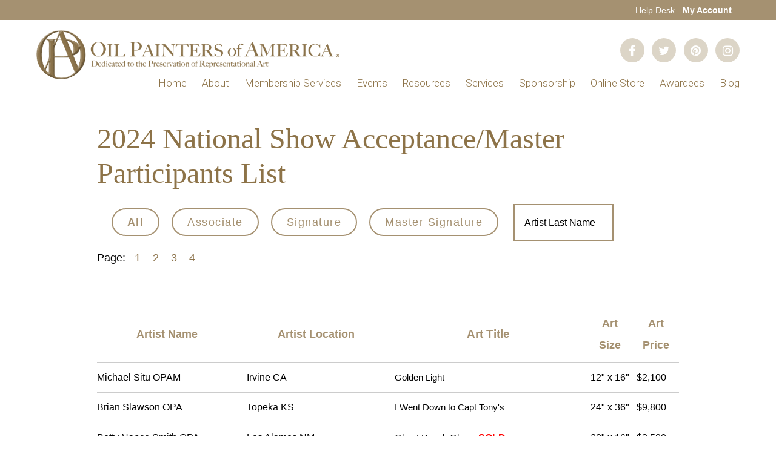

--- FILE ---
content_type: text/html; charset=UTF-8
request_url: https://www.oilpaintersofamerica.com/show-gallery/?show=83995&display=list&pagenum=3
body_size: 19171
content:
<!DOCTYPE html>
<html lang="en-US">
<head >
<meta charset="UTF-8" />
<meta name="viewport" content="width=device-width, initial-scale=1" />
<title>Acceptance List</title>
<meta name='robots' content='max-image-preview:large' />
<link rel='dns-prefetch' href='//js.stripe.com' />
<link rel='dns-prefetch' href='//ajax.googleapis.com' />
<link rel='dns-prefetch' href='//www.google.com' />
<link rel='dns-prefetch' href='//fonts.googleapis.com' />
<link rel='dns-prefetch' href='//code.ionicframework.com' />
<link rel="alternate" type="application/rss+xml" title="OPA - Oil Painters of America &raquo; Feed" href="https://www.oilpaintersofamerica.com/feed/" />
<link rel="alternate" type="application/rss+xml" title="OPA - Oil Painters of America &raquo; Comments Feed" href="https://www.oilpaintersofamerica.com/comments/feed/" />
<link rel="alternate" title="oEmbed (JSON)" type="application/json+oembed" href="https://www.oilpaintersofamerica.com/wp-json/oembed/1.0/embed?url=https%3A%2F%2Fwww.oilpaintersofamerica.com%2Fshow-gallery%2F" />
<link rel="alternate" title="oEmbed (XML)" type="text/xml+oembed" href="https://www.oilpaintersofamerica.com/wp-json/oembed/1.0/embed?url=https%3A%2F%2Fwww.oilpaintersofamerica.com%2Fshow-gallery%2F&#038;format=xml" />
		<style>
			.lazyload,
			.lazyloading {
				max-width: 100%;
			}
		</style>
		<link rel="canonical" href="https://www.oilpaintersofamerica.com/show-gallery/" />
<style id='wp-img-auto-sizes-contain-inline-css' type='text/css'>
img:is([sizes=auto i],[sizes^="auto," i]){contain-intrinsic-size:3000px 1500px}
/*# sourceURL=wp-img-auto-sizes-contain-inline-css */
</style>
<link rel='stylesheet' id='genesis-blocks-style-css-css' href='https://www.oilpaintersofamerica.com/wp-content/plugins/genesis-blocks/dist/style-blocks.build.css?ver=1766792214' type='text/css' media='all' />
<link rel='stylesheet' id='wt-sc-blocks-gift-coupon-editor-css' href='https://www.oilpaintersofamerica.com/wp-content/plugins/wt-smart-coupon-pro/blocks/build/gift-coupon/index.css?ver=1.0.0' type='text/css' media='all' />
<link rel='stylesheet' id='-css' href='https://www.oilpaintersofamerica.com/wp-content/plugins/wt-smart-coupon-pro/public/modules/product_page_display/assets/style.css?ver=3.6.1' type='text/css' media='all' />
<link rel='stylesheet' id='monochrome-pro-css' href='https://www.oilpaintersofamerica.com/wp-content/themes/opa/style.css?ver=1.0.2' type='text/css' media='all' />
<style id='monochrome-pro-inline-css' type='text/css'>


		a,
		.entry-meta a:hover,
		.entry-meta a:focus,
		.entry-title a:hover,
		.entry-title a:focus,
		.genesis-nav-menu a:focus,
		.genesis-nav-menu a:hover,
		.genesis-nav-menu .current-menu-item > a,
		.genesis-nav-menu .toggle-header-search:focus,
		.genesis-nav-menu .toggle-header-search:hover,
		.genesis-responsive-menu .genesis-nav-menu a:focus,
		.genesis-responsive-menu .genesis-nav-menu a:hover,
		.sub-menu-toggle:focus,
		.sub-menu-toggle:hover,
		#genesis-mobile-nav-primary:focus,
		#genesis-mobile-nav-primary:hover {
			color: #8c734b;
		}

		@media only screen and (max-width: 1023px) {
			.genesis-responsive-menu .genesis-nav-menu a:focus,
			.genesis-responsive-menu .genesis-nav-menu a:hover,
			.genesis-responsive-menu .genesis-nav-menu .sub-menu .menu-item a:focus,
			.genesis-responsive-menu .genesis-nav-menu .sub-menu .menu-item a:hover,
			.genesis-responsive-menu.nav-primary .genesis-nav-menu .sub-menu .current-menu-item > a {
				color: #8c734b;
			}
		}

		

		button:hover,
		button:focus,
		input:hover[type="button"],
		input:hover[type="reset"],
		input:hover[type="submit"],
		input:focus[type="button"],
		input:focus[type="reset"],
		input:focus[type="submit"],
		.archive-pagination a:hover,
		.archive-pagination a:focus,
		.archive-pagination li.active a,
		.button:hover,
		.button:focus,
		.image-section button:hover,
		.image-section button:focus,
		.image-section input[type="button"]:hover,
		.image-section input[type="button"]:focus,
		.image-section input[type="reset"]:hover,
		.image-section input[type="reset"]:focus,
		.image-section input[type="submit"]:hover,
		.image-section input[type="submit"]:focus,
		.image-section .button:hover,
		.image-section .button:focus,
		.image-section .more-link:hover,
		.image-section .more-link:focus,
		.more-link:hover,
		.more-link:focus {
			background-color: #a59171;
			color: #000000;
		}
		
			.before-footer-cta {
				background-color: #8c734b;
				background: linear-gradient(45deg,#8c734b,#8c734b);
			}

			.before-footer-cta,
			.before-footer-cta a,
			.before-footer-cta p,
			.before-footer-cta .widget-title {
				color: #ffffff;
			}
			
/*# sourceURL=monochrome-pro-inline-css */
</style>
<style id='wp-emoji-styles-inline-css' type='text/css'>

	img.wp-smiley, img.emoji {
		display: inline !important;
		border: none !important;
		box-shadow: none !important;
		height: 1em !important;
		width: 1em !important;
		margin: 0 0.07em !important;
		vertical-align: -0.1em !important;
		background: none !important;
		padding: 0 !important;
	}
/*# sourceURL=wp-emoji-styles-inline-css */
</style>
<style id='wp-block-library-inline-css' type='text/css'>
:root{--wp-block-synced-color:#7a00df;--wp-block-synced-color--rgb:122,0,223;--wp-bound-block-color:var(--wp-block-synced-color);--wp-editor-canvas-background:#ddd;--wp-admin-theme-color:#007cba;--wp-admin-theme-color--rgb:0,124,186;--wp-admin-theme-color-darker-10:#006ba1;--wp-admin-theme-color-darker-10--rgb:0,107,160.5;--wp-admin-theme-color-darker-20:#005a87;--wp-admin-theme-color-darker-20--rgb:0,90,135;--wp-admin-border-width-focus:2px}@media (min-resolution:192dpi){:root{--wp-admin-border-width-focus:1.5px}}.wp-element-button{cursor:pointer}:root .has-very-light-gray-background-color{background-color:#eee}:root .has-very-dark-gray-background-color{background-color:#313131}:root .has-very-light-gray-color{color:#eee}:root .has-very-dark-gray-color{color:#313131}:root .has-vivid-green-cyan-to-vivid-cyan-blue-gradient-background{background:linear-gradient(135deg,#00d084,#0693e3)}:root .has-purple-crush-gradient-background{background:linear-gradient(135deg,#34e2e4,#4721fb 50%,#ab1dfe)}:root .has-hazy-dawn-gradient-background{background:linear-gradient(135deg,#faaca8,#dad0ec)}:root .has-subdued-olive-gradient-background{background:linear-gradient(135deg,#fafae1,#67a671)}:root .has-atomic-cream-gradient-background{background:linear-gradient(135deg,#fdd79a,#004a59)}:root .has-nightshade-gradient-background{background:linear-gradient(135deg,#330968,#31cdcf)}:root .has-midnight-gradient-background{background:linear-gradient(135deg,#020381,#2874fc)}:root{--wp--preset--font-size--normal:16px;--wp--preset--font-size--huge:42px}.has-regular-font-size{font-size:1em}.has-larger-font-size{font-size:2.625em}.has-normal-font-size{font-size:var(--wp--preset--font-size--normal)}.has-huge-font-size{font-size:var(--wp--preset--font-size--huge)}.has-text-align-center{text-align:center}.has-text-align-left{text-align:left}.has-text-align-right{text-align:right}.has-fit-text{white-space:nowrap!important}#end-resizable-editor-section{display:none}.aligncenter{clear:both}.items-justified-left{justify-content:flex-start}.items-justified-center{justify-content:center}.items-justified-right{justify-content:flex-end}.items-justified-space-between{justify-content:space-between}.screen-reader-text{border:0;clip-path:inset(50%);height:1px;margin:-1px;overflow:hidden;padding:0;position:absolute;width:1px;word-wrap:normal!important}.screen-reader-text:focus{background-color:#ddd;clip-path:none;color:#444;display:block;font-size:1em;height:auto;left:5px;line-height:normal;padding:15px 23px 14px;text-decoration:none;top:5px;width:auto;z-index:100000}html :where(.has-border-color){border-style:solid}html :where([style*=border-top-color]){border-top-style:solid}html :where([style*=border-right-color]){border-right-style:solid}html :where([style*=border-bottom-color]){border-bottom-style:solid}html :where([style*=border-left-color]){border-left-style:solid}html :where([style*=border-width]){border-style:solid}html :where([style*=border-top-width]){border-top-style:solid}html :where([style*=border-right-width]){border-right-style:solid}html :where([style*=border-bottom-width]){border-bottom-style:solid}html :where([style*=border-left-width]){border-left-style:solid}html :where(img[class*=wp-image-]){height:auto;max-width:100%}:where(figure){margin:0 0 1em}html :where(.is-position-sticky){--wp-admin--admin-bar--position-offset:var(--wp-admin--admin-bar--height,0px)}@media screen and (max-width:600px){html :where(.is-position-sticky){--wp-admin--admin-bar--position-offset:0px}}

/*# sourceURL=wp-block-library-inline-css */
</style><link rel='stylesheet' id='wc-blocks-style-css' href='https://www.oilpaintersofamerica.com/wp-content/plugins/woocommerce/assets/client/blocks/wc-blocks.css?ver=wc-10.4.3' type='text/css' media='all' />
<style id='global-styles-inline-css' type='text/css'>
:root{--wp--preset--aspect-ratio--square: 1;--wp--preset--aspect-ratio--4-3: 4/3;--wp--preset--aspect-ratio--3-4: 3/4;--wp--preset--aspect-ratio--3-2: 3/2;--wp--preset--aspect-ratio--2-3: 2/3;--wp--preset--aspect-ratio--16-9: 16/9;--wp--preset--aspect-ratio--9-16: 9/16;--wp--preset--color--black: #000000;--wp--preset--color--cyan-bluish-gray: #abb8c3;--wp--preset--color--white: #ffffff;--wp--preset--color--pale-pink: #f78da7;--wp--preset--color--vivid-red: #cf2e2e;--wp--preset--color--luminous-vivid-orange: #ff6900;--wp--preset--color--luminous-vivid-amber: #fcb900;--wp--preset--color--light-green-cyan: #7bdcb5;--wp--preset--color--vivid-green-cyan: #00d084;--wp--preset--color--pale-cyan-blue: #8ed1fc;--wp--preset--color--vivid-cyan-blue: #0693e3;--wp--preset--color--vivid-purple: #9b51e0;--wp--preset--gradient--vivid-cyan-blue-to-vivid-purple: linear-gradient(135deg,rgb(6,147,227) 0%,rgb(155,81,224) 100%);--wp--preset--gradient--light-green-cyan-to-vivid-green-cyan: linear-gradient(135deg,rgb(122,220,180) 0%,rgb(0,208,130) 100%);--wp--preset--gradient--luminous-vivid-amber-to-luminous-vivid-orange: linear-gradient(135deg,rgb(252,185,0) 0%,rgb(255,105,0) 100%);--wp--preset--gradient--luminous-vivid-orange-to-vivid-red: linear-gradient(135deg,rgb(255,105,0) 0%,rgb(207,46,46) 100%);--wp--preset--gradient--very-light-gray-to-cyan-bluish-gray: linear-gradient(135deg,rgb(238,238,238) 0%,rgb(169,184,195) 100%);--wp--preset--gradient--cool-to-warm-spectrum: linear-gradient(135deg,rgb(74,234,220) 0%,rgb(151,120,209) 20%,rgb(207,42,186) 40%,rgb(238,44,130) 60%,rgb(251,105,98) 80%,rgb(254,248,76) 100%);--wp--preset--gradient--blush-light-purple: linear-gradient(135deg,rgb(255,206,236) 0%,rgb(152,150,240) 100%);--wp--preset--gradient--blush-bordeaux: linear-gradient(135deg,rgb(254,205,165) 0%,rgb(254,45,45) 50%,rgb(107,0,62) 100%);--wp--preset--gradient--luminous-dusk: linear-gradient(135deg,rgb(255,203,112) 0%,rgb(199,81,192) 50%,rgb(65,88,208) 100%);--wp--preset--gradient--pale-ocean: linear-gradient(135deg,rgb(255,245,203) 0%,rgb(182,227,212) 50%,rgb(51,167,181) 100%);--wp--preset--gradient--electric-grass: linear-gradient(135deg,rgb(202,248,128) 0%,rgb(113,206,126) 100%);--wp--preset--gradient--midnight: linear-gradient(135deg,rgb(2,3,129) 0%,rgb(40,116,252) 100%);--wp--preset--font-size--small: 13px;--wp--preset--font-size--medium: 20px;--wp--preset--font-size--large: 36px;--wp--preset--font-size--x-large: 42px;--wp--preset--spacing--20: 0.44rem;--wp--preset--spacing--30: 0.67rem;--wp--preset--spacing--40: 1rem;--wp--preset--spacing--50: 1.5rem;--wp--preset--spacing--60: 2.25rem;--wp--preset--spacing--70: 3.38rem;--wp--preset--spacing--80: 5.06rem;--wp--preset--shadow--natural: 6px 6px 9px rgba(0, 0, 0, 0.2);--wp--preset--shadow--deep: 12px 12px 50px rgba(0, 0, 0, 0.4);--wp--preset--shadow--sharp: 6px 6px 0px rgba(0, 0, 0, 0.2);--wp--preset--shadow--outlined: 6px 6px 0px -3px rgb(255, 255, 255), 6px 6px rgb(0, 0, 0);--wp--preset--shadow--crisp: 6px 6px 0px rgb(0, 0, 0);}:where(.is-layout-flex){gap: 0.5em;}:where(.is-layout-grid){gap: 0.5em;}body .is-layout-flex{display: flex;}.is-layout-flex{flex-wrap: wrap;align-items: center;}.is-layout-flex > :is(*, div){margin: 0;}body .is-layout-grid{display: grid;}.is-layout-grid > :is(*, div){margin: 0;}:where(.wp-block-columns.is-layout-flex){gap: 2em;}:where(.wp-block-columns.is-layout-grid){gap: 2em;}:where(.wp-block-post-template.is-layout-flex){gap: 1.25em;}:where(.wp-block-post-template.is-layout-grid){gap: 1.25em;}.has-black-color{color: var(--wp--preset--color--black) !important;}.has-cyan-bluish-gray-color{color: var(--wp--preset--color--cyan-bluish-gray) !important;}.has-white-color{color: var(--wp--preset--color--white) !important;}.has-pale-pink-color{color: var(--wp--preset--color--pale-pink) !important;}.has-vivid-red-color{color: var(--wp--preset--color--vivid-red) !important;}.has-luminous-vivid-orange-color{color: var(--wp--preset--color--luminous-vivid-orange) !important;}.has-luminous-vivid-amber-color{color: var(--wp--preset--color--luminous-vivid-amber) !important;}.has-light-green-cyan-color{color: var(--wp--preset--color--light-green-cyan) !important;}.has-vivid-green-cyan-color{color: var(--wp--preset--color--vivid-green-cyan) !important;}.has-pale-cyan-blue-color{color: var(--wp--preset--color--pale-cyan-blue) !important;}.has-vivid-cyan-blue-color{color: var(--wp--preset--color--vivid-cyan-blue) !important;}.has-vivid-purple-color{color: var(--wp--preset--color--vivid-purple) !important;}.has-black-background-color{background-color: var(--wp--preset--color--black) !important;}.has-cyan-bluish-gray-background-color{background-color: var(--wp--preset--color--cyan-bluish-gray) !important;}.has-white-background-color{background-color: var(--wp--preset--color--white) !important;}.has-pale-pink-background-color{background-color: var(--wp--preset--color--pale-pink) !important;}.has-vivid-red-background-color{background-color: var(--wp--preset--color--vivid-red) !important;}.has-luminous-vivid-orange-background-color{background-color: var(--wp--preset--color--luminous-vivid-orange) !important;}.has-luminous-vivid-amber-background-color{background-color: var(--wp--preset--color--luminous-vivid-amber) !important;}.has-light-green-cyan-background-color{background-color: var(--wp--preset--color--light-green-cyan) !important;}.has-vivid-green-cyan-background-color{background-color: var(--wp--preset--color--vivid-green-cyan) !important;}.has-pale-cyan-blue-background-color{background-color: var(--wp--preset--color--pale-cyan-blue) !important;}.has-vivid-cyan-blue-background-color{background-color: var(--wp--preset--color--vivid-cyan-blue) !important;}.has-vivid-purple-background-color{background-color: var(--wp--preset--color--vivid-purple) !important;}.has-black-border-color{border-color: var(--wp--preset--color--black) !important;}.has-cyan-bluish-gray-border-color{border-color: var(--wp--preset--color--cyan-bluish-gray) !important;}.has-white-border-color{border-color: var(--wp--preset--color--white) !important;}.has-pale-pink-border-color{border-color: var(--wp--preset--color--pale-pink) !important;}.has-vivid-red-border-color{border-color: var(--wp--preset--color--vivid-red) !important;}.has-luminous-vivid-orange-border-color{border-color: var(--wp--preset--color--luminous-vivid-orange) !important;}.has-luminous-vivid-amber-border-color{border-color: var(--wp--preset--color--luminous-vivid-amber) !important;}.has-light-green-cyan-border-color{border-color: var(--wp--preset--color--light-green-cyan) !important;}.has-vivid-green-cyan-border-color{border-color: var(--wp--preset--color--vivid-green-cyan) !important;}.has-pale-cyan-blue-border-color{border-color: var(--wp--preset--color--pale-cyan-blue) !important;}.has-vivid-cyan-blue-border-color{border-color: var(--wp--preset--color--vivid-cyan-blue) !important;}.has-vivid-purple-border-color{border-color: var(--wp--preset--color--vivid-purple) !important;}.has-vivid-cyan-blue-to-vivid-purple-gradient-background{background: var(--wp--preset--gradient--vivid-cyan-blue-to-vivid-purple) !important;}.has-light-green-cyan-to-vivid-green-cyan-gradient-background{background: var(--wp--preset--gradient--light-green-cyan-to-vivid-green-cyan) !important;}.has-luminous-vivid-amber-to-luminous-vivid-orange-gradient-background{background: var(--wp--preset--gradient--luminous-vivid-amber-to-luminous-vivid-orange) !important;}.has-luminous-vivid-orange-to-vivid-red-gradient-background{background: var(--wp--preset--gradient--luminous-vivid-orange-to-vivid-red) !important;}.has-very-light-gray-to-cyan-bluish-gray-gradient-background{background: var(--wp--preset--gradient--very-light-gray-to-cyan-bluish-gray) !important;}.has-cool-to-warm-spectrum-gradient-background{background: var(--wp--preset--gradient--cool-to-warm-spectrum) !important;}.has-blush-light-purple-gradient-background{background: var(--wp--preset--gradient--blush-light-purple) !important;}.has-blush-bordeaux-gradient-background{background: var(--wp--preset--gradient--blush-bordeaux) !important;}.has-luminous-dusk-gradient-background{background: var(--wp--preset--gradient--luminous-dusk) !important;}.has-pale-ocean-gradient-background{background: var(--wp--preset--gradient--pale-ocean) !important;}.has-electric-grass-gradient-background{background: var(--wp--preset--gradient--electric-grass) !important;}.has-midnight-gradient-background{background: var(--wp--preset--gradient--midnight) !important;}.has-small-font-size{font-size: var(--wp--preset--font-size--small) !important;}.has-medium-font-size{font-size: var(--wp--preset--font-size--medium) !important;}.has-large-font-size{font-size: var(--wp--preset--font-size--large) !important;}.has-x-large-font-size{font-size: var(--wp--preset--font-size--x-large) !important;}
/*# sourceURL=global-styles-inline-css */
</style>

<style id='classic-theme-styles-inline-css' type='text/css'>
/*! This file is auto-generated */
.wp-block-button__link{color:#fff;background-color:#32373c;border-radius:9999px;box-shadow:none;text-decoration:none;padding:calc(.667em + 2px) calc(1.333em + 2px);font-size:1.125em}.wp-block-file__button{background:#32373c;color:#fff;text-decoration:none}
/*# sourceURL=/wp-includes/css/classic-themes.min.css */
</style>
<link rel='stylesheet' id='rateyo-css' href='https://www.oilpaintersofamerica.com/wp-content/plugins/opa/assets/css/vendor/rateyo.css?ver=2.3.2' type='text/css' media='' />
<link rel='stylesheet' id='opa-plugin-css-css' href='https://www.oilpaintersofamerica.com/wp-content/plugins/opa/assets/dist/app.min.css?ver=1.0' type='text/css' media='' />
<link rel='stylesheet' id='widgetopts-styles-css' href='https://www.oilpaintersofamerica.com/wp-content/plugins/widget-options/assets/css/widget-options.css?ver=4.1.3' type='text/css' media='all' />
<link rel='stylesheet' id='woocommerce-layout-css' href='https://www.oilpaintersofamerica.com/wp-content/plugins/woocommerce/assets/css/woocommerce-layout.css?ver=10.4.3' type='text/css' media='all' />
<link rel='stylesheet' id='woocommerce-smallscreen-css' href='https://www.oilpaintersofamerica.com/wp-content/plugins/woocommerce/assets/css/woocommerce-smallscreen.css?ver=10.4.3' type='text/css' media='only screen and (max-width: 800px)' />
<link rel='stylesheet' id='woocommerce-general-css' href='https://www.oilpaintersofamerica.com/wp-content/plugins/woocommerce/assets/css/woocommerce.css?ver=10.4.3' type='text/css' media='all' />
<link rel='stylesheet' id='monochrome-woocommerce-styles-css' href='https://www.oilpaintersofamerica.com/wp-content/themes/opa/lib/woocommerce/monochrome-woocommerce.css?ver=1.0.2' type='text/css' media='screen' />
<style id='monochrome-woocommerce-styles-inline-css' type='text/css'>


		.woocommerce div.product p.price,
		.woocommerce div.product span.price,
		.woocommerce div.product .woocommerce-tabs ul.tabs li a:focus,
		.woocommerce div.product .woocommerce-tabs ul.tabs li a:hover,
		.woocommerce ul.products li.product h3:hover,
		.woocommerce ul.products li.product .price,
		.woocommerce .woocommerce-breadcrumb a:focus,
		.woocommerce .woocommerce-breadcrumb a:hover,
		.woocommerce .widget_layered_nav ul li.chosen a::before,
		.woocommerce .widget_layered_nav_filters ul li a::before,
		.woocommerce .widget_rating_filter ul li.chosen a::before,
		.woocommerce .widget_rating_filter ul li.chosen a::before {
			color: #8c734b;
		}

	

		.woocommerce-error::before,
		.woocommerce-info::before,
		.woocommerce-message::before {
			color: #a59171;
		}

		.woocommerce a.button:focus,
		.woocommerce a.button:hover,
		.woocommerce a.button.alt:focus,
		.woocommerce a.button.alt:hover,
		.woocommerce button.button:focus,
		.woocommerce button.button:hover,
		.woocommerce button.button.alt:focus,
		.woocommerce button.button.alt:hover,
		.woocommerce input.button:focus,
		.woocommerce input.button:hover,
		.woocommerce input.button.alt:focus,
		.woocommerce input.button.alt:hover,
		.woocommerce input[type="submit"]:focus,
		.woocommerce input[type="submit"]:hover,
		.woocommerce span.onsale,
		.woocommerce #respond input#submit:focus,
		.woocommerce #respond input#submit:hover,
		.woocommerce #respond input#submit.alt:focus,
		.woocommerce #respond input#submit.alt:hover,
		.woocommerce.widget_price_filter .ui-slider .ui-slider-handle,
		.woocommerce.widget_price_filter .ui-slider .ui-slider-range {
			background-color: #a59171;
			color: #000000;
		}

		ul.woocommerce-error,
		.woocommerce-error,
		.woocommerce-info,
		.woocommerce-message {
			border-top-color: #a59171;
		}

	
/*# sourceURL=monochrome-woocommerce-styles-inline-css */
</style>
<style id='woocommerce-inline-inline-css' type='text/css'>
.woocommerce form .form-row .required { visibility: visible; }
/*# sourceURL=woocommerce-inline-inline-css */
</style>
<link rel='stylesheet' id='wt-import-export-for-woo-css' href='https://www.oilpaintersofamerica.com/wp-content/plugins/wt-import-export-for-woo/public/css/wt-import-export-for-woo-public.css?ver=1.0.5' type='text/css' media='all' />
<link rel='stylesheet' id='wt-smart-coupon-for-woo_bogo-css' href='https://www.oilpaintersofamerica.com/wp-content/plugins/wt-smart-coupon-pro/public/modules/bogo/assets/style.css?ver=3.6.1' type='text/css' media='all' />
<link rel='stylesheet' id='wt-smart-coupon-for-woo-css' href='https://www.oilpaintersofamerica.com/wp-content/plugins/wt-smart-coupon-pro/public/css/wt-smart-coupon-public.css?ver=3.6.1' type='text/css' media='all' />
<link rel='stylesheet' id='dashicons-css' href='https://www.oilpaintersofamerica.com/wp-includes/css/dashicons.min.css?ver=6.9' type='text/css' media='all' />
<link rel='stylesheet' id='wc-memberships-frontend-css' href='https://www.oilpaintersofamerica.com/wp-content/plugins/woocommerce-memberships/assets/css/frontend/wc-memberships-frontend.min.css?ver=1.26.3' type='text/css' media='all' />
<link rel='stylesheet' id='monochrome-fonts-css' href='//fonts.googleapis.com/css?family=Muli%3A200%2C300%2C300i%2C400%2C400i%2C600%2C600i%7COpen+Sans+Condensed%3A300&#038;ver=1.0.2' type='text/css' media='all' />
<link rel='stylesheet' id='monochrome-ionicons-css' href='//code.ionicframework.com/ionicons/2.0.1/css/ionicons.min.css?ver=1.0.2' type='text/css' media='all' />
<link rel='stylesheet' id='popup-css-jquery-ui-css' href='https://ajax.googleapis.com/ajax/libs/jqueryui/1.12.1/themes/smoothness/jquery-ui.css?ver=6.9' type='text/css' media='all' />
<link rel='stylesheet' id='woocommerce-nyp-css' href='https://www.oilpaintersofamerica.com/wp-content/plugins/woocommerce-name-your-price/assets/css/frontend/name-your-price.min.css?ver=3.5.1' type='text/css' media='all' />
<script type="text/javascript" src="https://www.oilpaintersofamerica.com/wp-includes/js/jquery/jquery.min.js?ver=3.7.1" id="jquery-core-js"></script>
<script type="text/javascript" src="https://www.oilpaintersofamerica.com/wp-includes/js/jquery/jquery-migrate.min.js?ver=3.4.1" id="jquery-migrate-js"></script>
<script type="text/javascript" src="https://www.oilpaintersofamerica.com/wp-content/plugins/wt-smart-coupon-pro/public/modules/product_page_display/assets/script.js?ver=3.6.1" id="-js"></script>
<script type="text/javascript" src="https://www.oilpaintersofamerica.com/wp-content/plugins/opa/assets/js/vendor/jquery.rateyo.js?ver=2.3.2" id="rateyo-js"></script>
<script type="text/javascript" src="https://www.oilpaintersofamerica.com/wp-content/plugins/opa/assets/js/vendor/jquery.okzoom.js?ver=1.0" id="okzoom-js"></script>
<script type="text/javascript" src="https://www.oilpaintersofamerica.com/wp-content/plugins/woocommerce/assets/js/jquery-blockui/jquery.blockUI.min.js?ver=2.7.0-wc.10.4.3" id="wc-jquery-blockui-js" defer="defer" data-wp-strategy="defer"></script>
<script type="text/javascript" src="https://www.oilpaintersofamerica.com/wp-content/plugins/woocommerce/assets/js/js-cookie/js.cookie.min.js?ver=2.1.4-wc.10.4.3" id="wc-js-cookie-js" defer="defer" data-wp-strategy="defer"></script>
<script type="text/javascript" id="woocommerce-js-extra">
/* <![CDATA[ */
var woocommerce_params = {"ajax_url":"/wp-admin/admin-ajax.php","wc_ajax_url":"/?wc-ajax=%%endpoint%%","i18n_password_show":"Show password","i18n_password_hide":"Hide password"};
//# sourceURL=woocommerce-js-extra
/* ]]> */
</script>
<script type="text/javascript" src="https://www.oilpaintersofamerica.com/wp-content/plugins/woocommerce/assets/js/frontend/woocommerce.min.js?ver=10.4.3" id="woocommerce-js" defer="defer" data-wp-strategy="defer"></script>
<script type="text/javascript" src="https://www.oilpaintersofamerica.com/wp-content/plugins/wt-import-export-for-woo/public/js/wt-import-export-for-woo-public.js?ver=1.0.5" id="wt-import-export-for-woo-js"></script>
<script type="text/javascript" src="https://www.oilpaintersofamerica.com/wp-content/plugins/wt-smart-coupon-pro/common/modules/coupon_style/assets/script.js?ver=3.6.1" id="wt-smart-coupon-for-woo_coupon_style-js"></script>
<script type="text/javascript" src="https://www.oilpaintersofamerica.com/wp-content/plugins/wt-smart-coupon-pro/public/modules/bogo/assets/script.js?ver=3.6.1" id="wt-smart-coupon-for-woo_bogo-js"></script>
<script type="text/javascript" id="wt-smart-coupon-for-woo-js-extra">
/* <![CDATA[ */
var WTSmartCouponOBJ = {"ajaxurl":"https://www.oilpaintersofamerica.com/wp-admin/admin-ajax.php","wc_ajax_url":"https://www.oilpaintersofamerica.com/?wc-ajax=","nonces":{"public":"0bec9feb4d","apply_coupon":"25ea0c2f01"},"labels":{"please_wait":"Please wait...","choose_variation":"Please choose a variation","error":"Error !!!","copied":"Copied!","see_all_templates":"See All Templates","show_less":"Show less"},"shipping_method":[],"payment_method":"","is_cart":"","checkout_url":"https://www.oilpaintersofamerica.com/checkout/","applied_bogo_coupons":[],"bogo_popup_ajax_required":""};
//# sourceURL=wt-smart-coupon-for-woo-js-extra
/* ]]> */
</script>
<script type="text/javascript" src="https://www.oilpaintersofamerica.com/wp-content/plugins/wt-smart-coupon-pro/public/js/wt-smart-coupon-public.js?ver=3.6.1" id="wt-smart-coupon-for-woo-js"></script>
<script type="text/javascript" src="https://www.google.com/recaptcha/api.js?ver=6.9" id="google-recaptcha-js"></script>
<script type="text/javascript" id="checkout-customizations-js-extra">
/* <![CDATA[ */
var cart_object = {"cart_item_data":"false"};
//# sourceURL=checkout-customizations-js-extra
/* ]]> */
</script>
<script type="text/javascript" src="https://www.oilpaintersofamerica.com/wp-content/themes/opa/lib/woocommerce/js/checkout-customizations.js?ver=6.9" id="checkout-customizations-js"></script>
<link rel="https://api.w.org/" href="https://www.oilpaintersofamerica.com/wp-json/" /><link rel="alternate" title="JSON" type="application/json" href="https://www.oilpaintersofamerica.com/wp-json/wp/v2/pages/25019" /><link rel="EditURI" type="application/rsd+xml" title="RSD" href="https://www.oilpaintersofamerica.com/xmlrpc.php?rsd" />

<!-- This site is using AdRotate v5.17.2 to display their advertisements - https://ajdg.solutions/ -->
<!-- AdRotate CSS -->
<style type="text/css" media="screen">
	.g { margin:0px; padding:0px; overflow:hidden; line-height:1; zoom:1; }
	.g img { height:auto; }
	.g-col { position:relative; float:left; }
	.g-col:first-child { margin-left: 0; }
	.g-col:last-child { margin-right: 0; }
	@media only screen and (max-width: 480px) {
		.g-col, .g-dyn, .g-single { width:100%; margin-left:0; margin-right:0; }
	}
</style>
<!-- /AdRotate CSS -->

<style type="text/css">dd ul.bulleted {  float:none;clear:both; }</style>		<script>
			document.documentElement.className = document.documentElement.className.replace('no-js', 'js');
		</script>
				<style>
			.no-js img.lazyload {
				display: none;
			}

			figure.wp-block-image img.lazyloading {
				min-width: 150px;
			}

			.lazyload,
			.lazyloading {
				--smush-placeholder-width: 100px;
				--smush-placeholder-aspect-ratio: 1/1;
				width: var(--smush-image-width, var(--smush-placeholder-width)) !important;
				aspect-ratio: var(--smush-image-aspect-ratio, var(--smush-placeholder-aspect-ratio)) !important;
			}

						.lazyload, .lazyloading {
				opacity: 0;
			}

			.lazyloaded {
				opacity: 1;
				transition: opacity 400ms;
				transition-delay: 0ms;
			}

					</style>
		<link rel="icon" href="https://www.oilpaintersofamerica.com/wp-content/themes/opa/favicon.ico" />
<link rel="stylesheet" href="https://cdnjs.cloudflare.com/ajax/libs/font-awesome/4.7.0/css/font-awesome.min.css"><style type="text/css">.site-title a { background: url(https://www.oilpaintersofamerica.com/wp-content/uploads/2019/04/opa-logo.png) no-repeat !important; }</style>
	<noscript><style>.woocommerce-product-gallery{ opacity: 1 !important; }</style></noscript>
	<link rel='stylesheet' id='wc-stripe-blocks-checkout-style-css' href='https://www.oilpaintersofamerica.com/wp-content/plugins/woocommerce-gateway-stripe/build/upe-blocks.css?ver=5149cca93b0373758856' type='text/css' media='all' />
</head>
<body class="wp-singular page-template page-template-page-showcase-gallery page-template-page-showcase-gallery-php page page-id-25019 wp-theme-genesis wp-child-theme-opa theme-genesis woocommerce-no-js custom-header header-image header-full-width full-width-content genesis-breadcrumbs-hidden genesis-footer-widgets-visible" itemscope itemtype="https://schema.org/WebPage"><div class="site-container"><ul class="genesis-skip-link"><li><a href="#genesis-nav-primary" class="screen-reader-shortcut"> Skip to primary navigation</a></li><li><a href="#genesis-content" class="screen-reader-shortcut"> Skip to main content</a></li><li><a href="#genesis-footer-widgets" class="screen-reader-shortcut"> Skip to footer</a></li></ul><div class="header-wrap"><div class="opa-membership-menu-wrap"><ul id="menu-membership" class="menu"><li id="menu-item-25580" class="menu-item menu-item-type-post_type menu-item-object-page menu-item-25580"><a href="https://www.oilpaintersofamerica.com/help/" itemprop="url">Help Desk</a></li>
<li id="menu-item-12274" class="menu-item menu-item-type-post_type menu-item-object-page menu-item-12274"><a href="https://www.oilpaintersofamerica.com/my-account/" itemprop="url">My Account</a></li>
</ul></div><header class="site-header" itemscope itemtype="https://schema.org/WPHeader"><div class="wrap"></div><!-- end .header-wrap --><div class="title-area"><p class="site-title" itemprop="headline"><a href="https://www.oilpaintersofamerica.com/">OPA - Oil Painters of America</a></p><p class="site-description" itemprop="description">Dedicated to the preservation of representational art</p></div><div class="before-header widget-area"><div class="wrap"><section id="custom_html-3" class="widget_text widget widget_custom_html"><div class="widget_text widget-wrap"><div class="textwidget custom-html-widget"><div class="social">
<a class="fa fa-facebook facebook" href="https://www.facebook.com/OilPaintersOfAmerica" target="_blank"></a><a class="fa fa-twitter twitter" href="https://www.twitter.com/OilPaintAmerica" target="_blank"></a><a class="fa fa-pinterest pinterest" href="https://www.pinterest.com/oilpaintamerica" target="_blank"></a><a class="fa fa-instagram instagram" href="https://www.instagram.com/oilpaintersofamerica/" target="_blank"></a>
</div></div></div></section>
</div></div><nav class="nav-primary" aria-label="Main" itemscope itemtype="https://schema.org/SiteNavigationElement" id="genesis-nav-primary"><div class="wrap"><ul id="menu-main" class="menu genesis-nav-menu menu-primary js-superfish"><li id="menu-item-63" class="menu-item menu-item-type-custom menu-item-object-custom menu-item-63"><a href="/" itemprop="url"><span itemprop="name">Home</span></a></li>
<li id="menu-item-62" class="menu-item menu-item-type-post_type menu-item-object-page menu-item-has-children menu-item-62"><a href="https://www.oilpaintersofamerica.com/about-opa/" itemprop="url"><span itemprop="name">About</span></a>
<ul class="sub-menu">
	<li id="menu-item-12360" class="menu-item menu-item-type-post_type menu-item-object-page menu-item-12360"><a href="https://www.oilpaintersofamerica.com/mission-policies-bylaws/" itemprop="url"><span itemprop="name">Mission, Policies &#038; Bylaws</span></a></li>
	<li id="menu-item-12373" class="menu-item menu-item-type-post_type menu-item-object-page menu-item-12373"><a href="https://www.oilpaintersofamerica.com/board-of-directors/" itemprop="url"><span itemprop="name">Board of Directors</span></a></li>
	<li id="menu-item-12383" class="menu-item menu-item-type-post_type menu-item-object-page menu-item-12383"><a href="https://www.oilpaintersofamerica.com/presidential-history/" itemprop="url"><span itemprop="name">Presidential History</span></a></li>
	<li id="menu-item-12396" class="menu-item menu-item-type-post_type menu-item-object-page menu-item-12396"><a href="https://www.oilpaintersofamerica.com/frequently-asked-questions/" itemprop="url"><span itemprop="name">Frequently Asked Questions</span></a></li>
	<li id="menu-item-12400" class="menu-item menu-item-type-post_type menu-item-object-page menu-item-12400"><a href="https://www.oilpaintersofamerica.com/history/" itemprop="url"><span itemprop="name">History</span></a></li>
	<li id="menu-item-97430" class="menu-item menu-item-type-post_type menu-item-object-page menu-item-97430"><a href="https://www.oilpaintersofamerica.com/opa-staff/" itemprop="url"><span itemprop="name">OPA Staff</span></a></li>
	<li id="menu-item-12394" class="menu-item menu-item-type-post_type menu-item-object-page menu-item-12394"><a href="https://www.oilpaintersofamerica.com/contact-us-2/" itemprop="url"><span itemprop="name">Contact Us</span></a></li>
</ul>
</li>
<li id="menu-item-14100" class="menu-item menu-item-type-custom menu-item-object-custom menu-item-has-children menu-item-14100"><a href="https://www.oilpaintersofamerica.com/membership" itemprop="url"><span itemprop="name">Membership Services</span></a>
<ul class="sub-menu">
	<li id="menu-item-12548" class="menu-item menu-item-type-custom menu-item-object-custom menu-item-12548"><a href="https://www.oilpaintersofamerica.com/my-account/" itemprop="url"><span itemprop="name">Member Login</span></a></li>
	<li id="menu-item-14103" class="menu-item menu-item-type-custom menu-item-object-custom menu-item-14103"><a href="/membership/" itemprop="url"><span itemprop="name">Membership Information</span></a></li>
	<li id="menu-item-12405" class="menu-item menu-item-type-post_type menu-item-object-page menu-item-12405"><a href="https://www.oilpaintersofamerica.com/regions/" itemprop="url"><span itemprop="name">State &#038; Province Distribution For Regionals</span></a></li>
	<li id="menu-item-12407" class="menu-item menu-item-type-custom menu-item-object-custom menu-item-12407"><a href="https://www.oilpaintersofamerica.com/my-account/edit-address/billing/" itemprop="url"><span itemprop="name">Update Member Information</span></a></li>
	<li id="menu-item-12549" class="menu-item menu-item-type-custom menu-item-object-custom menu-item-12549"><a href="https://www.oilpaintersofamerica.com/membership-directory/" itemprop="url"><span itemprop="name">Membership Directory</span></a></li>
	<li id="menu-item-12414" class="menu-item menu-item-type-post_type menu-item-object-page menu-item-12414"><a href="https://www.oilpaintersofamerica.com/contact-membership/" itemprop="url"><span itemprop="name">Contact Membership Department</span></a></li>
</ul>
</li>
<li id="menu-item-25485" class="menu-item menu-item-type-custom menu-item-object-custom menu-item-has-children menu-item-25485"><a href="/shows" itemprop="url"><span itemprop="name">Events</span></a>
<ul class="sub-menu">
	<li id="menu-item-12415" class="menu-item menu-item-type-post_type menu-item-object-page menu-item-12415"><a href="https://www.oilpaintersofamerica.com/shows/" itemprop="url"><span itemprop="name">Exhibitions</span></a></li>
	<li id="menu-item-25027" class="menu-item menu-item-type-post_type menu-item-object-page menu-item-25027"><a href="https://www.oilpaintersofamerica.com/opa-online-showcase/" itemprop="url"><span itemprop="name">Online Showcase</span></a></li>
	<li id="menu-item-13021" class="menu-item menu-item-type-post_type menu-item-object-page menu-item-13021"><a href="https://www.oilpaintersofamerica.com/lunch-and-learn/" itemprop="url"><span itemprop="name">Lunch and Learn</span></a></li>
	<li id="menu-item-13022" class="menu-item menu-item-type-post_type menu-item-object-page menu-item-13022"><a href="https://www.oilpaintersofamerica.com/virtual-museum-road-trip/" itemprop="url"><span itemprop="name">Virtual Museum Road Trip</span></a></li>
	<li id="menu-item-12434" class="menu-item menu-item-type-post_type menu-item-object-page menu-item-12434"><a href="https://www.oilpaintersofamerica.com/opa-paint-outs/" itemprop="url"><span itemprop="name">Paint Outs</span></a></li>
</ul>
</li>
<li id="menu-item-25486" class="menu-item menu-item-type-custom menu-item-object-custom menu-item-has-children menu-item-25486"><a href="/newsletters-and-magazines" itemprop="url"><span itemprop="name">Resources</span></a>
<ul class="sub-menu">
	<li id="menu-item-12531" class="menu-item menu-item-type-post_type menu-item-object-page menu-item-12531"><a href="https://www.oilpaintersofamerica.com/newsletters-and-magazines/" itemprop="url"><span itemprop="name">Brushstrokes Newsletters</span></a></li>
	<li id="menu-item-12534" class="menu-item menu-item-type-custom menu-item-object-custom menu-item-12534"><a href="https://www.oilpaintersofamerica.com/ship-and-insure/" itemprop="url"><span itemprop="name">Ship and Insure Info</span></a></li>
	<li id="menu-item-40083" class="menu-item menu-item-type-taxonomy menu-item-object-video-category menu-item-40083"><a href="https://www.oilpaintersofamerica.com/video-category/lunch-learn/" itemprop="url"><span itemprop="name">Lunch &#038; Learn Video Archives</span></a></li>
	<li id="menu-item-40084" class="menu-item menu-item-type-taxonomy menu-item-object-video-category menu-item-40084"><a href="https://www.oilpaintersofamerica.com/video-category/museum-road-trips/" itemprop="url"><span itemprop="name">Museum Road Trip Video Archives</span></a></li>
</ul>
</li>
<li id="menu-item-25487" class="menu-item menu-item-type-custom menu-item-object-custom menu-item-has-children menu-item-25487"><a href="/scholarships/" itemprop="url"><span itemprop="name">Services</span></a>
<ul class="sub-menu">
	<li id="menu-item-36272" class="menu-item menu-item-type-post_type menu-item-object-page menu-item-36272"><a href="https://www.oilpaintersofamerica.com/scholarships/" itemprop="url"><span itemprop="name">Scholarships</span></a></li>
	<li id="menu-item-12442" class="menu-item menu-item-type-post_type menu-item-object-page menu-item-12442"><a href="https://www.oilpaintersofamerica.com/artwork-critique-services/" itemprop="url"><span itemprop="name">Critique Services</span></a></li>
	<li id="menu-item-12439" class="menu-item menu-item-type-post_type menu-item-object-page menu-item-12439"><a href="https://www.oilpaintersofamerica.com/workshops-demos-classes-trips/" itemprop="url"><span itemprop="name">Workshops</span></a></li>
	<li id="menu-item-12667" class="menu-item menu-item-type-post_type menu-item-object-page menu-item-12667"><a href="https://www.oilpaintersofamerica.com/have-a-heart-humanitarian-award/" itemprop="url"><span itemprop="name">Have A HeART Humanitarian Award</span></a></li>
</ul>
</li>
<li id="menu-item-12452" class="menu-item menu-item-type-post_type menu-item-object-page menu-item-12452"><a href="https://www.oilpaintersofamerica.com/sponsorship-opportunities/" itemprop="url"><span itemprop="name">Sponsorship</span></a></li>
<li id="menu-item-12535" class="menu-item menu-item-type-custom menu-item-object-custom menu-item-12535"><a href="https://www.oilpaintersofamerica.com/online-store/" itemprop="url"><span itemprop="name">Online Store</span></a></li>
<li id="menu-item-42541" class="menu-item menu-item-type-post_type menu-item-object-page menu-item-42541"><a href="https://www.oilpaintersofamerica.com/awardees/" itemprop="url"><span itemprop="name">Awardees</span></a></li>
<li id="menu-item-12260" class="menu-item menu-item-type-post_type menu-item-object-page menu-item-has-children menu-item-12260"><a href="https://www.oilpaintersofamerica.com/blog/" itemprop="url"><span itemprop="name">Blog</span></a>
<ul class="sub-menu">
	<li id="menu-item-123654" class="menu-item menu-item-type-custom menu-item-object-custom menu-item-123654"><a href="https://www.oilpaintersofamerica.com/blog/" itemprop="url"><span itemprop="name">Recent Blogs</span></a></li>
</ul>
</li>
<li class="menu-item"><a href="#header-search-wrap" aria-controls="header-search-wrap" aria-expanded="false" role="button" class="toggle-header-search"><span class="screen-reader-text">Show Search</span><span class="ionicons ion-ios-search"></span></a></li></ul></div></nav><div id="header-search-wrap" class="header-search-wrap"><form class="search-form" method="get" action="https://www.oilpaintersofamerica.com/" role="search" itemprop="potentialAction" itemscope itemtype="https://schema.org/SearchAction"><label class="search-form-label screen-reader-text" for="searchform-1">Search this website</label><input class="search-form-input" type="search" name="s" id="searchform-1" placeholder="Search this website" itemprop="query-input"><input class="search-form-submit" type="submit" value="Search"><meta content="https://www.oilpaintersofamerica.com/?s={s}" itemprop="target"></form> <a href="#" role="button" aria-expanded="false" aria-controls="header-search-wrap" class="toggle-header-search close"><span class="screen-reader-text">Hide Search</span><span class="ionicons ion-ios-close-empty"></span></a></div></div></header><div class="site-inner"><div class="content-sidebar-wrap"><main class="content" id="genesis-content"><article class="post-25019 page type-page status-publish entry" aria-label="Acceptance List" itemscope itemtype="https://schema.org/CreativeWork"><header class="entry-header"></header><div class="entry-content" itemprop="text"><h1>2024  National Show Acceptance/Master Participants List</h1><div class="gallery-page-filters"><div class="membership-filters"><a href="https://www.oilpaintersofamerica.com/show-gallery/?show=83995&display=list&pagenum=0" class="button membership-filter active">All</a><a href="https://www.oilpaintersofamerica.com/show-gallery/?show=83995&display=list&pagenum=0&membership=associate-membership" class="button membership-filter">Associate</a><a href="https://www.oilpaintersofamerica.com/show-gallery/?show=83995&display=list&pagenum=0&membership=signature-membership" class="button membership-filter">Signature</a><a href="https://www.oilpaintersofamerica.com/show-gallery/?show=83995&display=list&pagenum=0&membership=master-signature-membership" class="button membership-filter">Master Signature</a></div><div class="last-name-search"><input id="last-name-input" type="text" placeholder="Artist Last Name" value=""/><a href="https://www.oilpaintersofamerica.com/show-gallery/?show=83995&display=list&pagenum=0" class="clear-last-name-filter" style="display: none;">x</a></div></div>
    <style>
        .submission-gallery {}

        .submission-gallery img {
            width: 100px;
            padding: .4em;
        }
        .zoom {

    
            transition: transform .2s;

            
            }

        .zoom:hover {
            -ms-transform: scale(1.1); /* IE 9 */
            -webkit-transform: scale(1.1); /* Safari 3-8 */
            transform: scale(1.1); 
            opacity: 0.3;
            border: 1px solid #ccc;
        }
        .allPainting {
            display: flex;
            flex-wrap: wrap;
            margin: 0 -5px 30px !important;
        }
        .allPainting .thumbnail {
            width: 25%;
            padding-left: 5px;
            padding-right: 5px;
           margin: 0 0 30px !important;
        }
        .allPainting .thumbnail img{
            object-fit: cover !important;
        }
        .photoContainer>a{
            overflow: hidden;
        }
       .allPainting .photoContainer {

            height: 100%;

                }
                .allPainting .photoContainer img{
                    width: 100%;
            height: 100%;
            object-fit: cover;
        }




        .imagebox,
        .photoInfo{
            width: 50%;
            max-width: 50%;
        }

        .photoInfo{
            padding: 0 20px;
        }

        .photoContainer > a{
            display: flex;
        }

        .imagebox img {width: 100%;}

        .singlePainting .thumbnail {
            width: 100%;

        }

        .buttons {
            width: 100%;
            float: left;
        }

        .buttons button {
            margin: 15px;
        }

        .displayNone {
            display: none !important;
        }

        .page-showcase-pagination {
            display: block;
        }
        .page-showcase-pagination a{
            margin-right: 20px;
        }
        .allPainting .thumbnail {
            margin: 5px 5px 170px 5px;
        }
        .extra-info {
            font-size: 14px;
            text-align: center;
        }
        th.table-header {
            border-bottom: 2px solid #ccc;
            font-size: 18px;
        }
        .info-section {
            border-bottom: 1px solid #ccc;
            font-size: 16px;
        }
        .title {
            width: 34%;
            font-size: 15px;
            padding: 9px;
        }
        .header-title {
            font-size: 19px !important;
            padding: 5px !important;
        }
        .name,
        .location {
            width: 25%;
        }
        .dimensions,
        .price {
            width: 8%;
        }
        .membership-filters {
            text-align: right;
            width: 70%;
            display: inline-block;
        }
        .membership-filter.active {
            font-weight: 800 !important;
        }

        .last-name-search {
            width: 185px;
            display: inline-block;
            margin-left: 15px;
        }
        .last-name-search input {
            width: 165px;
        }

        .clear-last-name-filter {
            margin-left: 10px;
            display: inline-block;
        }

        .clear { clear: both; }

    </style>
    <div class="page-showcase-pagination">Page: &nbsp; <a href="https://www.oilpaintersofamerica.com/show-gallery/?show=83995&display=list&pagenum=0&membership=">1</a><a href="https://www.oilpaintersofamerica.com/show-gallery/?show=83995&display=list&pagenum=1&membership=">2</a><a href="https://www.oilpaintersofamerica.com/show-gallery/?show=83995&display=list&pagenum=2&membership=">3</a><a href="https://www.oilpaintersofamerica.com/show-gallery/?show=83995&display=list&pagenum=3&membership=">4</a></div>    <div class='allPainting'>
                    <div class='thumbnail' style="display: none;">
                <div class='photoContainer' rel="0">
                    <a href='javascript:void(0)'>
                        <img class="zoom lazyload" width="20%" data-src="https://www.oilpaintersofamerica.com/wp-content/uploads/2024/02/Situ-OPAM-Michael---Golden-Light---12x16---2100---Oil-on-Canvas-Panel---2023-1706813457-1024x774.jpg" src="[data-uri]" style="--smush-placeholder-width: 1024px; --smush-placeholder-aspect-ratio: 1024/774;">
                    </a>

                    <div class="extra-info"><p>Michael Situ OPAM</p>Golden Light<br/>12" x 16"<br/>$2,100</div>                </div>
            </div>

                    <div class='thumbnail' style="display: none;">
                <div class='photoContainer' rel="1">
                    <a href='javascript:void(0)'>
                        <img class="zoom lazyload" width="20%" data-src="https://www.oilpaintersofamerica.com/wp-content/uploads/2023/12/IWentDowntoCaptTonysOPA-1701709373-1024x683.jpg" src="[data-uri]" style="--smush-placeholder-width: 1024px; --smush-placeholder-aspect-ratio: 1024/683;">
                    </a>

                    <div class="extra-info"><p>Brian Slawson OPA</p>I Went Down to Capt Tony&#039;s<br/>24" x 36"<br/>$9,800</div>                </div>
            </div>

                    <div class='thumbnail' style="display: none;">
                <div class='photoContainer' rel="2">
                    <a href='javascript:void(0)'>
                        <img class="zoom lazyload" width="20%" data-src="https://www.oilpaintersofamerica.com/wp-content/uploads/2024/01/GHOST-RANCH-GLOW-300dpi-1704759100-797x1024.jpg" src="[data-uri]" style="--smush-placeholder-width: 797px; --smush-placeholder-aspect-ratio: 797/1024;">
                    </a>

                    <div class="extra-info"><p>Betty Nance Smith OPA</p>Ghost Ranch Glow - SOLD<br/>20" x 16"<br/>$2,500</div>                </div>
            </div>

                    <div class='thumbnail' style="display: none;">
                <div class='photoContainer' rel="3">
                    <a href='javascript:void(0)'>
                        <img class="zoom lazyload" width="20%" data-src="https://www.oilpaintersofamerica.com/wp-content/uploads/2024/01/The-Pelican-on-Chandeleur-1704480726-1024x507.jpg" src="[data-uri]" style="--smush-placeholder-width: 1024px; --smush-placeholder-aspect-ratio: 1024/507;">
                    </a>

                    <div class="extra-info"><p>Billy Solitario</p>The Pelican on Chandeleur<br/>24" x 48"<br/>$5,900</div>                </div>
            </div>

                    <div class='thumbnail' style="display: none;">
                <div class='photoContainer' rel="4">
                    <a href='javascript:void(0)'>
                        <img class="zoom lazyload" width="20%" data-src="https://www.oilpaintersofamerica.com/wp-content/uploads/2024/01/In-A-Flash-1705093318-774x1024.jpg" src="[data-uri]" style="--smush-placeholder-width: 774px; --smush-placeholder-aspect-ratio: 774/1024;">
                    </a>

                    <div class="extra-info"><p>Stephanie Spay</p>In a Flash<br/>16" x 12"<br/>$1,500</div>                </div>
            </div>

                    <div class='thumbnail' style="display: none;">
                <div class='photoContainer' rel="5">
                    <a href='javascript:void(0)'>
                        <img class="zoom lazyload" width="20%" data-src="https://www.oilpaintersofamerica.com/wp-content/uploads/2024/01/Erin-Spencer-Through-the-Gap-in-the-Trees-12x12-oil-2023-1704727140-1016x1024.jpg" src="[data-uri]" style="--smush-placeholder-width: 1016px; --smush-placeholder-aspect-ratio: 1016/1024;">
                    </a>

                    <div class="extra-info"><p>Erin Spencer</p>Through the Gap in the Trees<br/>12" x 12"<br/>$1,050</div>                </div>
            </div>

                    <div class='thumbnail' style="display: none;">
                <div class='photoContainer' rel="6">
                    <a href='javascript:void(0)'>
                        <img class="zoom lazyload" width="20%" data-src="https://www.oilpaintersofamerica.com/wp-content/uploads/2024/01/Reflections-in-the-forest-1705108685-1007x1024.jpg" src="[data-uri]" style="--smush-placeholder-width: 1007px; --smush-placeholder-aspect-ratio: 1007/1024;">
                    </a>

                    <div class="extra-info"><p>Doreen J St. John OPA</p>Reflections in the Forest - SOLD<br/>24" x 24"<br/>$3,750</div>                </div>
            </div>

                    <div class='thumbnail' style="display: none;">
                <div class='photoContainer' rel="7">
                    <a href='javascript:void(0)'>
                        <img class="zoom lazyload" width="20%" data-src="https://www.oilpaintersofamerica.com/wp-content/uploads/2024/01/StaabShandyConversationWithTheGirls-1704758541-1024x536.jpg" src="[data-uri]" style="--smush-placeholder-width: 1024px; --smush-placeholder-aspect-ratio: 1024/536;">
                    </a>

                    <div class="extra-info"><p>Shandy Staab</p>Conversation with the Girls<br/>14" x 26"<br/>$3,500</div>                </div>
            </div>

                    <div class='thumbnail' style="display: none;">
                <div class='photoContainer' rel="8">
                    <a href='javascript:void(0)'>
                        <img class="zoom lazyload" width="20%" data-src="https://www.oilpaintersofamerica.com/wp-content/uploads/2024/01/Harbor-Bliss-in-Greece-1704767400-1024x779.jpg" src="[data-uri]" style="--smush-placeholder-width: 1024px; --smush-placeholder-aspect-ratio: 1024/779;">
                    </a>

                    <div class="extra-info"><p>Yan Sun OPA</p>Harbor Bliss in Greece<br/>18" x 24"<br/>$4,500</div>                </div>
            </div>

                    <div class='thumbnail' style="display: none;">
                <div class='photoContainer' rel="9">
                    <a href='javascript:void(0)'>
                        <img class="zoom lazyload" width="20%" data-src="https://www.oilpaintersofamerica.com/wp-content/uploads/2024/01/James-Swansonwater-Crossing-1705076113-810x1024.jpg" src="[data-uri]" style="--smush-placeholder-width: 810px; --smush-placeholder-aspect-ratio: 810/1024;">
                    </a>

                    <div class="extra-info"><p>James Swanson OPA</p>The Water Crossing<br/>30" x 24"<br/>$6,000</div>                </div>
            </div>

                    <div class='thumbnail' style="display: none;">
                <div class='photoContainer' rel="10">
                    <a href='javascript:void(0)'>
                        <img class="zoom lazyload" width="20%" data-src="https://www.oilpaintersofamerica.com/wp-content/uploads/2024/01/IMG0972-1704601193-1024x1022.jpeg" src="[data-uri]" style="--smush-placeholder-width: 1024px; --smush-placeholder-aspect-ratio: 1024/1022;">
                    </a>

                    <div class="extra-info"><p>Denise A. Tabari</p>Safe Haven<br/>20" x 20"<br/>$3,600</div>                </div>
            </div>

                    <div class='thumbnail' style="display: none;">
                <div class='photoContainer' rel="11">
                    <a href='javascript:void(0)'>
                        <img class="zoom lazyload" width="20%" data-src="https://www.oilpaintersofamerica.com/wp-content/uploads/2024/02/Tennant-OPAM-Craig---56-Pan-Head---14x28---9800---oil-on-board---2024-1707229721-1024x492.png" src="[data-uri]" style="--smush-placeholder-width: 1024px; --smush-placeholder-aspect-ratio: 1024/492;">
                    </a>

                    <div class="extra-info"><p>Craig Tennant OPAM</p>56 Pan Head<br/>14" x 28"<br/>$9,800</div>                </div>
            </div>

                    <div class='thumbnail' style="display: none;">
                <div class='photoContainer' rel="12">
                    <a href='javascript:void(0)'>
                        <img class="zoom lazyload" width="20%" data-src="https://www.oilpaintersofamerica.com/wp-content/uploads/2024/02/Tennison-OPAM-James---Hawk-in-Winter---16x20---3200---oil-on-linen---2024-1706813516-1024x819.jpg" src="[data-uri]" style="--smush-placeholder-width: 1024px; --smush-placeholder-aspect-ratio: 1024/819;">
                    </a>

                    <div class="extra-info"><p>James E. Tennison OPAM</p>Hawk in Winter<br/>16" x 20"<br/>$3,200</div>                </div>
            </div>

                    <div class='thumbnail' style="display: none;">
                <div class='photoContainer' rel="13">
                    <a href='javascript:void(0)'>
                        <img class="zoom lazyload" width="20%" data-src="https://www.oilpaintersofamerica.com/wp-content/uploads/2024/02/Tilby-OPAM-Deborah---Snowfall---30x36---5000---oil-on-panel---2023-1706814157-1024x837.jpg" src="[data-uri]" style="--smush-placeholder-width: 1024px; --smush-placeholder-aspect-ratio: 1024/837;">
                    </a>

                    <div class="extra-info"><p>Deborah L. Tilby OPAM</p>Snowfall<br/>30" x 36"<br/>$5,000</div>                </div>
            </div>

                    <div class='thumbnail' style="display: none;">
                <div class='photoContainer' rel="14">
                    <a href='javascript:void(0)'>
                        <img class="zoom lazyload" width="20%" data-src="https://www.oilpaintersofamerica.com/wp-content/uploads/2024/01/DSCF9082-1705110117-771x1024.jpg" src="[data-uri]" style="--smush-placeholder-width: 771px; --smush-placeholder-aspect-ratio: 771/1024;">
                    </a>

                    <div class="extra-info"><p>Dan Tu</p>Slumber<br/>24" x 18"<br/>$3,800</div>                </div>
            </div>

                    <div class='thumbnail' style="display: none;">
                <div class='photoContainer' rel="15">
                    <a href='javascript:void(0)'>
                        <img class="zoom lazyload" width="20%" data-src="https://www.oilpaintersofamerica.com/wp-content/uploads/2024/01/Reaching-Beyond-OPA-1705094633-1024x681.jpg" src="[data-uri]" style="--smush-placeholder-width: 1024px; --smush-placeholder-aspect-ratio: 1024/681;">
                    </a>

                    <div class="extra-info"><p>Cecy Turner</p>Reaching Beyond<br/>23" x 33"<br/>$3,500</div>                </div>
            </div>

                    <div class='thumbnail' style="display: none;">
                <div class='photoContainer' rel="16">
                    <a href='javascript:void(0)'>
                        <img class="zoom lazyload" width="20%" data-src="https://www.oilpaintersofamerica.com/wp-content/uploads/2024/01/Whiteout-Wyoming-1704990357-1024x753.jpeg" src="[data-uri]" style="--smush-placeholder-width: 1024px; --smush-placeholder-aspect-ratio: 1024/753;">
                    </a>

                    <div class="extra-info"><p>Anna R Wainright</p>Whiteout Wyoming<br/>18" x 24"<br/>$2,700</div>                </div>
            </div>

                    <div class='thumbnail' style="display: none;">
                <div class='photoContainer' rel="17">
                    <a href='javascript:void(0)'>
                        <img class="zoom lazyload" width="20%" data-src="https://www.oilpaintersofamerica.com/wp-content/uploads/2024/01/Goodbye-Summer12x12WalkerB-1704142772-1021x1024.jpg" src="[data-uri]" style="--smush-placeholder-width: 1021px; --smush-placeholder-aspect-ratio: 1021/1024;">
                    </a>

                    <div class="extra-info"><p>Barbara E. Walker</p>Goodbye Summer<br/>12" x 12"<br/>$1,200</div>                </div>
            </div>

                    <div class='thumbnail' style="display: none;">
                <div class='photoContainer' rel="18">
                    <a href='javascript:void(0)'>
                        <img class="zoom lazyload" width="20%" data-src="https://www.oilpaintersofamerica.com/wp-content/uploads/2024/01/TitanoftheGroveOil36x24Jordan-K-Walker-1704399742-683x1024.jpg" src="[data-uri]" style="--smush-placeholder-width: 683px; --smush-placeholder-aspect-ratio: 683/1024;">
                    </a>

                    <div class="extra-info"><p>Jordan K. Walker</p>Titan of the Grove<br/>36" x 24"<br/>$4,475</div>                </div>
            </div>

                    <div class='thumbnail' style="display: none;">
                <div class='photoContainer' rel="19">
                    <a href='javascript:void(0)'>
                        <img class="zoom lazyload" width="20%" data-src="https://www.oilpaintersofamerica.com/wp-content/uploads/2023/12/IMG6627-1703528723-1024x1024.jpeg" src="[data-uri]" style="--smush-placeholder-width: 1024px; --smush-placeholder-aspect-ratio: 1024/1024;">
                    </a>

                    <div class="extra-info"><p>Steven S. Walker OPA</p>Compliments of Fall<br/>30" x 30"<br/>$4,200</div>                </div>
            </div>

                    <div class='thumbnail' style="display: none;">
                <div class='photoContainer' rel="20">
                    <a href='javascript:void(0)'>
                        <img class="zoom lazyload" width="20%" data-src="https://www.oilpaintersofamerica.com/wp-content/uploads/2024/02/Wang-OPAM-Jan-Peng---Light---16x20---6300---oil-on-board--2023-1706813565-1024x797.jpeg" src="[data-uri]" style="--smush-placeholder-width: 1024px; --smush-placeholder-aspect-ratio: 1024/797;">
                    </a>

                    <div class="extra-info"><p>Jan Peng Wang OPAM</p>Light<br/>16" x 20"<br/>$6,300</div>                </div>
            </div>

                    <div class='thumbnail' style="display: none;">
                <div class='photoContainer' rel="21">
                    <a href='javascript:void(0)'>
                        <img class="zoom lazyload" width="20%" data-src="https://www.oilpaintersofamerica.com/wp-content/uploads/2024/01/Road-builder-1704820314-1024x763.jpg" src="[data-uri]" style="--smush-placeholder-width: 1024px; --smush-placeholder-aspect-ratio: 1024/763;">
                    </a>

                    <div class="extra-info"><p>Linghui Wang</p>Road Builder<br/>12" x 16"<br/>$2,500</div>                </div>
            </div>

                    <div class='thumbnail' style="display: none;">
                <div class='photoContainer' rel="22">
                    <a href='javascript:void(0)'>
                        <img class="zoom lazyload" width="20%" data-src="https://www.oilpaintersofamerica.com/wp-content/uploads/2024/01/IMG0169-1704221380-797x1024.jpg" src="[data-uri]" style="--smush-placeholder-width: 797px; --smush-placeholder-aspect-ratio: 797/1024;">
                    </a>

                    <div class="extra-info"><p>David Ward</p>Lydia<br/>18" x 14"<br/>$1,000</div>                </div>
            </div>

                    <div class='thumbnail' style="display: none;">
                <div class='photoContainer' rel="23">
                    <a href='javascript:void(0)'>
                        <img class="zoom lazyload" width="20%" data-src="https://www.oilpaintersofamerica.com/wp-content/uploads/2024/01/TurfWarsSusanDWaters-1705084119-1014x1024.jpg" src="[data-uri]" style="--smush-placeholder-width: 1014px; --smush-placeholder-aspect-ratio: 1014/1024;">
                    </a>

                    <div class="extra-info"><p>Susan Duke Waters</p>Turf Wars<br/>12" x 12"<br/>$2,000</div>                </div>
            </div>

                    <div class='thumbnail' style="display: none;">
                <div class='photoContainer' rel="24">
                    <a href='javascript:void(0)'>
                        <img class="zoom lazyload" width="20%" data-src="https://www.oilpaintersofamerica.com/wp-content/uploads/2024/02/Watts-OPAM-Jeffrey---A-Study-in-Feathers---18x24------Oil-on-Arches-Oil-Paper---2024-1707229796-1024x759.jpg" src="[data-uri]" style="--smush-placeholder-width: 1024px; --smush-placeholder-aspect-ratio: 1024/759;">
                    </a>

                    <div class="extra-info"><p>Jeffrey R. Watts OPAM</p>A Study in Feathers<br/>18" x 24"<br/>$6,500</div>                </div>
            </div>

                    <div class='thumbnail' style="display: none;">
                <div class='photoContainer' rel="25">
                    <a href='javascript:void(0)'>
                        <img class="zoom lazyload" width="20%" data-src="https://www.oilpaintersofamerica.com/wp-content/uploads/2023/12/Dongyi-11x14-in-oil-on-canvas--1701998494-802x1024.jpg" src="[data-uri]" style="--smush-placeholder-width: 802px; --smush-placeholder-aspect-ratio: 802/1024;">
                    </a>

                    <div class="extra-info"><p>Qiuzhen Wei OPA</p>Dong Yi<br/>14" x 11"<br/>$3,000</div>                </div>
            </div>

                    <div class='thumbnail' style="display: none;">
                <div class='photoContainer' rel="26">
                    <a href='javascript:void(0)'>
                        <img class="zoom lazyload" width="20%" data-src="https://www.oilpaintersofamerica.com/wp-content/uploads/2024/01/I-see-the-World-in-Wonder-1704510383-1024x814.jpg" src="[data-uri]" style="--smush-placeholder-width: 1024px; --smush-placeholder-aspect-ratio: 1024/814;">
                    </a>

                    <div class="extra-info"><p>Yun Wei OPA</p>I See the World in Wonder<br/>16" x 20"<br/>$7,500</div>                </div>
            </div>

                    <div class='thumbnail' style="display: none;">
                <div class='photoContainer' rel="27">
                    <a href='javascript:void(0)'>
                        <img class="zoom lazyload" width="20%" data-src="https://www.oilpaintersofamerica.com/wp-content/uploads/2024/01/Circle-of-Life-1705098060-1024x798.jpg" src="[data-uri]" style="--smush-placeholder-width: 1024px; --smush-placeholder-aspect-ratio: 1024/798;">
                    </a>

                    <div class="extra-info"><p>Trish Wend OPA</p>Circle of Life - SOLD<br/>11" x 14"<br/>$2,150</div>                </div>
            </div>

                    <div class='thumbnail' style="display: none;">
                <div class='photoContainer' rel="28">
                    <a href='javascript:void(0)'>
                        <img class="zoom lazyload" width="20%" data-src="https://www.oilpaintersofamerica.com/wp-content/uploads/2024/01/Marsh-Visitor-16x12-Oil-300-LG-OPA-1704227818-765x1024.jpg" src="[data-uri]" style="--smush-placeholder-width: 765px; --smush-placeholder-aspect-ratio: 765/1024;">
                    </a>

                    <div class="extra-info"><p>Ginger Whellock</p>Marsh Visitor<br/>16" x 12"<br/>$1,600</div>                </div>
            </div>

                    <div class='thumbnail' style="display: none;">
                <div class='photoContainer' rel="29">
                    <a href='javascript:void(0)'>
                        <img class="zoom lazyload" width="20%" data-src="https://www.oilpaintersofamerica.com/wp-content/uploads/2024/01/Swamp-Things-1704640415-1024x759.jpg" src="[data-uri]" style="--smush-placeholder-width: 1024px; --smush-placeholder-aspect-ratio: 1024/759;">
                    </a>

                    <div class="extra-info"><p>Steven J White OPA</p>Swamp Things<br/>18" x 24"<br/>$1,800</div>                </div>
            </div>

                    <div class='thumbnail' style="display: none;">
                <div class='photoContainer' rel="30">
                    <a href='javascript:void(0)'>
                        <img class="zoom lazyload" width="20%" data-src="https://www.oilpaintersofamerica.com/wp-content/uploads/2024/01/Blossoming-Beauty-1705120261-789x1024.jpg" src="[data-uri]" style="--smush-placeholder-width: 789px; --smush-placeholder-aspect-ratio: 789/1024;">
                    </a>

                    <div class="extra-info"><p>Robin Williamson OPA</p>Blossoming Beauty<br/>18" x 14"<br/>$3,000</div>                </div>
            </div>

                    <div class='thumbnail' style="display: none;">
                <div class='photoContainer' rel="31">
                    <a href='javascript:void(0)'>
                        <img class="zoom lazyload" width="20%" data-src="https://www.oilpaintersofamerica.com/wp-content/uploads/2024/01/Teaching-Her-To-ShootOPA-1704469248-1024x768.jpg" src="[data-uri]" style="--smush-placeholder-width: 1024px; --smush-placeholder-aspect-ratio: 1024/768;">
                    </a>

                    <div class="extra-info"><p>Sean Witucki OPA</p>Teaching Her to Shoot<br/>12" x 16"<br/>$3,500</div>                </div>
            </div>

                    <div class='thumbnail' style="display: none;">
                <div class='photoContainer' rel="32">
                    <a href='javascript:void(0)'>
                        <img class="zoom lazyload" width="20%" data-src="https://www.oilpaintersofamerica.com/wp-content/uploads/2024/01/Sailing-on-the-Nile-OPA-1704157523-1024x679.jpg" src="[data-uri]" style="--smush-placeholder-width: 1024px; --smush-placeholder-aspect-ratio: 1024/679;">
                    </a>

                    <div class="extra-info"><p>Ran Wu OPA</p>Sailing on the Nile<br/>20" x 30"<br/>$5,800</div>                </div>
            </div>

                    <div class='thumbnail' style="display: none;">
                <div class='photoContainer' rel="33">
                    <a href='javascript:void(0)'>
                        <img class="zoom lazyload" width="20%" data-src="https://www.oilpaintersofamerica.com/wp-content/uploads/2024/01/a-1704349889-810x1024.jpg" src="[data-uri]" style="--smush-placeholder-width: 810px; --smush-placeholder-aspect-ratio: 810/1024;">
                    </a>

                    <div class="extra-info"><p>Richard Yang</p>Thoughts on the Thames<br/>20" x 16"<br/>$3,000</div>                </div>
            </div>

                    <div class='thumbnail' style="display: none;">
                <div class='photoContainer' rel="34">
                    <a href='javascript:void(0)'>
                        <img class="zoom lazyload" width="20%" data-src="https://www.oilpaintersofamerica.com/wp-content/uploads/2024/02/Zhang-OPAM-Christopher---Entering--40x30---19000---oil-on-canvas---2024-1706813607-768x1024.jpg" src="[data-uri]" style="--smush-placeholder-width: 768px; --smush-placeholder-aspect-ratio: 768/1024;">
                    </a>

                    <div class="extra-info"><p>Christopher Z. Zhang OPAM</p>Entering<br/>40" x 30"<br/>$19,000</div>                </div>
            </div>

                    <div class='thumbnail' style="display: none;">
                <div class='photoContainer' rel="35">
                    <a href='javascript:void(0)'>
                        <img class="zoom lazyload" width="20%" data-src="https://www.oilpaintersofamerica.com/wp-content/uploads/2023/12/opa20243-1704078591-1024x761.jpg" src="[data-uri]" style="--smush-placeholder-width: 1024px; --smush-placeholder-aspect-ratio: 1024/761;">
                    </a>

                    <div class="extra-info"><p>Rainny Zhao OPA</p>Her Day and Night<br/>18" x 24"<br/>$4,400</div>                </div>
            </div>

                <br class="clear" />
    </div>
    <div class="singlePainting">
                    <div class='thumbnail displayNone singlepainting_0'>
                <div class='photoContainer'>
                    <a href='javascript:void(0)'>
                        <div class="imagebox">
                            <img data-src="https://www.oilpaintersofamerica.com/wp-content/uploads/2024/02/Situ-OPAM-Michael---Golden-Light---12x16---2100---Oil-on-Canvas-Panel---2023-1706813457-scaled.jpg" src="[data-uri]" class="lazyload" style="--smush-placeholder-width: 2560px; --smush-placeholder-aspect-ratio: 2560/1935;">
                        </div>
                        <div class='photoInfo'>
                            <h3>Golden Light</h3>
                            <h4>By Michael Situ OPAM</h4>
                            <p>12" x 16"</p>
                            $2,100                        </div>
                                            </a>
                </div>

                <div class="buttons">
                    <button type="prev" rel="35">Prev</button>
                    <button type="next" rel="1">Next</button>
                    <button type="gallery">Gallery</button>
                </div>

            </div>

                    <div class='thumbnail displayNone singlepainting_1'>
                <div class='photoContainer'>
                    <a href='javascript:void(0)'>
                        <div class="imagebox">
                            <img data-src="https://www.oilpaintersofamerica.com/wp-content/uploads/2023/12/IWentDowntoCaptTonysOPA-1701709373-scaled.jpg" src="[data-uri]" class="lazyload" style="--smush-placeholder-width: 2560px; --smush-placeholder-aspect-ratio: 2560/1708;">
                        </div>
                        <div class='photoInfo'>
                            <h3>I Went Down to Capt Tony&#039;s</h3>
                            <h4>By Brian Slawson OPA</h4>
                            <p>24" x 36"</p>
                            $9,800                        </div>
                                            </a>
                </div>

                <div class="buttons">
                    <button type="prev" rel="0">Prev</button>
                    <button type="next" rel="2">Next</button>
                    <button type="gallery">Gallery</button>
                </div>

            </div>

                    <div class='thumbnail displayNone singlepainting_2'>
                <div class='photoContainer'>
                    <a href='javascript:void(0)'>
                        <div class="imagebox">
                            <img data-src="https://www.oilpaintersofamerica.com/wp-content/uploads/2024/01/GHOST-RANCH-GLOW-300dpi-1704759100-scaled.jpg" src="[data-uri]" class="lazyload" style="--smush-placeholder-width: 1993px; --smush-placeholder-aspect-ratio: 1993/2560;">
                        </div>
                        <div class='photoInfo'>
                            <h3>Ghost Ranch Glow - SOLD</h3>
                            <h4>By Betty Nance Smith OPA</h4>
                            <p>20" x 16"</p>
                            $2,500                        </div>
                                            </a>
                </div>

                <div class="buttons">
                    <button type="prev" rel="1">Prev</button>
                    <button type="next" rel="3">Next</button>
                    <button type="gallery">Gallery</button>
                </div>

            </div>

                    <div class='thumbnail displayNone singlepainting_3'>
                <div class='photoContainer'>
                    <a href='javascript:void(0)'>
                        <div class="imagebox">
                            <img data-src="https://www.oilpaintersofamerica.com/wp-content/uploads/2024/01/The-Pelican-on-Chandeleur-1704480726-scaled.jpg" src="[data-uri]" class="lazyload" style="--smush-placeholder-width: 2560px; --smush-placeholder-aspect-ratio: 2560/1267;">
                        </div>
                        <div class='photoInfo'>
                            <h3>The Pelican on Chandeleur</h3>
                            <h4>By Billy Solitario</h4>
                            <p>24" x 48"</p>
                            $5,900                        </div>
                                            </a>
                </div>

                <div class="buttons">
                    <button type="prev" rel="2">Prev</button>
                    <button type="next" rel="4">Next</button>
                    <button type="gallery">Gallery</button>
                </div>

            </div>

                    <div class='thumbnail displayNone singlepainting_4'>
                <div class='photoContainer'>
                    <a href='javascript:void(0)'>
                        <div class="imagebox">
                            <img data-src="https://www.oilpaintersofamerica.com/wp-content/uploads/2024/01/In-A-Flash-1705093318-scaled.jpg" src="[data-uri]" class="lazyload" style="--smush-placeholder-width: 1935px; --smush-placeholder-aspect-ratio: 1935/2560;">
                        </div>
                        <div class='photoInfo'>
                            <h3>In a Flash</h3>
                            <h4>By Stephanie Spay</h4>
                            <p>16" x 12"</p>
                            $1,500                        </div>
                                            </a>
                </div>

                <div class="buttons">
                    <button type="prev" rel="3">Prev</button>
                    <button type="next" rel="5">Next</button>
                    <button type="gallery">Gallery</button>
                </div>

            </div>

                    <div class='thumbnail displayNone singlepainting_5'>
                <div class='photoContainer'>
                    <a href='javascript:void(0)'>
                        <div class="imagebox">
                            <img data-src="https://www.oilpaintersofamerica.com/wp-content/uploads/2024/01/Erin-Spencer-Through-the-Gap-in-the-Trees-12x12-oil-2023-1704727140-scaled.jpg" src="[data-uri]" class="lazyload" style="--smush-placeholder-width: 2541px; --smush-placeholder-aspect-ratio: 2541/2560;">
                        </div>
                        <div class='photoInfo'>
                            <h3>Through the Gap in the Trees</h3>
                            <h4>By Erin Spencer</h4>
                            <p>12" x 12"</p>
                            $1,050                        </div>
                                            </a>
                </div>

                <div class="buttons">
                    <button type="prev" rel="4">Prev</button>
                    <button type="next" rel="6">Next</button>
                    <button type="gallery">Gallery</button>
                </div>

            </div>

                    <div class='thumbnail displayNone singlepainting_6'>
                <div class='photoContainer'>
                    <a href='javascript:void(0)'>
                        <div class="imagebox">
                            <img data-src="https://www.oilpaintersofamerica.com/wp-content/uploads/2024/01/Reflections-in-the-forest-1705108685-scaled.jpg" src="[data-uri]" class="lazyload" style="--smush-placeholder-width: 2517px; --smush-placeholder-aspect-ratio: 2517/2560;">
                        </div>
                        <div class='photoInfo'>
                            <h3>Reflections in the Forest - SOLD</h3>
                            <h4>By Doreen J St. John OPA</h4>
                            <p>24" x 24"</p>
                            $3,750                        </div>
                                            </a>
                </div>

                <div class="buttons">
                    <button type="prev" rel="5">Prev</button>
                    <button type="next" rel="7">Next</button>
                    <button type="gallery">Gallery</button>
                </div>

            </div>

                    <div class='thumbnail displayNone singlepainting_7'>
                <div class='photoContainer'>
                    <a href='javascript:void(0)'>
                        <div class="imagebox">
                            <img data-src="https://www.oilpaintersofamerica.com/wp-content/uploads/2024/01/StaabShandyConversationWithTheGirls-1704758541.jpg" src="[data-uri]" class="lazyload" style="--smush-placeholder-width: 2048px; --smush-placeholder-aspect-ratio: 2048/1072;">
                        </div>
                        <div class='photoInfo'>
                            <h3>Conversation with the Girls</h3>
                            <h4>By Shandy Staab</h4>
                            <p>14" x 26"</p>
                            $3,500                        </div>
                                            </a>
                </div>

                <div class="buttons">
                    <button type="prev" rel="6">Prev</button>
                    <button type="next" rel="8">Next</button>
                    <button type="gallery">Gallery</button>
                </div>

            </div>

                    <div class='thumbnail displayNone singlepainting_8'>
                <div class='photoContainer'>
                    <a href='javascript:void(0)'>
                        <div class="imagebox">
                            <img data-src="https://www.oilpaintersofamerica.com/wp-content/uploads/2024/01/Harbor-Bliss-in-Greece-1704767400-scaled.jpg" src="[data-uri]" class="lazyload" style="--smush-placeholder-width: 2560px; --smush-placeholder-aspect-ratio: 2560/1947;">
                        </div>
                        <div class='photoInfo'>
                            <h3>Harbor Bliss in Greece</h3>
                            <h4>By Yan Sun OPA</h4>
                            <p>18" x 24"</p>
                            $4,500                        </div>
                                            </a>
                </div>

                <div class="buttons">
                    <button type="prev" rel="7">Prev</button>
                    <button type="next" rel="9">Next</button>
                    <button type="gallery">Gallery</button>
                </div>

            </div>

                    <div class='thumbnail displayNone singlepainting_9'>
                <div class='photoContainer'>
                    <a href='javascript:void(0)'>
                        <div class="imagebox">
                            <img data-src="https://www.oilpaintersofamerica.com/wp-content/uploads/2024/01/James-Swansonwater-Crossing-1705076113.jpg" src="[data-uri]" class="lazyload" style="--smush-placeholder-width: 1978px; --smush-placeholder-aspect-ratio: 1978/2500;">
                        </div>
                        <div class='photoInfo'>
                            <h3>The Water Crossing</h3>
                            <h4>By James Swanson OPA</h4>
                            <p>30" x 24"</p>
                            $6,000                        </div>
                                            </a>
                </div>

                <div class="buttons">
                    <button type="prev" rel="8">Prev</button>
                    <button type="next" rel="10">Next</button>
                    <button type="gallery">Gallery</button>
                </div>

            </div>

                    <div class='thumbnail displayNone singlepainting_10'>
                <div class='photoContainer'>
                    <a href='javascript:void(0)'>
                        <div class="imagebox">
                            <img data-src="https://www.oilpaintersofamerica.com/wp-content/uploads/2024/01/IMG0972-1704601193-scaled.jpeg" src="[data-uri]" class="lazyload" style="--smush-placeholder-width: 2560px; --smush-placeholder-aspect-ratio: 2560/2556;">
                        </div>
                        <div class='photoInfo'>
                            <h3>Safe Haven</h3>
                            <h4>By Denise A. Tabari</h4>
                            <p>20" x 20"</p>
                            $3,600                        </div>
                                            </a>
                </div>

                <div class="buttons">
                    <button type="prev" rel="9">Prev</button>
                    <button type="next" rel="11">Next</button>
                    <button type="gallery">Gallery</button>
                </div>

            </div>

                    <div class='thumbnail displayNone singlepainting_11'>
                <div class='photoContainer'>
                    <a href='javascript:void(0)'>
                        <div class="imagebox">
                            <img data-src="https://www.oilpaintersofamerica.com/wp-content/uploads/2024/02/Tennant-OPAM-Craig---56-Pan-Head---14x28---9800---oil-on-board---2024-1707229721.png" src="[data-uri]" class="lazyload" style="--smush-placeholder-width: 4000px; --smush-placeholder-aspect-ratio: 4000/1921;">
                        </div>
                        <div class='photoInfo'>
                            <h3>56 Pan Head</h3>
                            <h4>By Craig Tennant OPAM</h4>
                            <p>14" x 28"</p>
                            $9,800                        </div>
                                            </a>
                </div>

                <div class="buttons">
                    <button type="prev" rel="10">Prev</button>
                    <button type="next" rel="12">Next</button>
                    <button type="gallery">Gallery</button>
                </div>

            </div>

                    <div class='thumbnail displayNone singlepainting_12'>
                <div class='photoContainer'>
                    <a href='javascript:void(0)'>
                        <div class="imagebox">
                            <img data-src="https://www.oilpaintersofamerica.com/wp-content/uploads/2024/02/Tennison-OPAM-James---Hawk-in-Winter---16x20---3200---oil-on-linen---2024-1706813516.jpg" src="[data-uri]" class="lazyload" style="--smush-placeholder-width: 2048px; --smush-placeholder-aspect-ratio: 2048/1638;">
                        </div>
                        <div class='photoInfo'>
                            <h3>Hawk in Winter</h3>
                            <h4>By James E. Tennison OPAM</h4>
                            <p>16" x 20"</p>
                            $3,200                        </div>
                                            </a>
                </div>

                <div class="buttons">
                    <button type="prev" rel="11">Prev</button>
                    <button type="next" rel="13">Next</button>
                    <button type="gallery">Gallery</button>
                </div>

            </div>

                    <div class='thumbnail displayNone singlepainting_13'>
                <div class='photoContainer'>
                    <a href='javascript:void(0)'>
                        <div class="imagebox">
                            <img data-src="https://www.oilpaintersofamerica.com/wp-content/uploads/2024/02/Tilby-OPAM-Deborah---Snowfall---30x36---5000---oil-on-panel---2023-1706814157-scaled.jpg" src="[data-uri]" class="lazyload" style="--smush-placeholder-width: 2560px; --smush-placeholder-aspect-ratio: 2560/2094;">
                        </div>
                        <div class='photoInfo'>
                            <h3>Snowfall</h3>
                            <h4>By Deborah L. Tilby OPAM</h4>
                            <p>30" x 36"</p>
                            $5,000                        </div>
                                            </a>
                </div>

                <div class="buttons">
                    <button type="prev" rel="12">Prev</button>
                    <button type="next" rel="14">Next</button>
                    <button type="gallery">Gallery</button>
                </div>

            </div>

                    <div class='thumbnail displayNone singlepainting_14'>
                <div class='photoContainer'>
                    <a href='javascript:void(0)'>
                        <div class="imagebox">
                            <img data-src="https://www.oilpaintersofamerica.com/wp-content/uploads/2024/01/DSCF9082-1705110117-scaled.jpg" src="[data-uri]" class="lazyload" style="--smush-placeholder-width: 1927px; --smush-placeholder-aspect-ratio: 1927/2560;">
                        </div>
                        <div class='photoInfo'>
                            <h3>Slumber</h3>
                            <h4>By Dan Tu</h4>
                            <p>24" x 18"</p>
                            $3,800                        </div>
                                            </a>
                </div>

                <div class="buttons">
                    <button type="prev" rel="13">Prev</button>
                    <button type="next" rel="15">Next</button>
                    <button type="gallery">Gallery</button>
                </div>

            </div>

                    <div class='thumbnail displayNone singlepainting_15'>
                <div class='photoContainer'>
                    <a href='javascript:void(0)'>
                        <div class="imagebox">
                            <img data-src="https://www.oilpaintersofamerica.com/wp-content/uploads/2024/01/Reaching-Beyond-OPA-1705094633-scaled.jpg" src="[data-uri]" class="lazyload" style="--smush-placeholder-width: 2560px; --smush-placeholder-aspect-ratio: 2560/1702;">
                        </div>
                        <div class='photoInfo'>
                            <h3>Reaching Beyond</h3>
                            <h4>By Cecy Turner</h4>
                            <p>23" x 33"</p>
                            $3,500                        </div>
                                            </a>
                </div>

                <div class="buttons">
                    <button type="prev" rel="14">Prev</button>
                    <button type="next" rel="16">Next</button>
                    <button type="gallery">Gallery</button>
                </div>

            </div>

                    <div class='thumbnail displayNone singlepainting_16'>
                <div class='photoContainer'>
                    <a href='javascript:void(0)'>
                        <div class="imagebox">
                            <img data-src="https://www.oilpaintersofamerica.com/wp-content/uploads/2024/01/Whiteout-Wyoming-1704990357.jpeg" src="[data-uri]" class="lazyload" style="--smush-placeholder-width: 1950px; --smush-placeholder-aspect-ratio: 1950/1434;">
                        </div>
                        <div class='photoInfo'>
                            <h3>Whiteout Wyoming</h3>
                            <h4>By Anna R Wainright</h4>
                            <p>18" x 24"</p>
                            $2,700                        </div>
                                            </a>
                </div>

                <div class="buttons">
                    <button type="prev" rel="15">Prev</button>
                    <button type="next" rel="17">Next</button>
                    <button type="gallery">Gallery</button>
                </div>

            </div>

                    <div class='thumbnail displayNone singlepainting_17'>
                <div class='photoContainer'>
                    <a href='javascript:void(0)'>
                        <div class="imagebox">
                            <img data-src="https://www.oilpaintersofamerica.com/wp-content/uploads/2024/01/Goodbye-Summer12x12WalkerB-1704142772.jpg" src="[data-uri]" class="lazyload" style="--smush-placeholder-width: 2501px; --smush-placeholder-aspect-ratio: 2501/2508;">
                        </div>
                        <div class='photoInfo'>
                            <h3>Goodbye Summer</h3>
                            <h4>By Barbara E. Walker</h4>
                            <p>12" x 12"</p>
                            $1,200                        </div>
                                            </a>
                </div>

                <div class="buttons">
                    <button type="prev" rel="16">Prev</button>
                    <button type="next" rel="18">Next</button>
                    <button type="gallery">Gallery</button>
                </div>

            </div>

                    <div class='thumbnail displayNone singlepainting_18'>
                <div class='photoContainer'>
                    <a href='javascript:void(0)'>
                        <div class="imagebox">
                            <img data-src="https://www.oilpaintersofamerica.com/wp-content/uploads/2024/01/TitanoftheGroveOil36x24Jordan-K-Walker-1704399742-scaled.jpg" src="[data-uri]" class="lazyload" style="--smush-placeholder-width: 1707px; --smush-placeholder-aspect-ratio: 1707/2560;">
                        </div>
                        <div class='photoInfo'>
                            <h3>Titan of the Grove</h3>
                            <h4>By Jordan K. Walker</h4>
                            <p>36" x 24"</p>
                            $4,475                        </div>
                                            </a>
                </div>

                <div class="buttons">
                    <button type="prev" rel="17">Prev</button>
                    <button type="next" rel="19">Next</button>
                    <button type="gallery">Gallery</button>
                </div>

            </div>

                    <div class='thumbnail displayNone singlepainting_19'>
                <div class='photoContainer'>
                    <a href='javascript:void(0)'>
                        <div class="imagebox">
                            <img data-src="https://www.oilpaintersofamerica.com/wp-content/uploads/2023/12/IMG6627-1703528723.jpeg" src="[data-uri]" class="lazyload" style="--smush-placeholder-width: 2398px; --smush-placeholder-aspect-ratio: 2398/2400;">
                        </div>
                        <div class='photoInfo'>
                            <h3>Compliments of Fall</h3>
                            <h4>By Steven S. Walker OPA</h4>
                            <p>30" x 30"</p>
                            $4,200                        </div>
                                            </a>
                </div>

                <div class="buttons">
                    <button type="prev" rel="18">Prev</button>
                    <button type="next" rel="20">Next</button>
                    <button type="gallery">Gallery</button>
                </div>

            </div>

                    <div class='thumbnail displayNone singlepainting_20'>
                <div class='photoContainer'>
                    <a href='javascript:void(0)'>
                        <div class="imagebox">
                            <img data-src="https://www.oilpaintersofamerica.com/wp-content/uploads/2024/02/Wang-OPAM-Jan-Peng---Light---16x20---6300---oil-on-board--2023-1706813565-scaled.jpeg" src="[data-uri]" class="lazyload" style="--smush-placeholder-width: 2560px; --smush-placeholder-aspect-ratio: 2560/1994;">
                        </div>
                        <div class='photoInfo'>
                            <h3>Light</h3>
                            <h4>By Jan Peng Wang OPAM</h4>
                            <p>16" x 20"</p>
                            $6,300                        </div>
                                            </a>
                </div>

                <div class="buttons">
                    <button type="prev" rel="19">Prev</button>
                    <button type="next" rel="21">Next</button>
                    <button type="gallery">Gallery</button>
                </div>

            </div>

                    <div class='thumbnail displayNone singlepainting_21'>
                <div class='photoContainer'>
                    <a href='javascript:void(0)'>
                        <div class="imagebox">
                            <img data-src="https://www.oilpaintersofamerica.com/wp-content/uploads/2024/01/Road-builder-1704820314.JPG" src="[data-uri]" class="lazyload" style="--smush-placeholder-width: 2500px; --smush-placeholder-aspect-ratio: 2500/1864;">
                        </div>
                        <div class='photoInfo'>
                            <h3>Road Builder</h3>
                            <h4>By Linghui Wang</h4>
                            <p>12" x 16"</p>
                            $2,500                        </div>
                                            </a>
                </div>

                <div class="buttons">
                    <button type="prev" rel="20">Prev</button>
                    <button type="next" rel="22">Next</button>
                    <button type="gallery">Gallery</button>
                </div>

            </div>

                    <div class='thumbnail displayNone singlepainting_22'>
                <div class='photoContainer'>
                    <a href='javascript:void(0)'>
                        <div class="imagebox">
                            <img data-src="https://www.oilpaintersofamerica.com/wp-content/uploads/2024/01/IMG0169-1704221380-scaled.jpg" src="[data-uri]" class="lazyload" style="--smush-placeholder-width: 1992px; --smush-placeholder-aspect-ratio: 1992/2560;">
                        </div>
                        <div class='photoInfo'>
                            <h3>Lydia</h3>
                            <h4>By David Ward</h4>
                            <p>18" x 14"</p>
                            $1,000                        </div>
                                            </a>
                </div>

                <div class="buttons">
                    <button type="prev" rel="21">Prev</button>
                    <button type="next" rel="23">Next</button>
                    <button type="gallery">Gallery</button>
                </div>

            </div>

                    <div class='thumbnail displayNone singlepainting_23'>
                <div class='photoContainer'>
                    <a href='javascript:void(0)'>
                        <div class="imagebox">
                            <img data-src="https://www.oilpaintersofamerica.com/wp-content/uploads/2024/01/TurfWarsSusanDWaters-1705084119.jpg" src="[data-uri]" class="lazyload" style="--smush-placeholder-width: 2227px; --smush-placeholder-aspect-ratio: 2227/2250;">
                        </div>
                        <div class='photoInfo'>
                            <h3>Turf Wars</h3>
                            <h4>By Susan Duke Waters</h4>
                            <p>12" x 12"</p>
                            $2,000                        </div>
                                            </a>
                </div>

                <div class="buttons">
                    <button type="prev" rel="22">Prev</button>
                    <button type="next" rel="24">Next</button>
                    <button type="gallery">Gallery</button>
                </div>

            </div>

                    <div class='thumbnail displayNone singlepainting_24'>
                <div class='photoContainer'>
                    <a href='javascript:void(0)'>
                        <div class="imagebox">
                            <img data-src="https://www.oilpaintersofamerica.com/wp-content/uploads/2024/02/Watts-OPAM-Jeffrey---A-Study-in-Feathers---18x24------Oil-on-Arches-Oil-Paper---2024-1707229796-scaled.jpg" src="[data-uri]" class="lazyload" style="--smush-placeholder-width: 2560px; --smush-placeholder-aspect-ratio: 2560/1896;">
                        </div>
                        <div class='photoInfo'>
                            <h3>A Study in Feathers</h3>
                            <h4>By Jeffrey R. Watts OPAM</h4>
                            <p>18" x 24"</p>
                            $6,500                        </div>
                                            </a>
                </div>

                <div class="buttons">
                    <button type="prev" rel="23">Prev</button>
                    <button type="next" rel="25">Next</button>
                    <button type="gallery">Gallery</button>
                </div>

            </div>

                    <div class='thumbnail displayNone singlepainting_25'>
                <div class='photoContainer'>
                    <a href='javascript:void(0)'>
                        <div class="imagebox">
                            <img data-src="https://www.oilpaintersofamerica.com/wp-content/uploads/2023/12/Dongyi-11x14-in-oil-on-canvas--1701998494.JPG" src="[data-uri]" class="lazyload" style="--smush-placeholder-width: 1800px; --smush-placeholder-aspect-ratio: 1800/2299;">
                        </div>
                        <div class='photoInfo'>
                            <h3>Dong Yi</h3>
                            <h4>By Qiuzhen Wei OPA</h4>
                            <p>14" x 11"</p>
                            $3,000                        </div>
                                            </a>
                </div>

                <div class="buttons">
                    <button type="prev" rel="24">Prev</button>
                    <button type="next" rel="26">Next</button>
                    <button type="gallery">Gallery</button>
                </div>

            </div>

                    <div class='thumbnail displayNone singlepainting_26'>
                <div class='photoContainer'>
                    <a href='javascript:void(0)'>
                        <div class="imagebox">
                            <img data-src="https://www.oilpaintersofamerica.com/wp-content/uploads/2024/01/I-see-the-World-in-Wonder-1704510383-scaled.jpg" src="[data-uri]" class="lazyload" style="--smush-placeholder-width: 2560px; --smush-placeholder-aspect-ratio: 2560/2034;">
                        </div>
                        <div class='photoInfo'>
                            <h3>I See the World in Wonder</h3>
                            <h4>By Yun Wei OPA</h4>
                            <p>16" x 20"</p>
                            $7,500                        </div>
                                            </a>
                </div>

                <div class="buttons">
                    <button type="prev" rel="25">Prev</button>
                    <button type="next" rel="27">Next</button>
                    <button type="gallery">Gallery</button>
                </div>

            </div>

                    <div class='thumbnail displayNone singlepainting_27'>
                <div class='photoContainer'>
                    <a href='javascript:void(0)'>
                        <div class="imagebox">
                            <img data-src="https://www.oilpaintersofamerica.com/wp-content/uploads/2024/01/Circle-of-Life-1705098060.jpg" src="[data-uri]" class="lazyload" style="--smush-placeholder-width: 2400px; --smush-placeholder-aspect-ratio: 2400/1871;">
                        </div>
                        <div class='photoInfo'>
                            <h3>Circle of Life - SOLD</h3>
                            <h4>By Trish Wend OPA</h4>
                            <p>11" x 14"</p>
                            $2,150                        </div>
                                            </a>
                </div>

                <div class="buttons">
                    <button type="prev" rel="26">Prev</button>
                    <button type="next" rel="28">Next</button>
                    <button type="gallery">Gallery</button>
                </div>

            </div>

                    <div class='thumbnail displayNone singlepainting_28'>
                <div class='photoContainer'>
                    <a href='javascript:void(0)'>
                        <div class="imagebox">
                            <img data-src="https://www.oilpaintersofamerica.com/wp-content/uploads/2024/01/Marsh-Visitor-16x12-Oil-300-LG-OPA-1704227818-scaled.jpg" src="[data-uri]" class="lazyload" style="--smush-placeholder-width: 1913px; --smush-placeholder-aspect-ratio: 1913/2560;">
                        </div>
                        <div class='photoInfo'>
                            <h3>Marsh Visitor</h3>
                            <h4>By Ginger Whellock</h4>
                            <p>16" x 12"</p>
                            $1,600                        </div>
                                            </a>
                </div>

                <div class="buttons">
                    <button type="prev" rel="27">Prev</button>
                    <button type="next" rel="29">Next</button>
                    <button type="gallery">Gallery</button>
                </div>

            </div>

                    <div class='thumbnail displayNone singlepainting_29'>
                <div class='photoContainer'>
                    <a href='javascript:void(0)'>
                        <div class="imagebox">
                            <img data-src="https://www.oilpaintersofamerica.com/wp-content/uploads/2024/01/Swamp-Things-1704640415-scaled.jpg" src="[data-uri]" class="lazyload" style="--smush-placeholder-width: 2560px; --smush-placeholder-aspect-ratio: 2560/1898;">
                        </div>
                        <div class='photoInfo'>
                            <h3>Swamp Things</h3>
                            <h4>By Steven J White OPA</h4>
                            <p>18" x 24"</p>
                            $1,800                        </div>
                                            </a>
                </div>

                <div class="buttons">
                    <button type="prev" rel="28">Prev</button>
                    <button type="next" rel="30">Next</button>
                    <button type="gallery">Gallery</button>
                </div>

            </div>

                    <div class='thumbnail displayNone singlepainting_30'>
                <div class='photoContainer'>
                    <a href='javascript:void(0)'>
                        <div class="imagebox">
                            <img data-src="https://www.oilpaintersofamerica.com/wp-content/uploads/2024/01/Blossoming-Beauty-1705120261-scaled.jpg" src="[data-uri]" class="lazyload" style="--smush-placeholder-width: 1972px; --smush-placeholder-aspect-ratio: 1972/2560;">
                        </div>
                        <div class='photoInfo'>
                            <h3>Blossoming Beauty</h3>
                            <h4>By Robin Williamson OPA</h4>
                            <p>18" x 14"</p>
                            $3,000                        </div>
                                            </a>
                </div>

                <div class="buttons">
                    <button type="prev" rel="29">Prev</button>
                    <button type="next" rel="31">Next</button>
                    <button type="gallery">Gallery</button>
                </div>

            </div>

                    <div class='thumbnail displayNone singlepainting_31'>
                <div class='photoContainer'>
                    <a href='javascript:void(0)'>
                        <div class="imagebox">
                            <img data-src="https://www.oilpaintersofamerica.com/wp-content/uploads/2024/01/Teaching-Her-To-ShootOPA-1704469248-scaled.jpg" src="[data-uri]" class="lazyload" style="--smush-placeholder-width: 2560px; --smush-placeholder-aspect-ratio: 2560/1920;">
                        </div>
                        <div class='photoInfo'>
                            <h3>Teaching Her to Shoot</h3>
                            <h4>By Sean Witucki OPA</h4>
                            <p>12" x 16"</p>
                            $3,500                        </div>
                                            </a>
                </div>

                <div class="buttons">
                    <button type="prev" rel="30">Prev</button>
                    <button type="next" rel="32">Next</button>
                    <button type="gallery">Gallery</button>
                </div>

            </div>

                    <div class='thumbnail displayNone singlepainting_32'>
                <div class='photoContainer'>
                    <a href='javascript:void(0)'>
                        <div class="imagebox">
                            <img data-src="https://www.oilpaintersofamerica.com/wp-content/uploads/2024/01/Sailing-on-the-Nile-OPA-1704157523-scaled.jpg" src="[data-uri]" class="lazyload" style="--smush-placeholder-width: 2560px; --smush-placeholder-aspect-ratio: 2560/1698;">
                        </div>
                        <div class='photoInfo'>
                            <h3>Sailing on the Nile</h3>
                            <h4>By Ran Wu OPA</h4>
                            <p>20" x 30"</p>
                            $5,800                        </div>
                                            </a>
                </div>

                <div class="buttons">
                    <button type="prev" rel="31">Prev</button>
                    <button type="next" rel="33">Next</button>
                    <button type="gallery">Gallery</button>
                </div>

            </div>

                    <div class='thumbnail displayNone singlepainting_33'>
                <div class='photoContainer'>
                    <a href='javascript:void(0)'>
                        <div class="imagebox">
                            <img data-src="https://www.oilpaintersofamerica.com/wp-content/uploads/2024/01/a-1704349889.jpg" src="[data-uri]" class="lazyload" style="--smush-placeholder-width: 1919px; --smush-placeholder-aspect-ratio: 1919/2426;">
                        </div>
                        <div class='photoInfo'>
                            <h3>Thoughts on the Thames</h3>
                            <h4>By Richard Yang</h4>
                            <p>20" x 16"</p>
                            $3,000                        </div>
                                            </a>
                </div>

                <div class="buttons">
                    <button type="prev" rel="32">Prev</button>
                    <button type="next" rel="34">Next</button>
                    <button type="gallery">Gallery</button>
                </div>

            </div>

                    <div class='thumbnail displayNone singlepainting_34'>
                <div class='photoContainer'>
                    <a href='javascript:void(0)'>
                        <div class="imagebox">
                            <img data-src="https://www.oilpaintersofamerica.com/wp-content/uploads/2024/02/Zhang-OPAM-Christopher---Entering--40x30---19000---oil-on-canvas---2024-1706813607-scaled.jpg" src="[data-uri]" class="lazyload" style="--smush-placeholder-width: 1920px; --smush-placeholder-aspect-ratio: 1920/2560;">
                        </div>
                        <div class='photoInfo'>
                            <h3>Entering</h3>
                            <h4>By Christopher Z. Zhang OPAM</h4>
                            <p>40" x 30"</p>
                            $19,000                        </div>
                                            </a>
                </div>

                <div class="buttons">
                    <button type="prev" rel="33">Prev</button>
                    <button type="next" rel="35">Next</button>
                    <button type="gallery">Gallery</button>
                </div>

            </div>

                    <div class='thumbnail displayNone singlepainting_35'>
                <div class='photoContainer'>
                    <a href='javascript:void(0)'>
                        <div class="imagebox">
                            <img data-src="https://www.oilpaintersofamerica.com/wp-content/uploads/2023/12/opa20243-1704078591-scaled.jpg" src="[data-uri]" class="lazyload" style="--smush-placeholder-width: 2560px; --smush-placeholder-aspect-ratio: 2560/1902;">
                        </div>
                        <div class='photoInfo'>
                            <h3>Her Day and Night</h3>
                            <h4>By Rainny Zhao OPA</h4>
                            <p>18" x 24"</p>
                            $4,400                        </div>
                                            </a>
                </div>

                <div class="buttons">
                    <button type="prev" rel="34">Prev</button>
                    <button type="next" rel="0">Next</button>
                    <button type="gallery">Gallery</button>
                </div>

            </div>

            </div>
    <div class="list-view" style="">
        <table>
            <tr><th class="info-section table-header name">Artist Name</th><th class="info-section table-header location">Artist Location</th><th class="info-section table-header header-title title">Art Title</th><th class="info-section table-header dimensions">Art Size</th><th class="info-section table-header price">Art Price</th></tr><tr><td class="info-section name">Michael Situ OPAM</td><td class="info-section location">Irvine CA</td><td class="info-section title">Golden Light</td><td class="info-section dimensions">12" x 16"</td><td class="info-section price">$2,100</td></tr><tr><td class="info-section name">Brian Slawson OPA</td><td class="info-section location">Topeka KS</td><td class="info-section title">I Went Down to Capt Tony&#039;s</td><td class="info-section dimensions">24" x 36"</td><td class="info-section price">$9,800</td></tr><tr><td class="info-section name">Betty Nance Smith OPA</td><td class="info-section location">Los Alamos NM</td><td class="info-section title">Ghost Ranch Glow <strong style='font-size: 16px;font-weight: 640;color: red;'>- SOLD</strong></td><td class="info-section dimensions">20" x 16"</td><td class="info-section price">$2,500</td></tr><tr><td class="info-section name">Billy Solitario</td><td class="info-section location">New Orleans LA</td><td class="info-section title">The Pelican on Chandeleur</td><td class="info-section dimensions">24" x 48"</td><td class="info-section price">$5,900</td></tr><tr><td class="info-section name">Stephanie Spay</td><td class="info-section location">Noblesville IN</td><td class="info-section title">In a Flash</td><td class="info-section dimensions">16" x 12"</td><td class="info-section price">$1,500</td></tr><tr><td class="info-section name">Erin Spencer</td><td class="info-section location">Barrington RI</td><td class="info-section title">Through the Gap in the Trees</td><td class="info-section dimensions">12" x 12"</td><td class="info-section price">$1,050</td></tr><tr><td class="info-section name">Doreen J St. John OPA</td><td class="info-section location">Hartville OH</td><td class="info-section title">Reflections in the Forest <strong style='font-size: 16px;font-weight: 640;color: red;'>- SOLD</strong></td><td class="info-section dimensions">24" x 24"</td><td class="info-section price">$3,750</td></tr><tr><td class="info-section name">Shandy Staab</td><td class="info-section location">Wellington CO</td><td class="info-section title">Conversation with the Girls</td><td class="info-section dimensions">14" x 26"</td><td class="info-section price">$3,500</td></tr><tr><td class="info-section name">Yan Sun OPA</td><td class="info-section location">Zanesville OH</td><td class="info-section title">Harbor Bliss in Greece</td><td class="info-section dimensions">18" x 24"</td><td class="info-section price">$4,500</td></tr><tr><td class="info-section name">James Swanson OPA</td><td class="info-section location">LaGrange Park IL</td><td class="info-section title">The Water Crossing</td><td class="info-section dimensions">30" x 24"</td><td class="info-section price">$6,000</td></tr><tr><td class="info-section name">Denise A. Tabari</td><td class="info-section location">Rancho Santa Margarita CA</td><td class="info-section title">Safe Haven</td><td class="info-section dimensions">20" x 20"</td><td class="info-section price">$3,600</td></tr><tr><td class="info-section name">Craig Tennant OPAM</td><td class="info-section location">Golden CO</td><td class="info-section title">56 Pan Head</td><td class="info-section dimensions">14" x 28"</td><td class="info-section price">$9,800</td></tr><tr><td class="info-section name">James E. Tennison OPAM</td><td class="info-section location">Fort Worth TX</td><td class="info-section title">Hawk in Winter</td><td class="info-section dimensions">16" x 20"</td><td class="info-section price">$3,200</td></tr><tr><td class="info-section name">Deborah L. Tilby OPAM</td><td class="info-section location">Victoria BC CAN <img data-src="/wp-content/themes/opa/lib/canadian_flag.png" width="25px" src="[data-uri]" class="lazyload" style="--smush-placeholder-width: 64px; --smush-placeholder-aspect-ratio: 64/32;" /></td><td class="info-section title">Snowfall</td><td class="info-section dimensions">30" x 36"</td><td class="info-section price">$5,000</td></tr><tr><td class="info-section name">Dan Tu</td><td class="info-section location">San Mateo CA</td><td class="info-section title">Slumber</td><td class="info-section dimensions">24" x 18"</td><td class="info-section price">$3,800</td></tr><tr><td class="info-section name">Cecy Turner</td><td class="info-section location">Dallas TX</td><td class="info-section title">Reaching Beyond</td><td class="info-section dimensions">23" x 33"</td><td class="info-section price">$3,500</td></tr><tr><td class="info-section name">Anna R Wainright</td><td class="info-section location">West Long Branch NJ</td><td class="info-section title">Whiteout Wyoming</td><td class="info-section dimensions">18" x 24"</td><td class="info-section price">$2,700</td></tr><tr><td class="info-section name">Barbara E. Walker</td><td class="info-section location">Canton OH</td><td class="info-section title">Goodbye Summer</td><td class="info-section dimensions">12" x 12"</td><td class="info-section price">$1,200</td></tr><tr><td class="info-section name">Jordan K. Walker</td><td class="info-section location">Eugene OR</td><td class="info-section title">Titan of the Grove</td><td class="info-section dimensions">36" x 24"</td><td class="info-section price">$4,475</td></tr><tr><td class="info-section name">Steven S. Walker OPA</td><td class="info-section location">Hahira GA</td><td class="info-section title">Compliments of Fall</td><td class="info-section dimensions">30" x 30"</td><td class="info-section price">$4,200</td></tr><tr><td class="info-section name">Jan Peng Wang OPAM</td><td class="info-section location">Scarborough ON CAN <img data-src="/wp-content/themes/opa/lib/canadian_flag.png" width="25px" src="[data-uri]" class="lazyload" style="--smush-placeholder-width: 64px; --smush-placeholder-aspect-ratio: 64/32;" /></td><td class="info-section title">Light</td><td class="info-section dimensions">16" x 20"</td><td class="info-section price">$6,300</td></tr><tr><td class="info-section name">Linghui Wang</td><td class="info-section location">ESTES PARK CO</td><td class="info-section title">Road Builder</td><td class="info-section dimensions">12" x 16"</td><td class="info-section price">$2,500</td></tr><tr><td class="info-section name">David Ward</td><td class="info-section location">Strongsville OH</td><td class="info-section title">Lydia</td><td class="info-section dimensions">18" x 14"</td><td class="info-section price">$1,000</td></tr><tr><td class="info-section name">Susan Duke Waters</td><td class="info-section location">Rockmart GA</td><td class="info-section title">Turf Wars</td><td class="info-section dimensions">12" x 12"</td><td class="info-section price">$2,000</td></tr><tr><td class="info-section name">Jeffrey R. Watts OPAM</td><td class="info-section location">Encinitas CA</td><td class="info-section title">A Study in Feathers</td><td class="info-section dimensions">18" x 24"</td><td class="info-section price">$6,500</td></tr><tr><td class="info-section name">Qiuzhen Wei OPA</td><td class="info-section location">El Cerrito CA</td><td class="info-section title">Dong Yi</td><td class="info-section dimensions">14" x 11"</td><td class="info-section price">$3,000</td></tr><tr><td class="info-section name">Yun Wei OPA</td><td class="info-section location">Eastvale CA</td><td class="info-section title">I See the World in Wonder</td><td class="info-section dimensions">16" x 20"</td><td class="info-section price">$7,500</td></tr><tr><td class="info-section name">Trish Wend OPA</td><td class="info-section location">Ridgefield CT</td><td class="info-section title">Circle of Life <strong style='font-size: 16px;font-weight: 640;color: red;'>- SOLD</strong></td><td class="info-section dimensions">11" x 14"</td><td class="info-section price">$2,150</td></tr><tr><td class="info-section name">Ginger Whellock</td><td class="info-section location">Castle Rock CO</td><td class="info-section title">Marsh Visitor</td><td class="info-section dimensions">16" x 12"</td><td class="info-section price">$1,600</td></tr><tr><td class="info-section name">Steven J White OPA</td><td class="info-section location">Birdsboro PA</td><td class="info-section title">Swamp Things</td><td class="info-section dimensions">18" x 24"</td><td class="info-section price">$1,800</td></tr><tr><td class="info-section name">Robin Williamson OPA</td><td class="info-section location">Sugar Land TX</td><td class="info-section title">Blossoming Beauty</td><td class="info-section dimensions">18" x 14"</td><td class="info-section price">$3,000</td></tr><tr><td class="info-section name">Sean Witucki OPA</td><td class="info-section location">Depew NY</td><td class="info-section title">Teaching Her to Shoot</td><td class="info-section dimensions">12" x 16"</td><td class="info-section price">$3,500</td></tr><tr><td class="info-section name">Ran Wu OPA</td><td class="info-section location">Cupertino CA</td><td class="info-section title">Sailing on the Nile</td><td class="info-section dimensions">20" x 30"</td><td class="info-section price">$5,800</td></tr><tr><td class="info-section name">Richard Yang</td><td class="info-section location">Elk Grove CA</td><td class="info-section title">Thoughts on the Thames</td><td class="info-section dimensions">20" x 16"</td><td class="info-section price">$3,000</td></tr><tr><td class="info-section name">Christopher Z. Zhang OPAM</td><td class="info-section location">East Lyme CT</td><td class="info-section title">Entering</td><td class="info-section dimensions">40" x 30"</td><td class="info-section price">$19,000</td></tr><tr><td class="info-section name">Rainny Zhao OPA</td><td class="info-section location">Edmonds WA</td><td class="info-section title">Her Day and Night</td><td class="info-section dimensions">18" x 24"</td><td class="info-section price">$4,400</td></tr>        </table>
    </div>
    <div class="page-showcase-pagination">Page: &nbsp; <a href="https://www.oilpaintersofamerica.com/show-gallery/?show=83995&display=list&pagenum=0&membership=">1</a><a href="https://www.oilpaintersofamerica.com/show-gallery/?show=83995&display=list&pagenum=1&membership=">2</a><a href="https://www.oilpaintersofamerica.com/show-gallery/?show=83995&display=list&pagenum=2&membership=">3</a><a href="https://www.oilpaintersofamerica.com/show-gallery/?show=83995&display=list&pagenum=3&membership=">4</a></div>    <script>
        jQuery(document).ready(function($) {
            $(".photoContainer").click(function() {
                var rel = $(this).attr("rel");
                $(".allPainting").addClass("displayNone");
                $(".singlepainting_" + rel).removeClass("displayNone");
            });
            $(".buttons button").click(function() {
                var rel = $(this).attr("rel");
                var type = $(this).attr("type");
                $(".singlePainting .thumbnail").addClass("displayNone");
                if (type == 'gallery') {
                    $(".allPainting").removeClass("displayNone");
                } else {

                    $(".singlepainting_" + rel).removeClass("displayNone");
                }
            });
            $("#last-name-input").change(function() {
                var value = jQuery(this).val();
                var url = new URL(window.location.href);

                if (value != "") {
                    url.searchParams.set("lastname", value);
                }else{
                    var params = new URLSearchParams(url.search);
                    params.delete('lastname');
                    url.search = params;
                }

                window.location = url.href;
            });

            if ($("#last-name-input").val()) $(".clear-last-name-filter").show();

            $(".clear-last-name-filter").click(function() {
                $("#last-name-input").val("");
            });
        });
    </script>
</div></article></main></div></div><div class="footer-widgets" id="genesis-footer-widgets"><h2 class="genesis-sidebar-title screen-reader-text">Footer</h2><div class="wrap"><div class="widget-area footer-widgets-1 footer-widget-area"><section id="nav_menu-2" class="widget widget_nav_menu"><div class="widget-wrap"><div class="menu-main-container"><ul id="menu-main-1" class="menu"><li class="menu-item menu-item-type-custom menu-item-object-custom menu-item-63"><a href="/" itemprop="url">Home</a></li>
<li class="menu-item menu-item-type-post_type menu-item-object-page menu-item-has-children menu-item-62"><a href="https://www.oilpaintersofamerica.com/about-opa/" itemprop="url">About</a>
<ul class="sub-menu">
	<li class="menu-item menu-item-type-post_type menu-item-object-page menu-item-12360"><a href="https://www.oilpaintersofamerica.com/mission-policies-bylaws/" itemprop="url">Mission, Policies &#038; Bylaws</a></li>
	<li class="menu-item menu-item-type-post_type menu-item-object-page menu-item-12373"><a href="https://www.oilpaintersofamerica.com/board-of-directors/" itemprop="url">Board of Directors</a></li>
	<li class="menu-item menu-item-type-post_type menu-item-object-page menu-item-12383"><a href="https://www.oilpaintersofamerica.com/presidential-history/" itemprop="url">Presidential History</a></li>
	<li class="menu-item menu-item-type-post_type menu-item-object-page menu-item-12396"><a href="https://www.oilpaintersofamerica.com/frequently-asked-questions/" itemprop="url">Frequently Asked Questions</a></li>
	<li class="menu-item menu-item-type-post_type menu-item-object-page menu-item-12400"><a href="https://www.oilpaintersofamerica.com/history/" itemprop="url">History</a></li>
	<li class="menu-item menu-item-type-post_type menu-item-object-page menu-item-97430"><a href="https://www.oilpaintersofamerica.com/opa-staff/" itemprop="url">OPA Staff</a></li>
	<li class="menu-item menu-item-type-post_type menu-item-object-page menu-item-12394"><a href="https://www.oilpaintersofamerica.com/contact-us-2/" itemprop="url">Contact Us</a></li>
</ul>
</li>
<li class="menu-item menu-item-type-custom menu-item-object-custom menu-item-has-children menu-item-14100"><a href="https://www.oilpaintersofamerica.com/membership" itemprop="url">Membership Services</a>
<ul class="sub-menu">
	<li class="menu-item menu-item-type-custom menu-item-object-custom menu-item-12548"><a href="https://www.oilpaintersofamerica.com/my-account/" itemprop="url">Member Login</a></li>
	<li class="menu-item menu-item-type-custom menu-item-object-custom menu-item-14103"><a href="/membership/" itemprop="url">Membership Information</a></li>
	<li class="menu-item menu-item-type-post_type menu-item-object-page menu-item-12405"><a href="https://www.oilpaintersofamerica.com/regions/" itemprop="url">State &#038; Province Distribution For Regionals</a></li>
	<li class="menu-item menu-item-type-custom menu-item-object-custom menu-item-12407"><a href="https://www.oilpaintersofamerica.com/my-account/edit-address/billing/" itemprop="url">Update Member Information</a></li>
	<li class="menu-item menu-item-type-custom menu-item-object-custom menu-item-12549"><a href="https://www.oilpaintersofamerica.com/membership-directory/" itemprop="url">Membership Directory</a></li>
	<li class="menu-item menu-item-type-post_type menu-item-object-page menu-item-12414"><a href="https://www.oilpaintersofamerica.com/contact-membership/" itemprop="url">Contact Membership Department</a></li>
</ul>
</li>
<li class="menu-item menu-item-type-custom menu-item-object-custom menu-item-has-children menu-item-25485"><a href="/shows" itemprop="url">Events</a>
<ul class="sub-menu">
	<li class="menu-item menu-item-type-post_type menu-item-object-page menu-item-12415"><a href="https://www.oilpaintersofamerica.com/shows/" itemprop="url">Exhibitions</a></li>
	<li class="menu-item menu-item-type-post_type menu-item-object-page menu-item-25027"><a href="https://www.oilpaintersofamerica.com/opa-online-showcase/" itemprop="url">Online Showcase</a></li>
	<li class="menu-item menu-item-type-post_type menu-item-object-page menu-item-13021"><a href="https://www.oilpaintersofamerica.com/lunch-and-learn/" itemprop="url">Lunch and Learn</a></li>
	<li class="menu-item menu-item-type-post_type menu-item-object-page menu-item-13022"><a href="https://www.oilpaintersofamerica.com/virtual-museum-road-trip/" itemprop="url">Virtual Museum Road Trip</a></li>
	<li class="menu-item menu-item-type-post_type menu-item-object-page menu-item-12434"><a href="https://www.oilpaintersofamerica.com/opa-paint-outs/" itemprop="url">Paint Outs</a></li>
</ul>
</li>
<li class="menu-item menu-item-type-custom menu-item-object-custom menu-item-has-children menu-item-25486"><a href="/newsletters-and-magazines" itemprop="url">Resources</a>
<ul class="sub-menu">
	<li class="menu-item menu-item-type-post_type menu-item-object-page menu-item-12531"><a href="https://www.oilpaintersofamerica.com/newsletters-and-magazines/" itemprop="url">Brushstrokes Newsletters</a></li>
	<li class="menu-item menu-item-type-custom menu-item-object-custom menu-item-12534"><a href="https://www.oilpaintersofamerica.com/ship-and-insure/" itemprop="url">Ship and Insure Info</a></li>
	<li class="menu-item menu-item-type-taxonomy menu-item-object-video-category menu-item-40083"><a href="https://www.oilpaintersofamerica.com/video-category/lunch-learn/" itemprop="url">Lunch &#038; Learn Video Archives</a></li>
	<li class="menu-item menu-item-type-taxonomy menu-item-object-video-category menu-item-40084"><a href="https://www.oilpaintersofamerica.com/video-category/museum-road-trips/" itemprop="url">Museum Road Trip Video Archives</a></li>
</ul>
</li>
<li class="menu-item menu-item-type-custom menu-item-object-custom menu-item-has-children menu-item-25487"><a href="/scholarships/" itemprop="url">Services</a>
<ul class="sub-menu">
	<li class="menu-item menu-item-type-post_type menu-item-object-page menu-item-36272"><a href="https://www.oilpaintersofamerica.com/scholarships/" itemprop="url">Scholarships</a></li>
	<li class="menu-item menu-item-type-post_type menu-item-object-page menu-item-12442"><a href="https://www.oilpaintersofamerica.com/artwork-critique-services/" itemprop="url">Critique Services</a></li>
	<li class="menu-item menu-item-type-post_type menu-item-object-page menu-item-12439"><a href="https://www.oilpaintersofamerica.com/workshops-demos-classes-trips/" itemprop="url">Workshops</a></li>
	<li class="menu-item menu-item-type-post_type menu-item-object-page menu-item-12667"><a href="https://www.oilpaintersofamerica.com/have-a-heart-humanitarian-award/" itemprop="url">Have A HeART Humanitarian Award</a></li>
</ul>
</li>
<li class="menu-item menu-item-type-post_type menu-item-object-page menu-item-12452"><a href="https://www.oilpaintersofamerica.com/sponsorship-opportunities/" itemprop="url">Sponsorship</a></li>
<li class="menu-item menu-item-type-custom menu-item-object-custom menu-item-12535"><a href="https://www.oilpaintersofamerica.com/online-store/" itemprop="url">Online Store</a></li>
<li class="menu-item menu-item-type-post_type menu-item-object-page menu-item-42541"><a href="https://www.oilpaintersofamerica.com/awardees/" itemprop="url">Awardees</a></li>
<li class="menu-item menu-item-type-post_type menu-item-object-page menu-item-has-children menu-item-12260"><a href="https://www.oilpaintersofamerica.com/blog/" itemprop="url">Blog</a>
<ul class="sub-menu">
	<li class="menu-item menu-item-type-custom menu-item-object-custom menu-item-123654"><a href="https://www.oilpaintersofamerica.com/blog/" itemprop="url">Recent Blogs</a></li>
</ul>
</li>
</ul></div></div></section>
<section id="custom_html-4" class="widget_text widget widget_custom_html"><div class="widget_text widget-wrap"><div class="textwidget custom-html-widget"><div class="social">
<a class="fa fa-facebook facebook" target="_blank" href="https://www.facebook.com/OilPaintersOfAmerica"></a><a class="fa fa- youtube youtube" target="_blank" href="https://www.youtube.com/user/OilPaintersOfAmerica"></a><a class="fa fa-instagram instagram" target="_blank" href="https://www.instagram.com/oilpaintersofamerica/"></a>
</div></div></div></section>
</div></div></div></div><footer class="site-footer" itemscope itemtype="https://schema.org/WPFooter"><div class="wrap"><p>&#xA9;&nbsp;2026 OPA - Oil Painters of America &middot; Design by <a title="Steck Insights Chicago Colorado WordPress Web Designer" target="_blank" href="https://www.steckinsights.com/"><img data-src="https://www.steckinsights.com/wp-content/uploads/2019/02/steck-logo-white.png" alt="Steck Insights Web Design Logo" style="vertical-align: middle" src="[data-uri]" class="lazyload" /></a></p></div></footer><script type="speculationrules">
{"prefetch":[{"source":"document","where":{"and":[{"href_matches":"/*"},{"not":{"href_matches":["/wp-*.php","/wp-admin/*","/wp-content/uploads/*","/wp-content/*","/wp-content/plugins/*","/wp-content/themes/opa/*","/wp-content/themes/genesis/*","/*\\?(.+)"]}},{"not":{"selector_matches":"a[rel~=\"nofollow\"]"}},{"not":{"selector_matches":".no-prefetch, .no-prefetch a"}}]},"eagerness":"conservative"}]}
</script>
	<script type="text/javascript">
		function genesisBlocksShare( url, title, w, h ){
			var left = ( window.innerWidth / 2 )-( w / 2 );
			var top  = ( window.innerHeight / 2 )-( h / 2 );
			return window.open(url, title, 'toolbar=no, location=no, directories=no, status=no, menubar=no, scrollbars=no, resizable=no, copyhistory=no, width=600, height=600, top='+top+', left='+left);
		}
	</script>
	<script id="mcjs">!function(c,h,i,m,p){m=c.createElement(h),p=c.getElementsByTagName(h)[0],m.async=1,m.src=i,p.parentNode.insertBefore(m,p)}(document,"script","https://chimpstatic.com/mcjs-connected/js/users/26456f1bf6fd41604d37706ea/901119248fae5841ce27292a7.js");</script>
    <script>
    function validateFileType($input, silent=false) {
        var filename = $input.val();
        if (!filename) return false;

        var allowedExtensions = /(\.jpg|\.jpeg|\.png|\.heic)$/i;
        var lowerFilename = filename.toLowerCase();

        if (lowerFilename.includes(".paint")) {
            if (!silent) {
                alert(".paint files are not allowed");
                $input.val("");
            }
            return false;
        }

        if (!allowedExtensions.exec(filename)) {
            if (!silent) {
                alert("Invalid file type");
                $input.val("");
            }
            return false;
        }
        return true;
    }
    </script>
    	<script type='text/javascript'>
		(function () {
			var c = document.body.className;
			c = c.replace(/woocommerce-no-js/, 'woocommerce-js');
			document.body.className = c;
		})();
	</script>
	<script type="text/javascript" id="adrotate-clicker-js-extra">
/* <![CDATA[ */
var click_object = {"ajax_url":"https://www.oilpaintersofamerica.com/wp-admin/admin-ajax.php"};
//# sourceURL=adrotate-clicker-js-extra
/* ]]> */
</script>
<script type="text/javascript" src="https://www.oilpaintersofamerica.com/wp-content/plugins/adrotate/library/jquery.clicker.js" id="adrotate-clicker-js"></script>
<script type="text/javascript" id="opa-plugin-js-js-extra">
/* <![CDATA[ */
var localized = {"ajax_url":"https://www.oilpaintersofamerica.com/wp-admin/admin-ajax.php"};
//# sourceURL=opa-plugin-js-js-extra
/* ]]> */
</script>
<script type="text/javascript" src="https://www.oilpaintersofamerica.com/wp-content/plugins/opa/assets/dist/app.min.js?ver=1.0" id="opa-plugin-js-js"></script>
<script type="text/javascript" src="https://www.oilpaintersofamerica.com/wp-content/plugins/opa/assets/dist/heic2any.js?ver=1.0" id="heic2any-js"></script>
<script type="text/javascript" src="https://js.stripe.com/v3/?ver=3.0" id="stripe-js"></script>
<script type="text/javascript" src="https://www.oilpaintersofamerica.com/wp-content/plugins/genesis-blocks/dist/assets/js/dismiss.js?ver=1766792214" id="genesis-blocks-dismiss-js-js"></script>
<script type="text/javascript" id="smush-detector-js-extra">
/* <![CDATA[ */
var smush_detector = {"ajax_url":"https://www.oilpaintersofamerica.com/wp-admin/admin-ajax.php","nonce":"b1c6c41db5","is_mobile":"","data_store":{"type":"post-meta","data":{"post_id":25019}},"previous_data_version":"-1","previous_data_hash":"no-data"};
//# sourceURL=smush-detector-js-extra
/* ]]> */
</script>
<script type="text/javascript" src="https://www.oilpaintersofamerica.com/wp-content/plugins/wp-smush-pro/app/assets/js/smush-detector.min.js?ver=3.23.2" id="smush-detector-js"></script>
<script type="text/javascript" id="mailchimp-woocommerce-js-extra">
/* <![CDATA[ */
var mailchimp_public_data = {"site_url":"https://www.oilpaintersofamerica.com","ajax_url":"https://www.oilpaintersofamerica.com/wp-admin/admin-ajax.php","disable_carts":"","subscribers_only":"","language":"en","allowed_to_set_cookies":"1"};
//# sourceURL=mailchimp-woocommerce-js-extra
/* ]]> */
</script>
<script type="text/javascript" src="https://www.oilpaintersofamerica.com/wp-content/plugins/mailchimp-for-woocommerce/public/js/mailchimp-woocommerce-public.min.js?ver=5.5.1.07" id="mailchimp-woocommerce-js"></script>
<script type="text/javascript" id="wc-memberships-frontend-js-extra">
/* <![CDATA[ */
var wc_memberships_frontend = {"ajax_url":"https://www.oilpaintersofamerica.com/wp-admin/admin-ajax.php","max_file_size":"134217728","max_files":"1","mime_types":[{"title":"image","extensions":"jpg,jpeg,jpe,gif,png,bmp,tiff,tif,webp,avif,ico,heic,heif,heics,heifs"},{"title":"video","extensions":"asf,asx,wmv,wmx,wm,avi,divx,flv,mov,qt,mpeg,mpg,mpe,mp4,m4v,ogv,webm,mkv,3gp,3gpp,3g2,3gp2"},{"title":"text","extensions":"txt,asc,c,cc,h,srt,csv,tsv,ics,rtx,css,vtt"},{"title":"application","extensions":"dfxp,rtf,pdf,class,tar,zip,gz,gzip,rar,7z,psd,xcf,doc,pot,pps,ppt,wri,xla,xls,xlt,xlw,mdb,mpp,docx,docm,dotx,dotm,xlsx,xlsm,xlsb,xltx,xltm,xlam,pptx,pptm,ppsx,ppsm,potx,potm,ppam,sldx,sldm,onetoc,onetoc2,onetmp,onepkg,oxps,xps,odt,odp,ods,odg,odc,odb,odf,wp,wpd,key,numbers,pages"},{"title":"audio","extensions":"mp3,m4a,m4b,aac,ra,ram,wav,x-wav,ogg,oga,flac,mid,midi,wma,wax,mka"}],"nonces":{"profile_field_upload_file":"17ca0b94e5","profile_field_remove_file":"fbc9cb1039","get_product_profile_fields":"296e106a6b"},"i18n":{"upload_error":"Error %1$s: %2$s"}};
//# sourceURL=wc-memberships-frontend-js-extra
/* ]]> */
</script>
<script type="text/javascript" src="https://www.oilpaintersofamerica.com/wp-content/plugins/woocommerce-memberships/assets/js/frontend/wc-memberships-frontend.min.js?ver=1.26.3" id="wc-memberships-frontend-js"></script>
<script type="text/javascript" src="https://www.oilpaintersofamerica.com/wp-includes/js/hoverIntent.min.js?ver=1.10.2" id="hoverIntent-js"></script>
<script type="text/javascript" src="https://www.oilpaintersofamerica.com/wp-content/themes/genesis/lib/js/menu/superfish.min.js?ver=1.7.10" id="superfish-js"></script>
<script type="text/javascript" src="https://www.oilpaintersofamerica.com/wp-content/themes/genesis/lib/js/menu/superfish.args.min.js?ver=3.6.1" id="superfish-args-js"></script>
<script type="text/javascript" src="https://www.oilpaintersofamerica.com/wp-content/themes/genesis/lib/js/skip-links.min.js?ver=3.6.1" id="skip-links-js"></script>
<script type="text/javascript" src="https://www.oilpaintersofamerica.com/wp-content/themes/opa/js/global.js?ver=1.0.0" id="monochrome-global-script-js"></script>
<script type="text/javascript" src="https://ajax.googleapis.com/ajax/libs/jqueryui/1.12.1/jquery-ui.min.js?ver=1.12.1" id="popup-script-jquery-ui-js"></script>
<script type="text/javascript" id="monochrome-responsive-menu-js-extra">
/* <![CDATA[ */
var genesis_responsive_menu = {"mainMenu":"Menu","menuIconClass":"ionicons-before ion-navicon","subMenu":"Submenu","subMenuIconClass":"ionicons-before ion-chevron-down","menuClasses":{"combine":[],"others":[".nav-primary"]}};
//# sourceURL=monochrome-responsive-menu-js-extra
/* ]]> */
</script>
<script type="text/javascript" src="https://www.oilpaintersofamerica.com/wp-content/themes/opa/js/responsive-menus.min.js?ver=1.0.2" id="monochrome-responsive-menu-js"></script>
<script type="text/javascript" src="https://www.oilpaintersofamerica.com/wp-content/plugins/woocommerce/assets/js/sourcebuster/sourcebuster.min.js?ver=10.4.3" id="sourcebuster-js-js"></script>
<script type="text/javascript" id="wc-order-attribution-js-extra">
/* <![CDATA[ */
var wc_order_attribution = {"params":{"lifetime":1.0e-5,"session":30,"base64":false,"ajaxurl":"https://www.oilpaintersofamerica.com/wp-admin/admin-ajax.php","prefix":"wc_order_attribution_","allowTracking":true},"fields":{"source_type":"current.typ","referrer":"current_add.rf","utm_campaign":"current.cmp","utm_source":"current.src","utm_medium":"current.mdm","utm_content":"current.cnt","utm_id":"current.id","utm_term":"current.trm","utm_source_platform":"current.plt","utm_creative_format":"current.fmt","utm_marketing_tactic":"current.tct","session_entry":"current_add.ep","session_start_time":"current_add.fd","session_pages":"session.pgs","session_count":"udata.vst","user_agent":"udata.uag"}};
//# sourceURL=wc-order-attribution-js-extra
/* ]]> */
</script>
<script type="text/javascript" src="https://www.oilpaintersofamerica.com/wp-content/plugins/woocommerce/assets/js/frontend/order-attribution.min.js?ver=10.4.3" id="wc-order-attribution-js"></script>
<script type="text/javascript" id="gforms_recaptcha_recaptcha-js-extra">
/* <![CDATA[ */
var gforms_recaptcha_recaptcha_strings = {"nonce":"f993f86de8","disconnect":"Disconnecting","change_connection_type":"Resetting","spinner":"https://www.oilpaintersofamerica.com/wp-content/plugins/gravityforms/images/spinner.svg","connection_type":"classic","disable_badge":"1","change_connection_type_title":"Change Connection Type","change_connection_type_message":"Changing the connection type will delete your current settings.  Do you want to proceed?","disconnect_title":"Disconnect","disconnect_message":"Disconnecting from reCAPTCHA will delete your current settings.  Do you want to proceed?","site_key":"6LeRFwUnAAAAAC3lfMxLtZazr1OWerzD93LiHsYA"};
//# sourceURL=gforms_recaptcha_recaptcha-js-extra
/* ]]> */
</script>
<script type="text/javascript" src="https://www.google.com/recaptcha/api.js?render=6LeRFwUnAAAAAC3lfMxLtZazr1OWerzD93LiHsYA&amp;ver=2.1.0" id="gforms_recaptcha_recaptcha-js" defer="defer" data-wp-strategy="defer"></script>
<script type="text/javascript" src="https://www.oilpaintersofamerica.com/wp-content/plugins/gravityformsrecaptcha/js/frontend.min.js?ver=2.1.0" id="gforms_recaptcha_frontend-js" defer="defer" data-wp-strategy="defer"></script>
<script type="text/javascript" id="smush-lazy-load-js-before">
/* <![CDATA[ */
var smushLazyLoadOptions = {"autoResizingEnabled":false,"autoResizeOptions":{"precision":5,"skipAutoWidth":true}};
//# sourceURL=smush-lazy-load-js-before
/* ]]> */
</script>
<script type="text/javascript" src="https://www.oilpaintersofamerica.com/wp-content/plugins/wp-smush-pro/app/assets/js/smush-lazy-load.min.js?ver=3.23.2" id="smush-lazy-load-js"></script>
<script type="text/javascript" id="smush-lazy-load-js-after">
/* <![CDATA[ */
jQuery(document).on('lazybeforeunveil', function(){var e = jQuery( '.soliloquy-image:not(.lazyloaded)' );e.each(function(){lazySizes.loader.unveil(this);});});
//# sourceURL=smush-lazy-load-js-after
/* ]]> */
</script>
<script type="text/javascript" id="ajax-script-js-extra">
/* <![CDATA[ */
var my_ajax_object = {"ajax_url":"https://www.oilpaintersofamerica.com/wp-admin/admin-ajax.php","schoolname":"","age":"","middlename":""};
//# sourceURL=ajax-script-js-extra
/* ]]> */
</script>
<script type="text/javascript" src="https://www.oilpaintersofamerica.com/wp-content/themes/opa/lib/woocommerce/js/custompainting.js?ver=6.9" id="ajax-script-js"></script>
<script id="wp-emoji-settings" type="application/json">
{"baseUrl":"https://s.w.org/images/core/emoji/17.0.2/72x72/","ext":".png","svgUrl":"https://s.w.org/images/core/emoji/17.0.2/svg/","svgExt":".svg","source":{"concatemoji":"https://www.oilpaintersofamerica.com/wp-includes/js/wp-emoji-release.min.js?ver=6.9"}}
</script>
<script type="module">
/* <![CDATA[ */
/*! This file is auto-generated */
const a=JSON.parse(document.getElementById("wp-emoji-settings").textContent),o=(window._wpemojiSettings=a,"wpEmojiSettingsSupports"),s=["flag","emoji"];function i(e){try{var t={supportTests:e,timestamp:(new Date).valueOf()};sessionStorage.setItem(o,JSON.stringify(t))}catch(e){}}function c(e,t,n){e.clearRect(0,0,e.canvas.width,e.canvas.height),e.fillText(t,0,0);t=new Uint32Array(e.getImageData(0,0,e.canvas.width,e.canvas.height).data);e.clearRect(0,0,e.canvas.width,e.canvas.height),e.fillText(n,0,0);const a=new Uint32Array(e.getImageData(0,0,e.canvas.width,e.canvas.height).data);return t.every((e,t)=>e===a[t])}function p(e,t){e.clearRect(0,0,e.canvas.width,e.canvas.height),e.fillText(t,0,0);var n=e.getImageData(16,16,1,1);for(let e=0;e<n.data.length;e++)if(0!==n.data[e])return!1;return!0}function u(e,t,n,a){switch(t){case"flag":return n(e,"\ud83c\udff3\ufe0f\u200d\u26a7\ufe0f","\ud83c\udff3\ufe0f\u200b\u26a7\ufe0f")?!1:!n(e,"\ud83c\udde8\ud83c\uddf6","\ud83c\udde8\u200b\ud83c\uddf6")&&!n(e,"\ud83c\udff4\udb40\udc67\udb40\udc62\udb40\udc65\udb40\udc6e\udb40\udc67\udb40\udc7f","\ud83c\udff4\u200b\udb40\udc67\u200b\udb40\udc62\u200b\udb40\udc65\u200b\udb40\udc6e\u200b\udb40\udc67\u200b\udb40\udc7f");case"emoji":return!a(e,"\ud83e\u1fac8")}return!1}function f(e,t,n,a){let r;const o=(r="undefined"!=typeof WorkerGlobalScope&&self instanceof WorkerGlobalScope?new OffscreenCanvas(300,150):document.createElement("canvas")).getContext("2d",{willReadFrequently:!0}),s=(o.textBaseline="top",o.font="600 32px Arial",{});return e.forEach(e=>{s[e]=t(o,e,n,a)}),s}function r(e){var t=document.createElement("script");t.src=e,t.defer=!0,document.head.appendChild(t)}a.supports={everything:!0,everythingExceptFlag:!0},new Promise(t=>{let n=function(){try{var e=JSON.parse(sessionStorage.getItem(o));if("object"==typeof e&&"number"==typeof e.timestamp&&(new Date).valueOf()<e.timestamp+604800&&"object"==typeof e.supportTests)return e.supportTests}catch(e){}return null}();if(!n){if("undefined"!=typeof Worker&&"undefined"!=typeof OffscreenCanvas&&"undefined"!=typeof URL&&URL.createObjectURL&&"undefined"!=typeof Blob)try{var e="postMessage("+f.toString()+"("+[JSON.stringify(s),u.toString(),c.toString(),p.toString()].join(",")+"));",a=new Blob([e],{type:"text/javascript"});const r=new Worker(URL.createObjectURL(a),{name:"wpTestEmojiSupports"});return void(r.onmessage=e=>{i(n=e.data),r.terminate(),t(n)})}catch(e){}i(n=f(s,u,c,p))}t(n)}).then(e=>{for(const n in e)a.supports[n]=e[n],a.supports.everything=a.supports.everything&&a.supports[n],"flag"!==n&&(a.supports.everythingExceptFlag=a.supports.everythingExceptFlag&&a.supports[n]);var t;a.supports.everythingExceptFlag=a.supports.everythingExceptFlag&&!a.supports.flag,a.supports.everything||((t=a.source||{}).concatemoji?r(t.concatemoji):t.wpemoji&&t.twemoji&&(r(t.twemoji),r(t.wpemoji)))});
//# sourceURL=https://www.oilpaintersofamerica.com/wp-includes/js/wp-emoji-loader.min.js
/* ]]> */
</script>
		<script type="text/javascript">
				jQuery('.soliloquy-container').removeClass('no-js');
		</script>
			</body></html>


--- FILE ---
content_type: text/html; charset=utf-8
request_url: https://www.google.com/recaptcha/api2/anchor?ar=1&k=6LeRFwUnAAAAAC3lfMxLtZazr1OWerzD93LiHsYA&co=aHR0cHM6Ly93d3cub2lscGFpbnRlcnNvZmFtZXJpY2EuY29tOjQ0Mw..&hl=en&v=PoyoqOPhxBO7pBk68S4YbpHZ&size=invisible&anchor-ms=20000&execute-ms=30000&cb=2e607tom0fxf
body_size: 48608
content:
<!DOCTYPE HTML><html dir="ltr" lang="en"><head><meta http-equiv="Content-Type" content="text/html; charset=UTF-8">
<meta http-equiv="X-UA-Compatible" content="IE=edge">
<title>reCAPTCHA</title>
<style type="text/css">
/* cyrillic-ext */
@font-face {
  font-family: 'Roboto';
  font-style: normal;
  font-weight: 400;
  font-stretch: 100%;
  src: url(//fonts.gstatic.com/s/roboto/v48/KFO7CnqEu92Fr1ME7kSn66aGLdTylUAMa3GUBHMdazTgWw.woff2) format('woff2');
  unicode-range: U+0460-052F, U+1C80-1C8A, U+20B4, U+2DE0-2DFF, U+A640-A69F, U+FE2E-FE2F;
}
/* cyrillic */
@font-face {
  font-family: 'Roboto';
  font-style: normal;
  font-weight: 400;
  font-stretch: 100%;
  src: url(//fonts.gstatic.com/s/roboto/v48/KFO7CnqEu92Fr1ME7kSn66aGLdTylUAMa3iUBHMdazTgWw.woff2) format('woff2');
  unicode-range: U+0301, U+0400-045F, U+0490-0491, U+04B0-04B1, U+2116;
}
/* greek-ext */
@font-face {
  font-family: 'Roboto';
  font-style: normal;
  font-weight: 400;
  font-stretch: 100%;
  src: url(//fonts.gstatic.com/s/roboto/v48/KFO7CnqEu92Fr1ME7kSn66aGLdTylUAMa3CUBHMdazTgWw.woff2) format('woff2');
  unicode-range: U+1F00-1FFF;
}
/* greek */
@font-face {
  font-family: 'Roboto';
  font-style: normal;
  font-weight: 400;
  font-stretch: 100%;
  src: url(//fonts.gstatic.com/s/roboto/v48/KFO7CnqEu92Fr1ME7kSn66aGLdTylUAMa3-UBHMdazTgWw.woff2) format('woff2');
  unicode-range: U+0370-0377, U+037A-037F, U+0384-038A, U+038C, U+038E-03A1, U+03A3-03FF;
}
/* math */
@font-face {
  font-family: 'Roboto';
  font-style: normal;
  font-weight: 400;
  font-stretch: 100%;
  src: url(//fonts.gstatic.com/s/roboto/v48/KFO7CnqEu92Fr1ME7kSn66aGLdTylUAMawCUBHMdazTgWw.woff2) format('woff2');
  unicode-range: U+0302-0303, U+0305, U+0307-0308, U+0310, U+0312, U+0315, U+031A, U+0326-0327, U+032C, U+032F-0330, U+0332-0333, U+0338, U+033A, U+0346, U+034D, U+0391-03A1, U+03A3-03A9, U+03B1-03C9, U+03D1, U+03D5-03D6, U+03F0-03F1, U+03F4-03F5, U+2016-2017, U+2034-2038, U+203C, U+2040, U+2043, U+2047, U+2050, U+2057, U+205F, U+2070-2071, U+2074-208E, U+2090-209C, U+20D0-20DC, U+20E1, U+20E5-20EF, U+2100-2112, U+2114-2115, U+2117-2121, U+2123-214F, U+2190, U+2192, U+2194-21AE, U+21B0-21E5, U+21F1-21F2, U+21F4-2211, U+2213-2214, U+2216-22FF, U+2308-230B, U+2310, U+2319, U+231C-2321, U+2336-237A, U+237C, U+2395, U+239B-23B7, U+23D0, U+23DC-23E1, U+2474-2475, U+25AF, U+25B3, U+25B7, U+25BD, U+25C1, U+25CA, U+25CC, U+25FB, U+266D-266F, U+27C0-27FF, U+2900-2AFF, U+2B0E-2B11, U+2B30-2B4C, U+2BFE, U+3030, U+FF5B, U+FF5D, U+1D400-1D7FF, U+1EE00-1EEFF;
}
/* symbols */
@font-face {
  font-family: 'Roboto';
  font-style: normal;
  font-weight: 400;
  font-stretch: 100%;
  src: url(//fonts.gstatic.com/s/roboto/v48/KFO7CnqEu92Fr1ME7kSn66aGLdTylUAMaxKUBHMdazTgWw.woff2) format('woff2');
  unicode-range: U+0001-000C, U+000E-001F, U+007F-009F, U+20DD-20E0, U+20E2-20E4, U+2150-218F, U+2190, U+2192, U+2194-2199, U+21AF, U+21E6-21F0, U+21F3, U+2218-2219, U+2299, U+22C4-22C6, U+2300-243F, U+2440-244A, U+2460-24FF, U+25A0-27BF, U+2800-28FF, U+2921-2922, U+2981, U+29BF, U+29EB, U+2B00-2BFF, U+4DC0-4DFF, U+FFF9-FFFB, U+10140-1018E, U+10190-1019C, U+101A0, U+101D0-101FD, U+102E0-102FB, U+10E60-10E7E, U+1D2C0-1D2D3, U+1D2E0-1D37F, U+1F000-1F0FF, U+1F100-1F1AD, U+1F1E6-1F1FF, U+1F30D-1F30F, U+1F315, U+1F31C, U+1F31E, U+1F320-1F32C, U+1F336, U+1F378, U+1F37D, U+1F382, U+1F393-1F39F, U+1F3A7-1F3A8, U+1F3AC-1F3AF, U+1F3C2, U+1F3C4-1F3C6, U+1F3CA-1F3CE, U+1F3D4-1F3E0, U+1F3ED, U+1F3F1-1F3F3, U+1F3F5-1F3F7, U+1F408, U+1F415, U+1F41F, U+1F426, U+1F43F, U+1F441-1F442, U+1F444, U+1F446-1F449, U+1F44C-1F44E, U+1F453, U+1F46A, U+1F47D, U+1F4A3, U+1F4B0, U+1F4B3, U+1F4B9, U+1F4BB, U+1F4BF, U+1F4C8-1F4CB, U+1F4D6, U+1F4DA, U+1F4DF, U+1F4E3-1F4E6, U+1F4EA-1F4ED, U+1F4F7, U+1F4F9-1F4FB, U+1F4FD-1F4FE, U+1F503, U+1F507-1F50B, U+1F50D, U+1F512-1F513, U+1F53E-1F54A, U+1F54F-1F5FA, U+1F610, U+1F650-1F67F, U+1F687, U+1F68D, U+1F691, U+1F694, U+1F698, U+1F6AD, U+1F6B2, U+1F6B9-1F6BA, U+1F6BC, U+1F6C6-1F6CF, U+1F6D3-1F6D7, U+1F6E0-1F6EA, U+1F6F0-1F6F3, U+1F6F7-1F6FC, U+1F700-1F7FF, U+1F800-1F80B, U+1F810-1F847, U+1F850-1F859, U+1F860-1F887, U+1F890-1F8AD, U+1F8B0-1F8BB, U+1F8C0-1F8C1, U+1F900-1F90B, U+1F93B, U+1F946, U+1F984, U+1F996, U+1F9E9, U+1FA00-1FA6F, U+1FA70-1FA7C, U+1FA80-1FA89, U+1FA8F-1FAC6, U+1FACE-1FADC, U+1FADF-1FAE9, U+1FAF0-1FAF8, U+1FB00-1FBFF;
}
/* vietnamese */
@font-face {
  font-family: 'Roboto';
  font-style: normal;
  font-weight: 400;
  font-stretch: 100%;
  src: url(//fonts.gstatic.com/s/roboto/v48/KFO7CnqEu92Fr1ME7kSn66aGLdTylUAMa3OUBHMdazTgWw.woff2) format('woff2');
  unicode-range: U+0102-0103, U+0110-0111, U+0128-0129, U+0168-0169, U+01A0-01A1, U+01AF-01B0, U+0300-0301, U+0303-0304, U+0308-0309, U+0323, U+0329, U+1EA0-1EF9, U+20AB;
}
/* latin-ext */
@font-face {
  font-family: 'Roboto';
  font-style: normal;
  font-weight: 400;
  font-stretch: 100%;
  src: url(//fonts.gstatic.com/s/roboto/v48/KFO7CnqEu92Fr1ME7kSn66aGLdTylUAMa3KUBHMdazTgWw.woff2) format('woff2');
  unicode-range: U+0100-02BA, U+02BD-02C5, U+02C7-02CC, U+02CE-02D7, U+02DD-02FF, U+0304, U+0308, U+0329, U+1D00-1DBF, U+1E00-1E9F, U+1EF2-1EFF, U+2020, U+20A0-20AB, U+20AD-20C0, U+2113, U+2C60-2C7F, U+A720-A7FF;
}
/* latin */
@font-face {
  font-family: 'Roboto';
  font-style: normal;
  font-weight: 400;
  font-stretch: 100%;
  src: url(//fonts.gstatic.com/s/roboto/v48/KFO7CnqEu92Fr1ME7kSn66aGLdTylUAMa3yUBHMdazQ.woff2) format('woff2');
  unicode-range: U+0000-00FF, U+0131, U+0152-0153, U+02BB-02BC, U+02C6, U+02DA, U+02DC, U+0304, U+0308, U+0329, U+2000-206F, U+20AC, U+2122, U+2191, U+2193, U+2212, U+2215, U+FEFF, U+FFFD;
}
/* cyrillic-ext */
@font-face {
  font-family: 'Roboto';
  font-style: normal;
  font-weight: 500;
  font-stretch: 100%;
  src: url(//fonts.gstatic.com/s/roboto/v48/KFO7CnqEu92Fr1ME7kSn66aGLdTylUAMa3GUBHMdazTgWw.woff2) format('woff2');
  unicode-range: U+0460-052F, U+1C80-1C8A, U+20B4, U+2DE0-2DFF, U+A640-A69F, U+FE2E-FE2F;
}
/* cyrillic */
@font-face {
  font-family: 'Roboto';
  font-style: normal;
  font-weight: 500;
  font-stretch: 100%;
  src: url(//fonts.gstatic.com/s/roboto/v48/KFO7CnqEu92Fr1ME7kSn66aGLdTylUAMa3iUBHMdazTgWw.woff2) format('woff2');
  unicode-range: U+0301, U+0400-045F, U+0490-0491, U+04B0-04B1, U+2116;
}
/* greek-ext */
@font-face {
  font-family: 'Roboto';
  font-style: normal;
  font-weight: 500;
  font-stretch: 100%;
  src: url(//fonts.gstatic.com/s/roboto/v48/KFO7CnqEu92Fr1ME7kSn66aGLdTylUAMa3CUBHMdazTgWw.woff2) format('woff2');
  unicode-range: U+1F00-1FFF;
}
/* greek */
@font-face {
  font-family: 'Roboto';
  font-style: normal;
  font-weight: 500;
  font-stretch: 100%;
  src: url(//fonts.gstatic.com/s/roboto/v48/KFO7CnqEu92Fr1ME7kSn66aGLdTylUAMa3-UBHMdazTgWw.woff2) format('woff2');
  unicode-range: U+0370-0377, U+037A-037F, U+0384-038A, U+038C, U+038E-03A1, U+03A3-03FF;
}
/* math */
@font-face {
  font-family: 'Roboto';
  font-style: normal;
  font-weight: 500;
  font-stretch: 100%;
  src: url(//fonts.gstatic.com/s/roboto/v48/KFO7CnqEu92Fr1ME7kSn66aGLdTylUAMawCUBHMdazTgWw.woff2) format('woff2');
  unicode-range: U+0302-0303, U+0305, U+0307-0308, U+0310, U+0312, U+0315, U+031A, U+0326-0327, U+032C, U+032F-0330, U+0332-0333, U+0338, U+033A, U+0346, U+034D, U+0391-03A1, U+03A3-03A9, U+03B1-03C9, U+03D1, U+03D5-03D6, U+03F0-03F1, U+03F4-03F5, U+2016-2017, U+2034-2038, U+203C, U+2040, U+2043, U+2047, U+2050, U+2057, U+205F, U+2070-2071, U+2074-208E, U+2090-209C, U+20D0-20DC, U+20E1, U+20E5-20EF, U+2100-2112, U+2114-2115, U+2117-2121, U+2123-214F, U+2190, U+2192, U+2194-21AE, U+21B0-21E5, U+21F1-21F2, U+21F4-2211, U+2213-2214, U+2216-22FF, U+2308-230B, U+2310, U+2319, U+231C-2321, U+2336-237A, U+237C, U+2395, U+239B-23B7, U+23D0, U+23DC-23E1, U+2474-2475, U+25AF, U+25B3, U+25B7, U+25BD, U+25C1, U+25CA, U+25CC, U+25FB, U+266D-266F, U+27C0-27FF, U+2900-2AFF, U+2B0E-2B11, U+2B30-2B4C, U+2BFE, U+3030, U+FF5B, U+FF5D, U+1D400-1D7FF, U+1EE00-1EEFF;
}
/* symbols */
@font-face {
  font-family: 'Roboto';
  font-style: normal;
  font-weight: 500;
  font-stretch: 100%;
  src: url(//fonts.gstatic.com/s/roboto/v48/KFO7CnqEu92Fr1ME7kSn66aGLdTylUAMaxKUBHMdazTgWw.woff2) format('woff2');
  unicode-range: U+0001-000C, U+000E-001F, U+007F-009F, U+20DD-20E0, U+20E2-20E4, U+2150-218F, U+2190, U+2192, U+2194-2199, U+21AF, U+21E6-21F0, U+21F3, U+2218-2219, U+2299, U+22C4-22C6, U+2300-243F, U+2440-244A, U+2460-24FF, U+25A0-27BF, U+2800-28FF, U+2921-2922, U+2981, U+29BF, U+29EB, U+2B00-2BFF, U+4DC0-4DFF, U+FFF9-FFFB, U+10140-1018E, U+10190-1019C, U+101A0, U+101D0-101FD, U+102E0-102FB, U+10E60-10E7E, U+1D2C0-1D2D3, U+1D2E0-1D37F, U+1F000-1F0FF, U+1F100-1F1AD, U+1F1E6-1F1FF, U+1F30D-1F30F, U+1F315, U+1F31C, U+1F31E, U+1F320-1F32C, U+1F336, U+1F378, U+1F37D, U+1F382, U+1F393-1F39F, U+1F3A7-1F3A8, U+1F3AC-1F3AF, U+1F3C2, U+1F3C4-1F3C6, U+1F3CA-1F3CE, U+1F3D4-1F3E0, U+1F3ED, U+1F3F1-1F3F3, U+1F3F5-1F3F7, U+1F408, U+1F415, U+1F41F, U+1F426, U+1F43F, U+1F441-1F442, U+1F444, U+1F446-1F449, U+1F44C-1F44E, U+1F453, U+1F46A, U+1F47D, U+1F4A3, U+1F4B0, U+1F4B3, U+1F4B9, U+1F4BB, U+1F4BF, U+1F4C8-1F4CB, U+1F4D6, U+1F4DA, U+1F4DF, U+1F4E3-1F4E6, U+1F4EA-1F4ED, U+1F4F7, U+1F4F9-1F4FB, U+1F4FD-1F4FE, U+1F503, U+1F507-1F50B, U+1F50D, U+1F512-1F513, U+1F53E-1F54A, U+1F54F-1F5FA, U+1F610, U+1F650-1F67F, U+1F687, U+1F68D, U+1F691, U+1F694, U+1F698, U+1F6AD, U+1F6B2, U+1F6B9-1F6BA, U+1F6BC, U+1F6C6-1F6CF, U+1F6D3-1F6D7, U+1F6E0-1F6EA, U+1F6F0-1F6F3, U+1F6F7-1F6FC, U+1F700-1F7FF, U+1F800-1F80B, U+1F810-1F847, U+1F850-1F859, U+1F860-1F887, U+1F890-1F8AD, U+1F8B0-1F8BB, U+1F8C0-1F8C1, U+1F900-1F90B, U+1F93B, U+1F946, U+1F984, U+1F996, U+1F9E9, U+1FA00-1FA6F, U+1FA70-1FA7C, U+1FA80-1FA89, U+1FA8F-1FAC6, U+1FACE-1FADC, U+1FADF-1FAE9, U+1FAF0-1FAF8, U+1FB00-1FBFF;
}
/* vietnamese */
@font-face {
  font-family: 'Roboto';
  font-style: normal;
  font-weight: 500;
  font-stretch: 100%;
  src: url(//fonts.gstatic.com/s/roboto/v48/KFO7CnqEu92Fr1ME7kSn66aGLdTylUAMa3OUBHMdazTgWw.woff2) format('woff2');
  unicode-range: U+0102-0103, U+0110-0111, U+0128-0129, U+0168-0169, U+01A0-01A1, U+01AF-01B0, U+0300-0301, U+0303-0304, U+0308-0309, U+0323, U+0329, U+1EA0-1EF9, U+20AB;
}
/* latin-ext */
@font-face {
  font-family: 'Roboto';
  font-style: normal;
  font-weight: 500;
  font-stretch: 100%;
  src: url(//fonts.gstatic.com/s/roboto/v48/KFO7CnqEu92Fr1ME7kSn66aGLdTylUAMa3KUBHMdazTgWw.woff2) format('woff2');
  unicode-range: U+0100-02BA, U+02BD-02C5, U+02C7-02CC, U+02CE-02D7, U+02DD-02FF, U+0304, U+0308, U+0329, U+1D00-1DBF, U+1E00-1E9F, U+1EF2-1EFF, U+2020, U+20A0-20AB, U+20AD-20C0, U+2113, U+2C60-2C7F, U+A720-A7FF;
}
/* latin */
@font-face {
  font-family: 'Roboto';
  font-style: normal;
  font-weight: 500;
  font-stretch: 100%;
  src: url(//fonts.gstatic.com/s/roboto/v48/KFO7CnqEu92Fr1ME7kSn66aGLdTylUAMa3yUBHMdazQ.woff2) format('woff2');
  unicode-range: U+0000-00FF, U+0131, U+0152-0153, U+02BB-02BC, U+02C6, U+02DA, U+02DC, U+0304, U+0308, U+0329, U+2000-206F, U+20AC, U+2122, U+2191, U+2193, U+2212, U+2215, U+FEFF, U+FFFD;
}
/* cyrillic-ext */
@font-face {
  font-family: 'Roboto';
  font-style: normal;
  font-weight: 900;
  font-stretch: 100%;
  src: url(//fonts.gstatic.com/s/roboto/v48/KFO7CnqEu92Fr1ME7kSn66aGLdTylUAMa3GUBHMdazTgWw.woff2) format('woff2');
  unicode-range: U+0460-052F, U+1C80-1C8A, U+20B4, U+2DE0-2DFF, U+A640-A69F, U+FE2E-FE2F;
}
/* cyrillic */
@font-face {
  font-family: 'Roboto';
  font-style: normal;
  font-weight: 900;
  font-stretch: 100%;
  src: url(//fonts.gstatic.com/s/roboto/v48/KFO7CnqEu92Fr1ME7kSn66aGLdTylUAMa3iUBHMdazTgWw.woff2) format('woff2');
  unicode-range: U+0301, U+0400-045F, U+0490-0491, U+04B0-04B1, U+2116;
}
/* greek-ext */
@font-face {
  font-family: 'Roboto';
  font-style: normal;
  font-weight: 900;
  font-stretch: 100%;
  src: url(//fonts.gstatic.com/s/roboto/v48/KFO7CnqEu92Fr1ME7kSn66aGLdTylUAMa3CUBHMdazTgWw.woff2) format('woff2');
  unicode-range: U+1F00-1FFF;
}
/* greek */
@font-face {
  font-family: 'Roboto';
  font-style: normal;
  font-weight: 900;
  font-stretch: 100%;
  src: url(//fonts.gstatic.com/s/roboto/v48/KFO7CnqEu92Fr1ME7kSn66aGLdTylUAMa3-UBHMdazTgWw.woff2) format('woff2');
  unicode-range: U+0370-0377, U+037A-037F, U+0384-038A, U+038C, U+038E-03A1, U+03A3-03FF;
}
/* math */
@font-face {
  font-family: 'Roboto';
  font-style: normal;
  font-weight: 900;
  font-stretch: 100%;
  src: url(//fonts.gstatic.com/s/roboto/v48/KFO7CnqEu92Fr1ME7kSn66aGLdTylUAMawCUBHMdazTgWw.woff2) format('woff2');
  unicode-range: U+0302-0303, U+0305, U+0307-0308, U+0310, U+0312, U+0315, U+031A, U+0326-0327, U+032C, U+032F-0330, U+0332-0333, U+0338, U+033A, U+0346, U+034D, U+0391-03A1, U+03A3-03A9, U+03B1-03C9, U+03D1, U+03D5-03D6, U+03F0-03F1, U+03F4-03F5, U+2016-2017, U+2034-2038, U+203C, U+2040, U+2043, U+2047, U+2050, U+2057, U+205F, U+2070-2071, U+2074-208E, U+2090-209C, U+20D0-20DC, U+20E1, U+20E5-20EF, U+2100-2112, U+2114-2115, U+2117-2121, U+2123-214F, U+2190, U+2192, U+2194-21AE, U+21B0-21E5, U+21F1-21F2, U+21F4-2211, U+2213-2214, U+2216-22FF, U+2308-230B, U+2310, U+2319, U+231C-2321, U+2336-237A, U+237C, U+2395, U+239B-23B7, U+23D0, U+23DC-23E1, U+2474-2475, U+25AF, U+25B3, U+25B7, U+25BD, U+25C1, U+25CA, U+25CC, U+25FB, U+266D-266F, U+27C0-27FF, U+2900-2AFF, U+2B0E-2B11, U+2B30-2B4C, U+2BFE, U+3030, U+FF5B, U+FF5D, U+1D400-1D7FF, U+1EE00-1EEFF;
}
/* symbols */
@font-face {
  font-family: 'Roboto';
  font-style: normal;
  font-weight: 900;
  font-stretch: 100%;
  src: url(//fonts.gstatic.com/s/roboto/v48/KFO7CnqEu92Fr1ME7kSn66aGLdTylUAMaxKUBHMdazTgWw.woff2) format('woff2');
  unicode-range: U+0001-000C, U+000E-001F, U+007F-009F, U+20DD-20E0, U+20E2-20E4, U+2150-218F, U+2190, U+2192, U+2194-2199, U+21AF, U+21E6-21F0, U+21F3, U+2218-2219, U+2299, U+22C4-22C6, U+2300-243F, U+2440-244A, U+2460-24FF, U+25A0-27BF, U+2800-28FF, U+2921-2922, U+2981, U+29BF, U+29EB, U+2B00-2BFF, U+4DC0-4DFF, U+FFF9-FFFB, U+10140-1018E, U+10190-1019C, U+101A0, U+101D0-101FD, U+102E0-102FB, U+10E60-10E7E, U+1D2C0-1D2D3, U+1D2E0-1D37F, U+1F000-1F0FF, U+1F100-1F1AD, U+1F1E6-1F1FF, U+1F30D-1F30F, U+1F315, U+1F31C, U+1F31E, U+1F320-1F32C, U+1F336, U+1F378, U+1F37D, U+1F382, U+1F393-1F39F, U+1F3A7-1F3A8, U+1F3AC-1F3AF, U+1F3C2, U+1F3C4-1F3C6, U+1F3CA-1F3CE, U+1F3D4-1F3E0, U+1F3ED, U+1F3F1-1F3F3, U+1F3F5-1F3F7, U+1F408, U+1F415, U+1F41F, U+1F426, U+1F43F, U+1F441-1F442, U+1F444, U+1F446-1F449, U+1F44C-1F44E, U+1F453, U+1F46A, U+1F47D, U+1F4A3, U+1F4B0, U+1F4B3, U+1F4B9, U+1F4BB, U+1F4BF, U+1F4C8-1F4CB, U+1F4D6, U+1F4DA, U+1F4DF, U+1F4E3-1F4E6, U+1F4EA-1F4ED, U+1F4F7, U+1F4F9-1F4FB, U+1F4FD-1F4FE, U+1F503, U+1F507-1F50B, U+1F50D, U+1F512-1F513, U+1F53E-1F54A, U+1F54F-1F5FA, U+1F610, U+1F650-1F67F, U+1F687, U+1F68D, U+1F691, U+1F694, U+1F698, U+1F6AD, U+1F6B2, U+1F6B9-1F6BA, U+1F6BC, U+1F6C6-1F6CF, U+1F6D3-1F6D7, U+1F6E0-1F6EA, U+1F6F0-1F6F3, U+1F6F7-1F6FC, U+1F700-1F7FF, U+1F800-1F80B, U+1F810-1F847, U+1F850-1F859, U+1F860-1F887, U+1F890-1F8AD, U+1F8B0-1F8BB, U+1F8C0-1F8C1, U+1F900-1F90B, U+1F93B, U+1F946, U+1F984, U+1F996, U+1F9E9, U+1FA00-1FA6F, U+1FA70-1FA7C, U+1FA80-1FA89, U+1FA8F-1FAC6, U+1FACE-1FADC, U+1FADF-1FAE9, U+1FAF0-1FAF8, U+1FB00-1FBFF;
}
/* vietnamese */
@font-face {
  font-family: 'Roboto';
  font-style: normal;
  font-weight: 900;
  font-stretch: 100%;
  src: url(//fonts.gstatic.com/s/roboto/v48/KFO7CnqEu92Fr1ME7kSn66aGLdTylUAMa3OUBHMdazTgWw.woff2) format('woff2');
  unicode-range: U+0102-0103, U+0110-0111, U+0128-0129, U+0168-0169, U+01A0-01A1, U+01AF-01B0, U+0300-0301, U+0303-0304, U+0308-0309, U+0323, U+0329, U+1EA0-1EF9, U+20AB;
}
/* latin-ext */
@font-face {
  font-family: 'Roboto';
  font-style: normal;
  font-weight: 900;
  font-stretch: 100%;
  src: url(//fonts.gstatic.com/s/roboto/v48/KFO7CnqEu92Fr1ME7kSn66aGLdTylUAMa3KUBHMdazTgWw.woff2) format('woff2');
  unicode-range: U+0100-02BA, U+02BD-02C5, U+02C7-02CC, U+02CE-02D7, U+02DD-02FF, U+0304, U+0308, U+0329, U+1D00-1DBF, U+1E00-1E9F, U+1EF2-1EFF, U+2020, U+20A0-20AB, U+20AD-20C0, U+2113, U+2C60-2C7F, U+A720-A7FF;
}
/* latin */
@font-face {
  font-family: 'Roboto';
  font-style: normal;
  font-weight: 900;
  font-stretch: 100%;
  src: url(//fonts.gstatic.com/s/roboto/v48/KFO7CnqEu92Fr1ME7kSn66aGLdTylUAMa3yUBHMdazQ.woff2) format('woff2');
  unicode-range: U+0000-00FF, U+0131, U+0152-0153, U+02BB-02BC, U+02C6, U+02DA, U+02DC, U+0304, U+0308, U+0329, U+2000-206F, U+20AC, U+2122, U+2191, U+2193, U+2212, U+2215, U+FEFF, U+FFFD;
}

</style>
<link rel="stylesheet" type="text/css" href="https://www.gstatic.com/recaptcha/releases/PoyoqOPhxBO7pBk68S4YbpHZ/styles__ltr.css">
<script nonce="rgWYG0Uxz6Rrrsd81pR2OA" type="text/javascript">window['__recaptcha_api'] = 'https://www.google.com/recaptcha/api2/';</script>
<script type="text/javascript" src="https://www.gstatic.com/recaptcha/releases/PoyoqOPhxBO7pBk68S4YbpHZ/recaptcha__en.js" nonce="rgWYG0Uxz6Rrrsd81pR2OA">
      
    </script></head>
<body><div id="rc-anchor-alert" class="rc-anchor-alert"></div>
<input type="hidden" id="recaptcha-token" value="[base64]">
<script type="text/javascript" nonce="rgWYG0Uxz6Rrrsd81pR2OA">
      recaptcha.anchor.Main.init("[\x22ainput\x22,[\x22bgdata\x22,\x22\x22,\[base64]/[base64]/[base64]/[base64]/[base64]/[base64]/KGcoTywyNTMsTy5PKSxVRyhPLEMpKTpnKE8sMjUzLEMpLE8pKSxsKSksTykpfSxieT1mdW5jdGlvbihDLE8sdSxsKXtmb3IobD0odT1SKEMpLDApO08+MDtPLS0pbD1sPDw4fFooQyk7ZyhDLHUsbCl9LFVHPWZ1bmN0aW9uKEMsTyl7Qy5pLmxlbmd0aD4xMDQ/[base64]/[base64]/[base64]/[base64]/[base64]/[base64]/[base64]\\u003d\x22,\[base64]\\u003d\\u003d\x22,\x22RWdxw7vCjWYpw4LClFbDkcKQwocJHMKEwp98X8OiED3Dsz1swrFQw7Uuwq/CkjrDq8KzOFvDvB7DmQ7DujnCnE5VwpYlUV3Cm3zCqHE1NsKCw5PDjMKfAw/DjlRww4rDh8O5wqNvCWzDuMKlRMKQLMOOwr17ECHCt8KzYC/DnsK1C2t7UsO9w6HClAvCm8Kpw6nChCnCgxoew5nDksKUUsKUw4zCpMK+w7nCsG/DkwIIL8OCGWzCnn7DmVI9GMKXECEdw7t7FCtbL8OxwpXCtcKfVcKqw5vDm2AEwqQGwojClhnDk8OUwppiwrLDtQzDgyHDvFl8Q8OaP0rCqg7Djz/ClsOkw7ghw63CtcOWOhPDlCVMw494S8KVGFjDuz0qRXTDm8KiTUxQwoVSw4tzwqMPwpVkTMKSFMOMw6A3wpQqMcKFbMOVwokVw6HDt2xPwpxdwrPDo8Kkw7DCoBF7w4DCr8OjPcKSw4bCp8OJw6Y3Wik9D8O/UsOvFh0TwoQiHcO0wqHDlysqCTrCo8K4wqBKHsKkcmzDq8KKHEp0wqx7w7nDnlTChnFeFhrCqsKgNcKKwqQGdARPCx4uW8KQw7lbGsOLLcKJZzxaw77Dq8KFwrYIJ17Crh/CnMKRKDFcesKuGSbCkWXCvUF2UTEIw6DCt8KpwqvCnWPDtMOWwqY2LcKEw5nCikjCvcKrccKJw6EIBsKTwo/Dl07DtiXChMKswr7CujHDssK+ZMOmw7fCh0scBsK6wqhLcsOMfSF0TcK6w541wrJLw6PDi3U8wpjDgnh8aWcrEsK/HiY4BkTDs1FSTx9ZOjcebBHDhTzDiR/[base64]/DhMOxQh/CrE/Di8Opw5jCgmbCocKywpJFwqVTwpshwotxWcOBU3TCmMOta2l9NMK1w6BIf1Mbw7swwqLDjH9de8OgwpY7w5dLJ8ORVcKswpPDgsK0W2/CpyzCvWTDhcOoIMKqwoETKTTCshTCkcOFwobCpsKAw5zCrn7CocO2wp3Dg8O1wqjCq8OoOcKJYEAeNiPCpcOiw4XDrRJqWgxSJ8OoPRQewrHDhzLDusOMwpjDp8OFw4bDvhPDtBEQw7XCqDLDl0sHw7rCjMKKScKXw4LDmcOTw5EOwoV/w6vCi0kqw7NCw4dZUcKRwrLDjsOYKMK+wqPCpwnCscKFwr/CmMK/eF7Cs8ONw7gKw4ZIw5Ydw4YTw5rDv0nCl8K3w4LDn8Ktw6fDj8Odw6VOwo3DlC3DqnAGwp3DjT/CnMOGIVkYfyHDhXDCm1oNAVptw6HDgcKmwovDjMKrFsOcDB4iw7Bow5xBw5/Dm8Kqw5t/M8O7QXs1BcONwrRtw7sKcwtWw5ozbcO/w4Ivwq/CvsKDw4IMw5jDisOhTsKVA8KefsKMwojDpMOXwrgSRzE6X1AHIsKxw6jDgMKEw5rCjMOOw5Ntwpkxb2krSxjCqiJRwpwkN8O8wpzChnfDpsKWeVvCucKfwofCocK8dMO6w43DlcODw4vCpmbCg2odwoDCkMOOw6AOw64Ow5/[base64]/w4R0IcO9w6jDnzwnwqLDiG7CmQhfFkYZw4cMZsKNDMKiw6tTw5IoIcKnw4vCmlXCtgXCn8OBw6jChcOLWyjDtATChwxpw7wtw6ZYKiF4wqjDm8Koe0F+esK6w5lhDyAtwqR3QizCn0VJQcOewoohwrBiHcO4UMKVfRl3w7TCsR9LIRMmGMOew5gCV8K/w63CvhsNwrDCk8Kgw5Njwpd5wrPCi8OnwrnDlMOhS1/CpMK8w5Zfwp9aw7VdwoE9PMKkUcOzwpEMw6kEZQjCujDDr8KpRMOdMAoWwq1LeMOFV1zDuRQMG8OFAcK4CMOSacKswp/DhMOJw4LDk8K8PsO8LsOTw43DswcZwrLDrWrDscKXVhbCmQtba8OOHsOlwpnCviAPZsKeOMOYwphHa8O/SRYQXD3CqysIwpzCv8KWw6thwqRBOVRDMD/CgFbDv8K6w7h4W2RHwpPCuxLDqEZ5axEnKcOxwpd6HhFxDsOfw6fDmsO6UsKnw7hiKEUCUsOow7ozO8Kgw7fDlcOiXMOsLzdhwqjDiVfDi8OrOAPCjcOGSlw8w6fDlHTDoEbDqiI6wp1twospw69hwprDtS/ClBbDogB3w7o4w4sqw4HDrMKEwobCpcOSJlHDm8OUTx4Rw458wrxdwqB9w4cpGF91w4HDqMOPw4vCrsKzwrJLT2JzwqRce3zCnsO2woPCvMKqwporw6kHKVhCIDlTTnhvw6xlwrvCpcKgwqTCiAbDsMK2w4vDpldIw7hXw6R0w7jDvSLDrMKqw6rCkMO/w4rChy8Db8KfUMK2w79ZVcKowpPDrcOhAMOxRMOMwqzCq2kHw5p2w4fDtcKqBMOPDEnCr8OVwrVPw5vDp8OSw7TDkkMyw6jDusOww6gpwoDCpXxBwqZLK8Owwo/[base64]/DlxoHWS8awr/DiMOAwpNowrHDiF3ClgnDhgAHwq/Cs0LDoBvCg3cow6A8Hl15woXDrzPCjMONw5LCgS/[base64]/DljbDuEHDosKdwrMZbcK0fHPCqXl0AyXCnMOTw6Qswo0HX8ObwqR+w4HCncOZw4cvwq7ClsOcw6/[base64]/wqXCmsOUw4UFw7d9w7AcwqF+wok7EMOUWsO4C8OMTMOBw59qM8OYDMOOwqPDlnDCicOWFkDDscOuw55XwppjXkFNXyvDikdBwp/CgcOiYl9rwqfCsyrCtAAPc8KXc1tsfhkENMKMXXFnM8OxJMO1Ym7DucOyUnnDlcKRwpRye0nCmMK9wrfDn3zDhGLDvG5Lw7nCrMKZHcOFX8O+WkLDqcKPOsOJwqTCrAvCqTdkwr/[base64]/[base64]/Ch3B8w4Vnw4/[base64]/DpsOCLQkvB8OfNn5OSMObRXvCh8Kiw5vDqVZvNREgw5vCjsOYw5N9wr3DhgnClwNJw4nCihRlwp0OaRslaUXCg8K6wo/ClsKxw7Z1J3bCiw17wr9UJMKaQMKQwpTCtioFYTTCiHvDmXkMw6wsw6PDsDxdc31XZMKhw7x5w6ZrwoIWw4bDvR7DpynDgsKIw6XDmDE8ZMK9wp/DkjENTcO8woTDhMKOw7LDoEvCglEedMOuD8K1HcKyw57Di8KeV1pTwpTCusK8cEQeasKUYgrCi14kwrx7TldjVsOub0PDlmbCp8OmEcO5bgnCk1R0aMKuIMOUw5PCs2t0W8OUwrrChcK9w7nDnBlSw7hkE8KOw7ghLF/DoA1rEUN/w6Axw5cCd8O3aRxmdsOuU1XDjk8Zf8OYw6Uhw4nCscOfNMK7w5bDmMKUwp0QNxjCvMKUwoHCpEHCgCsdwoUnwrQww5zDninCiMOfGMOow6c9RcOqScO/wq87K8OQw7VUw6jDiMKMw4bCigbCl3RgSMO5w4EmARvCkcKKGsKIA8OgezRONnvCncKlTgIWP8OMcsOQwplpO33CtWItMWdCwoVgwr87HcKIIsORw5TCtDLCtVxcdk/DixbDicKTBcKUQRICw4siZizCn097wowPw6PDj8KYO0LCm2PDrMKpbMKYQMOGw6wtWcO8K8KNfFXDuAtCNcKIwrfCvjAYw6fDlsO4WsK0WMKhJVFewopBw4l+wpQNCh0UJkHCszLCmsO1AisTw5HCsMOgwp7CmRNVwpIGwonDrE/DoDwVwrTCg8OCDsK4H8Kqw4ViNMK2wpYgwr/Ch8KAVzE7VcO1AsK8w6DCn0YEwogqw6vDqTfDmlJVTcKlw5wjwoQKLwnDvsOufG/Dll4LQsKtHHjDpFbCk1XDvQhQGMKeKsKxw7nCpsKSw7vDjMKWe8KEw6nCqWPDn1HDiDNLwq9kw48+wo93OcKRw5zDkMOJMsKLwqXCinDCn8KDWMO+wr3ChMOYw7XCn8Kbw4xuwrUmw7d1bijCnUjDuCsNXMKxCMObPMKpw6rChyE9w5IKUwzCtEcyw4kvUw/CncKnw53DhcKewrnCgD1Dw5rDosOWDsOowoxYw7oqasKfw5JvZ8KMwp7DgAfCo8K+w4LDgQdwHsKAw5l/Py7DhcKMNV/CgMO9Q0F9UzvDlE/CmBppw6YneMKYd8Ojw5XCi8OoL3bDusObwqvDvsK6w79ewqJBYMK7w4/CmMONwp3DhBfCnMKbB19sEEXDj8OlwoEjHwoFwqbDtFx5R8K2wrIPQcKuWVrCvy7CqV/DukscGQnCvMOuwrZfYMO3DmjCsMOhPnJIw47DicK4wrbDj3HDgmdxw6QpdcOgOcONVjITwo/[base64]/w4rCiyTCssO/[base64]/[base64]/Dh8KJKnjDhW5JW0tnw4DCuX/DkcK5wpTDkF1iwq0Rw5Rtw7Qvc0bDlVPDgMKOw5rDvsKuXMO7GGd9PQ/Dq8KIAz3DpUgQwqvClC1Kw5YkRGk5DnZhwoTCtMOXBBsEw4rCh0NBwogJwpXCj8ObWS/Dn8KqwrjCsG3DkkRqw4jCisKFPMKCworCm8Olw5BGwrlDKsOGKMKbPMOPwqXCgMKtw7rDnFvCpT7DkcOQQMK8wqzCs8KFXsK+wq0kRTTCnhTDn1tqwovCpBtGwrPCscOSE8OTZcKSbCfDlUjDgcOIPMOuwqJ5w7nCgsKTwrXDixQXGsOWK1PCgGnCs3/ChGrDr3YtwrBZOcKsw5DCg8KUwotPaGXCkn9pbFDDpMOgXcKgJSxMw6VXRsOOaMKQwpLCiMOrVQbDrMKYw5TDtyZjwqzChMOfE8OFc8OuNRbCkcOYbcOzcgADw4IcwpfCucOiP8OiFsOYwqfCjy/[base64]/w4IdRQLCpcKFwpZMU8KlwowqQsKywppPwrHCigREA8KKwoHCpsKLw4Z+wpPDoxzCgCY8VCM5aBbDvsKLw7RnUGEEw6/DnsK0w4fCjEPCu8OQcGwXwrbDsX0JO8Kywq/DkcOHbcOeKcOowoPDnl0EQCrDtTbDhcOrwpTDr2jCg8OJDxvCnMK5w5A/QS7CuEHDki7DvQXCiikSw4/DnTpaahkES8KzFj8fRBbCrcKMQnNSbsOHLsOJwo4uw4ZNXsKvZFEUw7TCkcKNEEnCq8KLL8K1wrBjwpYaRQ5AwqPCnxPDojtqwqhcw7QmEcOwwpd6ayjChMKpaVwvw7rDscKEw5PDq8OLwqnDul3DjTzCpHfDiTbDlsOwdEHCtmkcCMKpw7hWw5jCj1nDt8O0PV/DnR/CusOCRsOzZ8OYwqXCrAcQw608wrkmJMKSw4tLwr7Dt0bDhsKVNTHCryEHOsKNHkXCnyg+KR5lf8K2wpnCmMOLw6V0B1/CkcKITCBLw6wYJVvDnUDCrsKRQcOmc8OvTMOhwq3ClBfDv1LCvsKOw4Z+w5d0GcKuwqjCtAnDiUjDuk7DiWTDohHCtR/DtCApXH/DgQgLdBl3HcOyOXHChMKKwpvDgMKsw4cUwoQ8w6nDiG7Ch399R8KKOUg9dAbDlcO2OgTCpsO5wrjDvnR/CkDCtsKVwqBMV8Krwo8dwp8CL8O2ZTQONcOew5NoHE1IwrNvSMOTw7R3woZ/[base64]/WQDDtcOITcKUwrbDtMOBGTpAw7dPcQ0tw6Bxw4/DlMKQw7/[base64]/[base64]/DmMOWw4jCh8KcHF3CgWnChF3DscKkw7QfMsKURMO5wrpnJjfCuELCoUccwpBzIj7Ck8KEw4fDthE3NR5kwq5YwrBUw5pXZQvCoV/[base64]/CnsOVwp/CvcKbwppXB8KbwrozwpDDkERYXkQnF8K/[base64]/[base64]/Cn3/DpcK3CMKfwp1pw4jCvcKdQsKnZMKGwqs/[base64]/CpMOzwqLCpk0Xw77CoUIRw5HCozJlAhzCqnzDncKow78ww6LCqMOhw5/DjsKIw6N1YzYWPcK1FCcCw5/[base64]/ClcKRSinDsQ9mw6jCi8K6w6wVw73Dg8KoUcO4XlXDqXDCmsOJw7TCqWwhwoPDjMOEwprDjDY+wpZVw6UwZsK/[base64]/DgBtuwr3ClEfDrQLDksK/wosZwrYkPjB2wrFKBcK/woYETVDCgjLDt0FWw4EcwolIMmTDoh/DhMK5wqhmC8OwwrXCp8O7U3sEw69MRTEYw743FMKNw454wq9CwpgsUcOWLsO1w6NpbiIUAnPCjWFeD1PCr8KHKMKcIMKYL8KcLVY4w7oDaAnDil3CpcODworClcOaw6pwYUzCtMO/[base64]/wrLDtw5yw63DssKgGwTDvsKpwpA8BVvDuxxGw54QwrfCoEcuTsO/Q0JLw7ZfEcKvwrJbwphueMKDQsKtw41nUijDqkDDq8K6KcKEDcK0MsKAw7XCs8Krwp9hw6zDsEBWw6DDjAnCvEVNw7ZONMKtGXDCpsOcwrbDlcOdXcObWMK8H2waw4hcw7kCJ8KSwp7Dl2/CuXtpCsOPfcKOwpLCqcOzwp3CqsOyw4DCq8KvV8OiBCwTccKgAGHDqcOyw5cBOgAwDCjDnMKQw4HCgCpHw54ew5hXfkfClsO9w5TDm8KZwrkFa8KkworDsijDnMKhJm1RwrDDjDc3JMOLw6wdw5MXe8KiYyxkTVRnw7J/wq/[base64]/woDDmcOYXVs8bcKCwot4UMKPXU7DgcOdwpl9YsOpw4fCrTjCjjo4wp0Iwpl/ecKkLsKQHS3DokMyXcKTw4rCjMKbwrTCo8K0w5XDpwPClErCuMOkwp3Cs8KJw5bCjwjCg8OGDMKReWrDt8ONwq3DscOcw5DCgcOewrs0Y8KUwoRyTBEKwrEuwrkFVcKqwo3Dl0rDn8Kgw7vCoMOXGX15woMGwrnCn8KjwrxtDMK/AG3DpMO5wqPCscOewozCkADDoAjCpsOYw4PDq8OXwqApwqtDOMO5wrInwrd/[base64]/[base64]/BcKdwoIxTsKXwrnCrznCr8OTW2/DjyAewr59wr/DrsOWwqJjc1PDtcOYLQ1xO3c9wpzDh0Y3w5rCrcKcbcOBCEFsw7MEXcKVwqrCjMO2wp3CjMOLfAdcKC1jJVU+wpbDsUZfbsOKw4Mbwq1EZ8KvGMOkZ8KPw7LDssK0d8KkwrLClcKVw40mw6EGw6w2b8KpTTx3wqHDq8OIwrPChsOFwoTDvi7DvX/DmMOuwrhLwojCncK/UcKiw4JbUsOAwr7CnkA/JsKMw6Auw7kvw4HDpMK9wodaDsKZfMKTwq3DrnTCu0fDlid+fAMAFG/Ch8KWNcKuJVlAKFfDiS5/LB4nw6IfU33DtDYyIQTCtAFRwoNWwqYuJ8KYR8KKw5DDu8KzRMOiw6YXLHUVd8KXw6TDqcKow7wew4I5w4jCs8KiQcOOw4cEQ8KhwrNfwqnCpMOAw5t/O8KYJ8ObRMOkw4Jzw59Ew7Fjw4jCpyVMw6nCi8OTw5NFdMKJEHrDtMK3DhfDkVzDi8OhwrbDlAcXw6nCkcOrRMOfSsO6wrZxdXVRwq7Dv8OuwpgVS1rDsMKRwp/[base64]/ZXXDvsKewoHCisOVw4jCvMOGwoHCuAfDpEYWwrrDtsKGQAAcU3vDly5Uw4XCrsKQwrzCqULCscKbwpZkw5HCicKrw4ZSecOFwp3DvzzDlGrDk1t/UifCqXUYVBclwpdHWMOCej8tUArCi8OBw6BUw7l3wozDgSvDiWbDt8K6wrTCqsKswoUpC8OXX8OyKRN+HMKnw6HClDlQFnHDk8KCamLCqcKIwop/w7PCgC7Cp0/ClFHCk2bCu8OdeMK8VcKTEsOjBcOtJHYxw4gSwo1qdcOpI8OKJHwgwovCo8KDwqHDujV0w4wtw7TCkcKHwpkpU8O2w6/CqhfCkm7CmsKQw4dsCMKrwoMTw7rDrsKawp3DoCTCljwhBcO0wpk/dMKVDsOrZgVvSlBzw47Cu8KARxQFVcOJw7tSwo8bwpJLZwMWQisPUsKFSMOww6nDmcKhworDqGPDp8OcRsK8P8OiDsK1w63DhMKQw7fCrDHCjTkAOlFlZVDDlMOBQsO3LMOJCsKkwop4Bl9ZWEfCjw/Dr3Z4woPCnFQ4ZcKrw7vDi8OxwppBw5g0wozDq8Kaw6fCucOrCcOOw5rDvsOuw60OcD7DjcKNw5nCg8KBGnbDkcKAwpPDhsOKeizDrB8iwppnPcK/wonDhBpHw4MNAMOnbER0H39YwobCh1tpI8OXN8K4JW1iDWVSPMKcw6/[base64]/w4rDjFDDosOsw4IWw5fDuMK9P1vDqhQyw5PDrAdhWD3DvMOmwpsow4DDmDxuDsKFw7hGwqTDlMKuw4vDsmAUw6fCo8Kkwr5bw6JFHsOKw7vCp8OgHsOYFMO2worDvMK/wrd3w77Cl8Kdw5lSJsK9QcOwdsO0wq/DhR3Cr8OVcn/Cj03Crg80wrzCqMO3KMO9wqRgwrUsCgAywqEbCMODw5UdI2E2wp4gworDsEfCicKKSmIYw7rDtzV3AsOXwqDDscO4wozCi2fCqsKxTzVjwpHDuHJbEsO/woFMwqnCkMOww4VMw4J1wpHCjWRKShfDi8O3HCoOw7/[base64]/DtE/DoW0GecOdIwPDjcKWwqXCkmwZwo7DgRJqJsOPLgI4X0PCqMKUwpNiRhjDn8OewrPCgsKEw5gJwrrDhsODwo7DvWPDrsK9w5bDqi/CjMKXw5LDpMO4PkvDs8KUNcOnwokuaMK2BsKBPMK2OVopwpQ8EcOfSWnDnUrDvn/Ch8OKYAzCiHjCp8OUwq3DvkvCmcOwwoEeMS0awqlqw50owrPDhsK9dsKJdcOCZQjDqsKOCMOLEBhiwpXCo8KNwoPCsMOEw7DDgcKUw5c0wqXCgMOjacOGNcOdw5dKwo8XwoAlDnfDi8KUUcO3wpA0wrN1wqcRAAdgw7Rqw4N0E8OTLldiwofDscOXw5zDg8KjSyzDoC/Dkg3DtnHCn8KzGsOwMyPDlcOlQcKjwqt9NA7DpVrDuj/CjQs5wojCiGovwpfCpcOdwpwewqpgc2vDrsKSwoAlEmkKesKowqrDicK2KMOQF8OuwrUWDcO7w4jDnsKpCgBXw4jCtRpNVT1Pw6vDjsOtLsOzbCbCik9Ew5hMI0vCrsO8w4p6ZDBeEsOJwpcdYMKYLMKGwplrw5lbRxzCgVUHwoXCq8K0N00iw7ZnwrQwSsK5w4HCv1/DssOqf8OMwoXCrhZUL0PDjcOsw6vCtG7Dm0orw5dQGWDCgcOYwrIRQcO+cMKUDkF+wpfDp0ZXw4BnflHDscO/AWRow6lMw4jClcOyw6QxwrbChsOqScKGw4YkYyhUETd2KsOHMcOLwoEewpkqw5FIasOfXjM9ThUww6PDmA7DqcOIDgclbkcWwoDCuRgaOnMUDz/CikbCqnAORHVRw7TDpw/DvjlndD9XCQVxEcOsw6xoXArCssKuwo0UwoAJQ8OsB8KuNCBiKsOdwqhCwrlRw5jCmMOzTsO8F3nChMO8KsKkwo/CjDtXwoXDh0zCuwTCmsOuw77DocOhwqoRw5QZGycYwokHWgt0wrnDocONMcKbw4nCmsKfw4IIIsKAEDVVw7saC8Kiw48tw6NBe8KEw4haw6UMwpzDucOIMwPDuh/ChsOUw6TCuGphCMOyw7bDtzQ3SnXCnUlDw7EEJsOaw4tpZEPDrcKjSBISw49UZ8OLw7DDpcOLD8KqDsKwwqDCo8KgSFRpwr5HOcKYMMOewrXCiEvCtsO6woTDqAgIesORJxrChVoUw7lKTnFJwpfDv1xbw73CkcOmw5ctfMK/wrrChcKWGcOTwpbDucO6wqnDhxbCtX5WbBLDr8OgLWN8wobDj8K8wp1iw6zDtsOgwqTDlEhjdEstwqYmwr7CvgQ6w6Y0w5IEw5jClMOtUsKqWcOLwrfCusK6wq7Co2Ziw5TCgsOxZgAIDcOdezzDkTrDlj3CrMK2DcKCwoLCh8KhYG/CocO6wqo7EcOIwpDDmnXDqcKyG3fCiGHDjQnCqWnDs8ORwqtLw7DCvmnCqnckw6kYw4B+A8K/VMO4w6xKwoZ4wp3CgXPDiHFJw5jDuSLCtknDkjZdwoXDv8Kgw6RkVBnDjDXCo8OYw7s/w77Dl8KowqTDhW3CoMOMwoPDjMOhw4QXCkDCqHHDvgs3HlnDklElw4sewpHChGTCnHTCmMKYwrXCi3ICwpXCucKvwrU/HsOwwrF+Ok3DnmMdQMKKw7hVw7/[base64]/BMOAbMOfwoAHw50FGMKGV24XfibCshfCt8OPwr3DjSBrw4DCkCDDhsKkLhbCkcO+csKkw4sJWxjDujxTaHHDnsK1dMO7wrAvwrBoDSInw4jDucOHWcKawpRnw5bCocOhCMK9Tz4Jw7EkZsKiw7PCgTrCocK/acOUQCfDoXlAd8OTwp08w5XDocOoE0V6dnBqwpBYwo5xCcKdw4BAwoDDklIEwp/ClFY5wonCkBEHUMOJw4XCiMKPwrrDmAhrKXLClsO+YDxybMKZPnnCk3XCtsK5ciTCoSgDDQrDujbCusOIwqbDu8OtdXHCjAQ4wozDnQs9wq/DusKLwpB8w6bDkABNHTrDpMO2wq1XAMOBwqDDrnjDpMO7XCbDsk0wwovDscKiwqkZwrAiHcKnGm8MWMKswqUvasKaaMO5wr/DvMOww63DskwUHsKwMsKnVhjDvFZtwqdRwoMaQMOxw6PCuwXCs0dVS8KvFsKawqwNDzYcA3sWeMKywrrCowbDvsKvwpXCpw4LIC0wGQV8w7kvw6fDg2x/wqrDjD7Ck2bDh8OtBcO8K8KswqF+RibDi8KNGFPDksO4wqDDiAzDgXMKwrLCgCgJwoXDsj/CicO7w4BGwrjDs8Oyw7BUwrUuwq14w6kXDcOpOcKcPRLDt8K4LQU9d8KFwpU1w7HDrk3CiDJOw7HCr8OHwrBWKcKEISbCrsOdBsKBeRDCogfDsMOKVn1rHALCgsKEXVDDgcODwo7DuFHCph/DtMOAwr1qHGIEEMOKLElQw6F7w7opTMOPw6ZCSSXCgMOew5PCqsKsW8Obw5p8ATDDklnCkcKSF8O5w6DCjMO4wo3Cv8OTwqjCrUJKwowOWkrCn192R23ClBzCmMK/[base64]/[base64]/Cs0UVwqzDoXPCiSPCjn7DkRrDihVMwoHDuUnDjcO9E2Ahd8KUw4Vdw5p/wpzDrDc+w6VRAsKiXi/[base64]/wqvDn8OSWTnDgjw4wrfCu8KJwrzCkcK9Txk3wqIFwr/CpSR+B8ONw4TDlSIFwql6w5EYc8KSwqvDjG41dGtCbsObO8OCw7czPsODBVTDlMKWYsOzCsOIwqwufcOmZsKew6VIVi/CqCbDnwV1w4psX1fDr8KiccKdwoUwdMKZVMK/a2jCnMOnccKkw4zCrsKiPkxqwrpIwqfDrHBVwrHDvUNAwpDChMKjEH9qOjYIVMOuL2XCkzt8XB58EjnDk3TCpsOpGU9+w6tCI8OiEMK6XsOvwpRPwr/[base64]/CmMOOUMO1wrXDucO5XQzDl8KRIRbCjcO8w5jCg8Owwo0nYcKfwoAaFynCoDTCjWnCqsKWQsKfB8OpZVNVwovCiRc3wqPCtSBfesONw5Q8KFMGwqHCj8OOLcK1GRElV1fDr8KtwpJLwoTDmmTCp0XCmB/[base64]/ScOvwoFdMlrCmsK9wqI9wrBNTMKxw4bDocOdw6LDi8OOSEbDlHdzFVXDomtcVjUFZMO9w6shPMKDccKBVcOswoEbYcK3woscEMKiW8KvflIiw6LCo8KfMsO9FBFDWsKqTcODwp7CoRc9VwRCw6NEwq/CpcOmw5ZjJsOyB8OHw4Acw7LCtsOYwrdQa8OdfsOuDVTCm8K3w744wqlkOERSYsKZwooMw4A3wrscdsOrwrUGwq5ZH8OJIsOnw401wpLCjnvCo8K7w5LDmsOsPTA7ScKubxHClMOpwrgwwoPDl8OdUsKZw53ClsKWwqN6YcKTw75/dBfDih8+UMKFwpbDm8Obw504d1zCvXjCisOlAA3DphZ4GcKpGGLCnMO/a8OFQsOtwqh9YsOqw5/[base64]/CgcKVw4ELwp5GS1ZKIMK9w4ByXAd2wpPDuxU9w7PCnsOySgBgwpciw5LDpMKKQcOJw4PDr0wfw63Dn8O/[base64]/CiQ0vw7ADwpcWB8KJVHoewoHDqsO6SX9Rw5sfw7PDtxNgw63Cvi4+XAjCkx4iZsKrw7DCi0JDKsOBc2kkNcK6AAEmw7TCtcKTNGrDi8KFwofDvg4owpDCv8Oew6w5wq/DicOdBsKMCXxWw4/CrCnDjQA/woHDi0xHw5DDncOHRFwSa8OzfTAURGbDicO8ecKqwo3CncOgWnBgwqNJXMOTT8O2UMKSDMOoE8KUw77DlMO+UX/CjD8Iw7rCm8KYPsKvw6B6w4jDmMOaO2BwZsKVwoDChcO4Sw0QS8O5wpJxwqHDsnPCtMO3wq1ZCsKSbsOkLcO/wrPCusOeAlpew5YUw5MDw5/CrHzCm8KJOsOyw6vDjwI/w7JBw5gpw45swpbDrgfCvirCv2pIw6HCosOFwoHDoVDCrcObw6DDrVDCtTbDoT/DqsOnAUrDnDLDjsOtw5XCscOnKMOva8KFDsKZMcOcw4jDg8O4wo7CllwBCyFTdjIRKMKnWsK+w7zDj8Ktw5lJwr3DtjE8GcKwFh9vD8KYchdpwqUAwpUxb8KZcsOXV8K7SsOuRMKow68zUEnDn8OWwqEJUcKjwqNBw7PCrSLCssO/w6jDisKYworDhcOyw4gJwppJWMOBwppMbzLDrcOHAMKmw78GwqTCiH/[base64]/[base64]/wo99w4hBYXzClcKdw5QSTQxOeHg+RHFFZsKTfShdw78PwqjChcKswrI/LVd4wr47Ohpdwq3DicOQJlTCq19VBMKcdi0rc8OAwonDt8OywoleKMKgLQENBMK9JcKcwrhtDcKNcxDDvsKIwpTDosOIAcObcS3Di8KMw7HCjRHDn8KmwqQiw58OwpjDp8KOw4YQKS4PWMKyw60lw6rCqAsKwoYdZ8OBw5cXwqQxNsOKCcKQw5rDuMKXbsKMwqg+w5/[base64]/CosOUw79OdMKVdyfDtUjCkMK/RXLDm3DClzYzRMOyR385G2/DmMOAw5klwq0odMOrw53CnELDi8Oaw54NwqTCs2LDviE+bk7CsVEMcsKwNMK7BcOXcsOvIMOOSmrDicKtP8OqwoPDpMK/KMKlw6ptAFDCi3DDjBXCjcOFw7N0HGTCtAzCqGRbwoNdw5V9w6dcbnJzwooWL8KRw7lXwrFKM3TCvcOhw7/DqMOTwqMsZS3DvjwcAsOKfsO/wohRwpbCs8KGBcOTw5HCtmPDlQnDv23CnEnCs8KHMCjDqyxFBnzCsMONwqjDkMK7woHCusKAwqbDpAZZOylqwpbDvTVXSnkyJHMPcMOuwqrChU4CwpXDkRNow4dScMKIDcKowprCu8O+ez7DocKgLW05wpXCk8OnQy0Xw6N8acOowrHDjcOswp8Xw6h/woXCu8KRGsOmA00AY8O6wpIhwpbCm8KeSsOXwrPDvm3DksKVYcO/asKmw4lZw6PDpw5jw7TDmsOEw7fDtn/Cp8K6TcKeMDJTeWxIfz9AwpZvccKvecK2w5HCp8Oaw53DuiPDs8K7IWTCuX7Cu8OCwpBsGjkZwrhHw61fw53Ck8O8w6zDh8KnUMOmFioxw5IVwqZ+w4MgwrXDqsKGexrCjMOQaHvCuWvDpj7DncKCwo/CnMOpDMKfa8Oow5suKsOEPMKtwpcte0jDnGXDmsOew6LDhVYHPsKow4BFdHkRYgwsw7DClk3CpWJyDVrDrFfCrMKVw43Dl8Oqw63CqGpFwrjDihvDgcOiw5vDhl1iw61MCsO2wpXCqwMGw4LDmcKYw5ljwqnDjXXDtGDCrG7Cn8Oaw5/DmT/[base64]/DicKrwpPClsKTw6ZeCnDDl8OYGcOVwrvCn3hJwqrCkE92w7pcw5UaaMOpw7QWwqxjw4HDjTtrwrPCs8OZR2nClBEsMTQKw6haB8KiRyhDw4NMw4XCssOiMcKsR8O8ZhbCg8K6fynCoMK+P0RmGcO+wo/DvCTDkHI2G8KWYGHCrcKzdBUUf8O/[base64]/DgsOaemzDpcK3wqxsHyAmw5wbw7jDhcOnw7g9RMOgwrbDmGPDmDJUe8OiwrRbXMKQM07CncKmwox3w7rCmMKncEPDvsOlwpRZwppzw4zDgwwifMOACh9qGxvCsMKgdwRkwrPCkcK3Y8OzwoTCpDAwXsKwR8K9wqTCmStWB23CoyJcVMO4EcK1w6hIJB/CusOnGDwyXAZwHmZECMObNGPDm27DqmgHwqPDvGxaw5RawoHCqmvDkxRiF0jCu8O3WkrCk28dw6/DsBDCpcODdcKTMgJ5w57DumLCjU5CwpvCjsORNMOvJ8OPwq7Dg8OqYQttDULCpcOLIDbDucKxS8KKScKyYD/CqHJQwqDDvHjCpHTDvAYcwofCicK8wrbDnWZ0ZsOBw5UlAV8Zwplrwr8ZI8OMwqALwrdWc3dZwrcaRsKGw5TCgcKBw4pwdcKJwq7DusKDw6k/NmbCj8K5TsKzVB3DuToIwqPDvSDClSRcwo7Cs8K5CcKVWTDChsKxw5YfIMOMw6PDpRAgwrU4IMOPUcOFw7/[base64]/w75dBmRVOsOSOMKPPDtoLXbChnvCgAo6w5zDqMKlw7VeESLCrVRAOsKzw53DtRDDvX/CiMKpLsK3wrg9RcKzfVhUw6QlKsKBJxFKwq3Do0waZnpUw5vCpEIswqwXw7taVHgVTsKNw5BPw6ZIcsKDw5lONsKyDsKTJgbDssO2aQtQw4HCocO8YichNxTDlcOzw6h5LRw4wpA+wozDg8K8dcK6wrg9w5vDjQTDucOtw4zDj8OHdsO/Q8OVw6bDjMO8YMKXasO0wpLDozDDvW/[base64]/CrFDCmsOow7/[base64]/DlmxnB8KeDh1ow68aw4JREzjDjFF2w5RDwpXDm8KbwrnCs1dgYMKrw4/CmcOfDsOKDsOkwrcdwonCrMOGTcO9Y8OJQMKHdXrCmztWw6LDoMKkwqPDo2DCg8O8w4Q2J1rDnVkgw4luYEjCpybDkcOaRUJUbsKIO8KmwqjDpARRw77ChjrDniTDn8OGwq11dkXCn8KCahxdwrs/wq4Sw4nCg8KJeip5wqTCgsKLw7MQbXLDgcO7w7bCul9hw6XDv8KzNzBye8OpOMOfw4HDuB/[base64]/DvyvCg2DClnPDrcOZWcKZw7DDqC7CisKdRRnDoRRpw4A+R8K/wpPDmMOHEsO4wqLCpcK7CV7CgHzCiDbCum/CsRQIw58kbcOlQcOgw6gxZ8KRwp3CjcK7w445JH7DnMOHOWJJI8OXTsOufCLDmnHCmMKPw5g/G3jDhzN6woA2BcONTRxEwr/Cr8KQIcKpw6bChyBKCMKqAGQab8K3aj7Dn8KBVV/DvMKwwoZ/RcKKw6jDhcOXPkQHfwrDtlkqfsKubTfCk8O6wrzClcOtSsKbw59hTMKIVMOfdUsaLhLDmSRmw5MVwrLDiMOVD8OwccO9dWVSUhrCpg0mwqjCozTDqClYSH47w4leR8K8w44CWgbCicKDWcKVZcO4H8K9bGheWSvDgWjDgcOucsKCV8O3w7fCnxbCl8KvbjsPKGrCmMK/WypcIWY8H8KNw4vDsTzCsSfDqT0twoUAwqLDnRnCrDVTZ8OEw7bDvhjCoMK/LxXCswl3wpDDpsO7wpBBwpVmQsOFwq/DksKsAT5ZNTvCvghKwrAlwp8GF8Kpw6bCtMONwqIDwqQ2VyxGFEbDnsOoARLDrsK4esKqUy/[base64]/CgMKSR8KMw6MGasKdw5vCqsOWScOLEw7DiCTDiMOpwpdDeUNzVcK7w7TCgMK0wr95w6tRw4oKwrd0woUPw6IJJcK6SXYywrTCm8OSwpLDvcKCJjFuw4/CsMKMw6oZCyXCk8Oww6USXcKzWix+C8OZBQhtw5p9DcOoLnRPccKtwrhHP8KcWhbDtVc1w6dgwrXDncKiw47Cv1bDqcKMH8K/wrjDi8KSeSjDqsKfwobCkz7Cv3oBw5vDsQEbw6lCXGzDkMK7wpPCn0/Cj0HDgcKLw5gfwrwcwrcxw79fwprDmDMRFcOKdsO2w4fCsj4tw6t/wooAA8OnwqnCiR/CmcKEKsO6fMKCwpPCiFbDqjh7wpzChsOLwocBwrpcw4rCosOIaC3Du0lfMW/CqxPCqjjCtAtkCzDCkcODBzx5wq7Ch2/DqMO/BsK/Q0stIMOxAcOEwojCpVPCqMODJcOPwqDDusKJw4tpDGDCgsKRwqVfw53Dj8O0EcKlV8OJwqPDt8O5w44UP8ONPMOGccOew78aw7lbbH5XY03Cl8OyAW/DoMOSw6I+wrLDjMOJFFLDpgcuw6TCiidhKREQccKuQMKXHl1Kw6fCtXEWw6/DnR1cC8K7VSfDtsK5wqACwo91wpcLw6PDhcKMwq/DghPClQpCwqxvSMOtEDbDn8O/bMO3FRTCnzQAw6zDjHvCi8ODw7fDv2BBAyjCgsKrw45NbcKJwowewrvDmRTDpzkMw6kKw70Zwo7DrB58w64uCMKOeiJ1VyfDgsK/ZBjCosO0wrB0wq5fw5jCg8OFw5U3XsOEw6cDWTbDqcKzw7MQwrUibsOXwrBfLcO+wqbCg2fDrEnCq8OPwq4EeW4hw4N5W8Kadlsfw5s2MsKtwpTCjDN6YsKEeMKcQMKJLMKoCH/DmHbDm8KNQcO+FEFMw4AiASLDvsKswr8wSsKBNcKiw5HCoATCqwjDllVpIMKhF8KJwqjDvWbCiQxRVznDphARwr1Iw7tHw4DCryrDsMOeKjLDtMOzwq9gMMKZwrTDpkLDv8KRw78tw6hZCMKwecKBHcK1YsOtLcOgcU/ClxbCiMOnw63DjSDCqn0dw4AJOXbCtcK3wrTDkcOtb23Drg7Dh8KOw4jDpGplecKrwotNw6TDmDzDscKQwqcJwpQUdmTCvRQjTjbDqcO/ScKlGcKMwrTDizspecOIwokqw6fDoy44f8KnwrsWwpfCmcKWw4NAwos6HRYLw6YFKhbCtcKJw5ALw63DvA4WwpkQSWFseFbDpGJQwqDDt8K6eMKIHMOfUxzClMKWw6jDqcO6w4VMwp0YAizCoBjDghJ7wqnDuGUiDGXDs0B7Xhw0w6jDjMKww69Sw7XCisO3DMO/GMKwBcOWO1R0w57DnyLCuQ7DugPDshrCp8KhOMKSf38bKV5WZ8Oew6Ucw7x4DMO6wrbDpmB+DyMXwqbCjAMkUgrCkDcTwrjChSgkDMKJZ8KqwoTDj0xWwpwpw4/CncKJwrvCrSUOwrhbw7J5wofDuBlEwo4YB38Iwp0aKcOkw7/DhkwKw40cJcKDwo7ChcKzwrDCuGQiUXgSSj7CgcK6XjLDjQIgWcOSIsOYwqljw4LDmMOdXEJ+acKbecOWY8OMw5Yawp/DssO9NMK7DMKkwolzeDtMw70FwqZgJBVWO1XCjMO9TF7DhcOlwovCuxXDi8OhwqHDthZTfx01wo/DlcONDF80w5RpFCQbKBnDvAwPw4nChsOxAmQbbWoDw4LCrgnCoDbClMKCw5/DlERNw7NCw7c3CcO3w6/Dsnxfwr8EGkVKw4U0AcOPIh3DiQ44w70xw6zCkHJCEQh8wrIoDcOOM1FxCMKJdsKdPVVIw5/[base64]/[base64]/DscKoXXdXwp5Pw4dALjHDm8OVKVLCkztVwpVYw5pER8OeT3QLw43CrMKyL8O7w4pYw7dRcTMzVB/DhWAHXcOCdC7DlMOiWMK4XH0ZC8O7CsKAw6HDvy/Dh8OIwr4vw65nD0Z5w4fCqyQ5bcKOwrQlwqLCtcKbA2kOw4DDrhxewrfDnTIvOFXClUHDusOkck0Pw4/[base64]/DscOdcwMLf8KDTioAwqBWQ2/DnA81MXPCp8KWwq0YU3HCrlLCm27Doisfw4dpw4DDl8KgwqnDqcKNw7nDsxTDncKCNRTChMO/IsK+wrk2FsKJccOhw4U2w6cTLBnDgQ3Dikw/YsKMGX7CjT/DolMmXVVDw5knwpV6woULwqDDkWvDvMOOw6JSbcOQAR3CqlI6wq3DjsOKRm5UcsOMAsOHW13CqsKKCiRgw5k8HcKFYcKyZXVvKMK6w4jDgkZ6wr4nwrjCr2LCvg3CkggIYy/CpsOCwqbCi8KjaETCh8OsTg0xGnI6w47CvcKoZcOxEDPCtMOhNghYBysJw6EkcsKAwoHCmcOCwothWcO1DW8wwrnCjyt/VsOtwq/CnHUMTzxMwqrDncO4CsOaw7DCngZiRsOFG2HCsHPDpXZZw7A2NMKrecOQw57DoxzCn11EMMOzw7I6dcOdw6XCp8KJwrB9dlAjwq3Ds8OQOwUrUwXCiUkYbcOYLMKxOxkOw6LDpTjCpMK+f8OsB8KJN8OOF8KwKcOww6R1wr9kPwfDgT8DEEHDrS/Dhi0EwossJStjVxUZOwXCksKKbMO3LsKPw5rDmQPCrz7DlMOqwqbDn35ow5DCncOow44recKLLMOYw6jCpTrCph3DgiIIfsO1X1TDpU9iGMK0w5cPw7VeQsKRYC8Nw5PCmD1IVy8bw5HDpsKoIy3CpsO8wp/DicOgw4gdCXp6wo/[base64]/DrsKYw6UFw6rCs8KvVsOkQsOCDsOzLTglwrIfw4p5JsOvwoYgXR3DmcK7PsKJRjDCgcO+wrTDqj3ClcKYw4gVwrIYw4Mzw4XCpQxmKMKZdllnA8K/w7xsDBgEwq7ClhHCiGZ+w7zDh3rDqH/Cv1F5wqc1wq7DkzdbNErDgWPCg8KVw5Nhw5tFRcK2wo7Du3fDp8O1wq8Gw43CicOPw7/CnTzDnsOzw75ebcOSYgvCh8KVw4E9Rnp0w4orFcOzw4TChHvDssKWw7/Djg/[base64]/QsKoCBfCmsO/PxzCr8OldUHCp8KoalHDo8KTIyfCjAfDmgXCvEnDrkTDrRkFwqPCrcOJH8Or\x22],null,[\x22conf\x22,null,\x226LeRFwUnAAAAAC3lfMxLtZazr1OWerzD93LiHsYA\x22,0,null,null,null,1,[21,125,63,73,95,87,41,43,42,83,102,105,109,121],[1017145,275],0,null,null,null,null,0,null,0,null,700,1,null,0,\[base64]/76lBhnEnQkZnOKMAhnM8xEZ\x22,0,0,null,null,1,null,0,0,null,null,null,0],\x22https://www.oilpaintersofamerica.com:443\x22,null,[3,1,1],null,null,null,1,3600,[\x22https://www.google.com/intl/en/policies/privacy/\x22,\x22https://www.google.com/intl/en/policies/terms/\x22],\x22Tb6fjvQy0Nt7BosQNoPexLOKehJ+LIC+GKx8I4duyIg\\u003d\x22,1,0,null,1,1769155371890,0,0,[134,208],null,[182,119,198,90,231],\x22RC-9ogj38D2f2kz_w\x22,null,null,null,null,null,\x220dAFcWeA69_pZiljlQm0nmXBhfzMqMeHx2EDubFBjezW_oreZ3Tv32R4h2hCzkFcobST0co8ix05Ijwrgw5fvaS24qAUpRV1L9GA\x22,1769238172104]");
    </script></body></html>

--- FILE ---
content_type: text/css; charset=UTF-8
request_url: https://www.oilpaintersofamerica.com/wp-content/themes/opa/style.css?ver=1.0.2
body_size: 26896
content:
/*
	Theme Name: OPA
	Theme URI: https://steckinsights.com
	Description: OPA is a custom design by Steck Insights.
	Author: Steck Insights
	Author URI: https://steckinsights.com

	Version: 1.0.3

	Tags: one-column, two-columns, left-sidebar, right-sidebar, e-commerce, accessibility-ready, custom-background, custom-colors, custom-header, custom-menu, featured-images, full-width-template, sticky-post, theme-options, threaded-comments, translation-ready

	Template: genesis
	Template Version: 2.5

	License: GPL-2.0+
	License URI: http://www.gnu.org/licenses/gpl-2.0.html

	Text Domain: monochrome-pro
*/

/* Table of Contents
	- HTML5 Reset
		- Baseline Normalize
		- Box Sizing
		- Float Clearing
	- Defaults
		- Typographical Elements
		- Headings
		- Objects
		- Gallery
		- Forms
		- Tables
        - Screen Reader Text
        - Newsletter
	- Structure and Layout
		- Site Container
		- Site Inner
		- Column Widths and Positions
		- Column Classes
	- Common Classes
		- Avatar
		- Genesis
		- Search Form
		- Titles
		- WordPress
	- Widgets
		- Featured Content
	- Plugins
		- Genesis eNews Extended
		- Genesis Author Pro / Genesis Portfolio Pro
		- Jetpack
		- Ninja Forms
	- Skip Links
	- Site Header
		- Title Area
	- Site Navigation
		- Header Menu
		- Header Search
		- Footer Menu
		- Accessible Menu
	- Content Area
		- Entries
		- Entry Messages
		- Entry Meta
		- Pagination
		- Comments
		- Pricing Page
	- Sidebar
	- Before Footer CTA
	- Site Footer
	- Media Queries
		- Max-width: 1280px
		- Max-width: 1023px
		- Max-width: 782px
		- Max-width: 600px
*/

/* HTML5 Reset
---------------------------------------------------------------------------------------------------- */

/* Baseline Normalize
--------------------------------------------- */
/* normalize.css v4.1.1 | MIT License | http://necolas.github.io/normalize.css/ */

@import url('https://fonts.googleapis.com/css?family=Roboto:300,400');

html{font-family:sans-serif;-ms-text-size-adjust:100%;-webkit-text-size-adjust:100%}body{margin:0}article,aside,details,figcaption,figure,footer,header,main,menu,nav,section,summary{display:block}audio,canvas,progress,video{display:inline-block}audio:not([controls]){display:none;height:0}progress{vertical-align:baseline}template,[hidden]{display:none}a{background-color:transparent;-webkit-text-decoration-skip:objects}a:active,a:hover{outline-width:0}abbr[title]{border-bottom:none;text-decoration:underline;text-decoration:underline dotted}b,strong{font-weight:inherit}b,strong{font-weight:bolder}dfn{font-style:italic}h1{font-size:2em;margin:0.67em 0}mark{background-color:#ff0;color:#000}small{font-size:80%}sub,sup{font-size:75%;line-height:0;position:relative;vertical-align:baseline}sub{bottom:-0.25em}sup{top:-0.5em}img{border-style:none}svg:not(:root){overflow:hidden}code,kbd,pre,samp{font-family:monospace, monospace;font-size:1em}figure{margin:1em 40px}hr{box-sizing:content-box;height:0;overflow:visible}button,input,optgroup,select,textarea{font:inherit;margin:0}optgroup{font-weight:bold}button,input{overflow:visible}button,select{text-transform:none}button,html [type="button"],[type="reset"],[type="submit"]{-webkit-appearance:button}button::-moz-focus-inner,[type="button"]::-moz-focus-inner,[type="reset"]::-moz-focus-inner,[type="submit"]::-moz-focus-inner{border-style:none;padding:0}button:-moz-focusring,[type="button"]:-moz-focusring,[type="reset"]:-moz-focusring,[type="submit"]:-moz-focusring{outline:1px dotted ButtonText}fieldset{border:1px solid #c0c0c0;margin:0 2px;padding:0.35em 0.625em 0.75em}legend{box-sizing:border-box;color:inherit;display:table;max-width:100%;padding:0;white-space:normal}textarea{overflow:auto}[type="checkbox"],[type="radio"]{box-sizing:border-box;padding:0}[type="number"]::-webkit-inner-spin-button,[type="number"]::-webkit-outer-spin-button{height:auto}[type="search"]{-webkit-appearance:textfield;outline-offset:-2px}[type="search"]::-webkit-search-cancel-button,[type="search"]::-webkit-search-decoration{-webkit-appearance:none}::-webkit-input-placeholder{color:inherit;opacity:1}::-webkit-file-upload-button{-webkit-appearance:button;font:inherit}

html {
    scroll-behavior: smooth;
}

/*
* Making var dump easier to see for debugging
* This can be removed, when finished
 */
pre.xdebug-var-dump {
    z-index: 2;
    position: relative;
    background-color: rgba(255, 255, 255, 0.7);
    width: 1400px;
    text-align: left;
}

/* Box Sizing
--------------------------------------------- */

html,
input[type="search"] {
    -webkit-box-sizing: border-box;
    -moz-box-sizing: border-box;
    box-sizing: border-box;
}

*,
*:before,
*:after {
    box-sizing: inherit;
}


/* Float Clearing
--------------------------------------------- */

.author-box:before,
.clearfix:before,
.entry:before,
.entry-content:before,
.footer-widgets:before,
.nav-primary:before,
.nav-secondary:before,
.pagination:before,
.site-container:before,
.site-footer:before,
.site-header:before,
.site-inner:before,
.widget:before,
.wrap:before {
    content: " ";
    display: table;
}

.author-box:after,
.clearfix:after,
.entry:after,
.entry-content:after,
.footer-widgets:after,
.nav-primary:after,
.nav-secondary:after,
.pagination:after,
.site-container:after,
.site-footer:after,
.site-header:after,
.site-inner:after,
.widget:after,
.wrap:after {
    clear: both;
    content: " ";
    display: table;
}


/* Defaults
---------------------------------------------------------------------------------------------------- */

/* Typographical Elements
--------------------------------------------- */

html {
    font-size: 62.5%; /* 10px browser default */
}

/* Chrome fix */
body > div {
    font-size: 1.8rem;
    font-size: 18px;
}

body {
    background-color: #ffff;
    color: #000;
    font-family: 'Open Sans', sans-serif;
    font-size: 1.8rem;
    font-size: 18px;
    font-weight: 300;
    line-height: 1.875;
    margin: 0;
}

body {
    -webkit-animation: fadein 1s;
    -moz-animation: fadein 1s;
    -ms-animation: fadein 1s;
    -o-animation: fadein 1s;
    animation: fadein 1s;
}

@keyframes fadein {
    from {
        opacity: 0;
    }
    to {
        opacity: 1;
    }
}

@-moz-keyframes fadein {
    from {
        opacity: 0;
    }
    to {
        opacity: 1;
    }
}

@-webkit-keyframes fadein {
    from {
        opacity: 0;
    }
    to {
        opacity: 1;
    }
}

@-ms-keyframes fadein {
    from {
        opacity: 0;
    }
    to {
        opacity: 1;
    }
}

@-o-keyframes fadein {
    from {
        opacity: 0;
    }
    to {
        opacity: 1;
    }
}

a,
button,
input:focus,
input[type="button"],
input[type="reset"],
input[type="submit"],
textarea:focus,
.button,
.gallery img,
.header-image .site-title > a,
.header-image .title-area,
.site-header {
    -webkit-transition: background-color 0.2s ease-in-out, color 0.2s ease-in-out;
    -moz-transition: background-color 0.2s ease-in-out, color 0.2s ease-in-out;
    -ms-transition: background-color 0.2s ease-in-out, color 0.2s ease-in-out;
    -o-transition: background-color 0.2s ease-in-out, color 0.2s ease-in-out;
    transition: background-color 0.2s ease-in-out, color 0.2s ease-in-out;
}

a {
    color: #0066cc;
    text-decoration: none;
}

a:hover,
a:focus {
    color: #a99b84;
    text-decoration: none;
}

p {
    margin: 0 0 30px;
    padding: 0;
}

ol,
ul {
    margin: 0;
    padding: 0;
}

li {
    list-style-type: none;
}

hr {
    border: 0;
    border-collapse: collapse;
    border-top: 1px solid #eee;
    clear: both;
    margin: 1em 0;
}

b,
strong {
    font-weight: 600;
}

blockquote,
em,
i {
    font-style: italic;
}

mark {
    background-color: #ddd;
    color: #000;
}

blockquote {
    margin: 40px;
}

div.gb-block-layout-column-inner div.wp-block-genesis-blocks-gb-button.gb-block-button a.gb-button.gb-button-shape-rounded.gb-button-size-medium {
    float: right;
}

blockquote::before {
    display: block;
    font-size: 30px;
    font-size: 3rem;
    height: 0;
    left: -20px;
    position: relative;
    top: -10px;
}

blockquote, em, i {
    color: #8d7348;
}

.single-post em mark {
    color: #000;
}

.single-post em {
    color: #000;
}

cite {
  font-style: normal;
  color: #8d7348;
  font-size: small;
}

/* Headings
--------------------------------------------- */

h1,
h2,
h3,
h4,
h5,
h6 {
    font-family: 'Prata', serif;
    font-weight: 100;
    line-height: 1.2;
    margin: 0 0 10px;

}

h1 {
    font-size: 48px;
    font-size: 4.8rem;
    color: #8d7348;
}

h2 {
    font-size: 36px;
    font-size: 3.4rem;
    font-weight: 100;
    color: #8d7348;
}

h3 {
    font-size: 30px;
    font-size: 2.8rem;
    font-weight: 100;
    color: #8d7348;
}

.comment-respond h3,
.entry-comments h3 {
    font-size: 36px;
    font-size: 3.6rem;
    font-weight: 700;
    letter-spacing: -0.5px;
    text-align: center;
}

.comment-respond h3::after,
.entry-comments h3::after {
    border-bottom: 1px solid #000;
    content: "";
    display: block;
    margin: 0 auto 40px;
    padding-bottom: 40px;
    width: 5%;
}

h4 {
    font-size: 26px;
    font-size: 2.4rem;
    font-weight: 100;
    color: #8d7348;
}

.entry-content h2,
.entry-content h3,
.entry-content h4 {
    margin-bottom: 20px;
    margin-top: 20px;
}

h5 {
    font-size: 24px;
    font-size: 2.4rem;
    font-weight: 500;
    color: #8d7348;
}

h6 {
    font-size: 18px;
    font-size: 1.6rem;
    font-weight: 600;
    color: #8d7348;
}

/* Objects
--------------------------------------------- */

embed,
iframe,
img,
object,
video,
.wp-caption {
    max-width: 100%;
}

img {
    height: auto;
}

figure {
    margin: 0;
}

/* Gallery
--------------------------------------------- */

.gallery {
    overflow: hidden;
}

.gallery-item {
    float: left;
    margin: 0 0 30px;
    text-align: center;
}

.gallery-columns-1 .gallery-item {
    width: 100%;
}

.gallery-columns-2 .gallery-item {
    width: 50%;
}

.gallery-columns-3 .gallery-item {
    width: 33%;
}

.gallery-columns-4 .gallery-item {
    width: 25%;
}

.gallery-columns-5 .gallery-item {
    width: 20%;
}

.gallery-columns-6 .gallery-item {
    width: 16.6666%;
}

.gallery-columns-7 .gallery-item {
    width: 14.2857%;
}

.gallery-columns-8 .gallery-item {
    width: 12.5%;
}

.gallery-columns-9 .gallery-item {
    width: 11.1111%;
}

.gallery-columns-2 .gallery-item:nth-child(2n+1),
.gallery-columns-3 .gallery-item:nth-child(3n+1),
.gallery-columns-4 .gallery-item:nth-child(4n+1),
.gallery-columns-5 .gallery-item:nth-child(5n+1),
.gallery-columns-6 .gallery-item:nth-child(6n+1),
.gallery-columns-7 .gallery-item:nth-child(7n+1),
.gallery-columns-8 .gallery-item:nth-child(8n+1),
.gallery-columns-9 .gallery-item:nth-child(9n+1) {
    clear: left;
}

.gallery img {
    border: 1px solid #eee;
    height: auto;
    padding: 4px;
}

.gallery img:hover,
.gallery img:focus {
    border: 1px solid #ccc;
}

/* Forms
--------------------------------------------- */

input,
input[type="search"],
select,
textarea {
    background-color: #ffffff;
    border: 2px solid #a59171;
    border-radius: 0;
    color: #a59171;
    font-size: 16px;
    font-size: 1.6rem;
    font-weight: 400;
    line-height: 1.625;
    padding: 16px;
    width: 100%;
}

.gform_wrapper select {
    height: 2.4em;
}

input[type="search"] {
    -webkit-appearance: none;
}

input:focus,
input[type="search"]:focus,
textarea:focus {
    border: 1px solid #999;
    outline: none;
}

input[type="checkbox"],
input[type="image"],
input[type="radio"] {
    width: auto;
}

::-moz-placeholder {
    color: #000;
    opacity: 1;
}

::-webkit-input-placeholder {
    color: #000;
}

.more-link:hover {
    background: none !important;
    color: #8d7348 !important;
    box-shadow: none !important;
}

.home button, .home input[type="button"], .home input[type="reset"], .home input[type="submit"] {
    font-size: 30px;
    font-size: 3rem;
    font-weight: 400;
    padding: 20px 30px 25px;
    margin: 0 auto;
    float: none;
}

button, input[type="button"], input[type="reset"], input[type="submit"], .button {
    background-color: #fff;
    border: 2px solid #a59171;
    border-radius: 50px;
    color: #a59171;
    cursor: pointer;
    font-size: 24px;
    font-size: 2.4rem;
    font-weight: 400;
    letter-spacing: 1.5px;
    line-height: 1;
    padding: 10px 30px 15px;
    text-decoration: none;
    text-transform: none;
    white-space: normal;
    width: auto;
    float: left;
    display: block;
}

.button {
    display: inline-block;
    margin-bottom: 5px;
    margin-top: 5px;
}

.disabled-button {
    opacity: 0.5;
}

.button.large {
    font-size: 14px;
    font-size: 1.4rem;
}

.button.secondary {
    background-color: #eee;
    color: #000;
}

.landing-page .button {
    margin-top: 20px;
}

.more-link {
    display: inline-block;
    margin-top: 0px;
    font-weight: normal;
}

a.button.small,
button.small,
input[type="button"].small,
input[type="reset"].small,
input[type="submit"].small {
    padding: 15px 20px;
}

button:hover,
button:focus,
input:hover[type="button"],
input:focus[type="button"],
input:hover[type="reset"],
input:focus[type="reset"],
input:hover[type="submit"],
input:focus[type="submit"],
.button:hover,
.button:focus,
.more-link:hover,
.more-link:focus {
    background-color: #a59171;
    box-shadow: 0 1px 15px 0 rgba(0, 0, 0, 0.2);
    color: #fff;
}

.button.secondary:hover,
.button.secondary:focus {
    background-color: #a59171;
    color: #fff;
}

.site-container button:disabled,
.site-container button:disabled:hover,
.site-container input:disabled,
.site-container input:disabled:hover,
.site-container input[type="button"]:disabled,
.site-container input[type="button"]:disabled:hover,
.site-container input[type="reset"]:disabled,
.site-container input[type="reset"]:disabled:hover,
.site-container input[type="submit"]:disabled,
.site-container input[type="submit"]:disabled:hover {
    background-color: #eee;
    border-width: 0;
    box-shadow: none;
    color: #999;
    cursor: not-allowed;
}

input[type="search"]::-webkit-search-cancel-button,
input[type="search"]::-webkit-search-results-button {
    display: none;
}

.site-header .nav-primary .menu-item {
    top: -10px;
    position: relative;
}

/* Tables
--------------------------------------------- */

table {
    border-collapse: collapse;
    border-spacing: 0;
    line-height: 2;
    margin-bottom: 40px;
    width: 100%;
    word-break: normal;
}

tbody {
    border-bottom: 1px solid #eee;
}

td,
th {
    text-align: left;
}

td {
    border-top: 1px solid #eee;
    padding: 6px;
}

th {
    font-weight: 600;
    padding: 0 6px;
    font-size: 16px;
    color: #a59171;
}

td:first-child,
th:first-child {
    padding-left: 0;
}

/* Newsletter
--------------------------------------------- */

.newsletter-title {
    margin-left: 20%;
    vertical-align: top;
    display: inline-block;
    text-align: center;
    width: 60%;
    padding-bottom: 50px;
}

.newsletter-title h1, h3 {
    display: block;
}

.news-year-wrap {
    border-top-style: solid;
    border-top-color: #8b734b;
    border-top-width: 3px;
    margin: 0 0 15px 0;
}

.news {
    vertical-align: top;
    display: inline-block;
    text-align: center;
/*    width: 135px;
    margin: 5px 10px 5px 10px;*/
    width: 23%;
    margin: 1%;
}

.news img {
    /*width: 74px; */
    /* height: 95px; */
    height: auto;
    width: 100%;
}

.news span {
    display: block;
}

.magazines-title {
    border-top-style: solid;
    border-top-color: #8b734b;
    border-top-width: 3px;
    margin-top: 30px;
    padding-bottom: 60px;
}

.magazines-wrap {
    display: grid;
    grid-template-columns: repeat(2, 1fr);
    grid-auto-rows: 460px;
}

.magazines-wrap a img {
    display: block;
    width: 296px;
    height: 390px;
    margin-left: auto;
    margin-right: auto;
}

/* Sponsorship Opportunities
--------------------------------------------- */
.page-id-12450 h1.entry-title {
    text-align: center;
}

/* Uncrating
--------------------------------------------- */
.uncrating-fedex {
    width: 49%;
    display: inline-block;
    text-align: center;
    height: 50px;
    padding: 10px 0;
}

.uncrating-ups {
    width: 15%;
    display: inline-block;
    text-align: center;
    height: 50px;
    float: left;
    padding-left: 10%;
}


/* Gallery Locator
--------------------------------------------- */
.page-id-12521 h1.entry-title {
    visibility: hidden;
    font-size: 1px;
}

.page-id-12521 h1 {
    text-align: center;
}

/* Screen Reader Text
--------------------------------------------- */

.screen-reader-shortcut,
.screen-reader-text,
.screen-reader-text span {
    border: 0;
    clip: rect(0, 0, 0, 0);
    height: 1px;
    overflow: hidden;
    position: absolute !important;
    width: 1px;
    word-wrap: normal !important;
}

.genesis-nav-menu .search input[type="submit"]:focus,
.screen-reader-shortcut:focus,
.screen-reader-text:focus,
.widget_search input[type="submit"]:focus {
    background-color: #fff;
    box-shadow: 0 0 2px 2px rgba(0, 0, 0, .6);
    clip: auto !important;
    color: #000;
    display: block;
    font-size: 1em;
    font-weight: bold;
    height: auto;
    padding: 15px 23px 14px;
    text-decoration: none;
    width: auto;
    z-index: 100000; /* Above WP toolbar. */
}

.more-link {
    position: relative;
    text-decoration: underline;
}

/* Style and Testing site style changes *Test*
----------------------------------------------*/


/* -------------change heading color black */
h1.dark , h2.dark ,
h3.dark , h4.dark ,
h5.dark , h6.dark  {
  color:#292929;
}
/* -------------change heading color white */
h1.white, h2.white, h3.white {
  color:#fff;
  font-family: 'Roboto', sans-serif;
  font-weight: 100;
  line-height: 1.2;
  margin: 0 0 10px;
}
h4.white, h5.white, h6.white {
  color:#fff;
  font-family: 'Prata', serif;
  font-weight: 300;
  line-height: 1.2;
  margin: 0 0 10px;
}
.underline-title a {
    text-decoration: underline;
}

/* ---------------containers/sidebar */
.tan-border-box {
  display: inline-block;
  width:  auto;
  height: auto;
  padding: 10px 20px 10px 20px;
  border: 3px solid #DCD5C8;
  box-sizing: border-box;
  border-radius: 5px;
  margin-top: 30px;
}
.tan-outline-box {
  width: auto;
  height: auto;
  padding: 10px 20px 10px 20px;
  border: 3px solid #8e7348;
  box-sizing: border-box;
  border-radius: 5px;
  background: #DCD5C8;
  margin-top: 30px;
}
/* ---------------image container transparency */
.img-trans-box {
  width:  250px;
  height: auto;
  padding: 10px 20px 10px 20px;
  background: rgba(220, 213, 200, 0.25);
  border: 3px solid #DCD5C8;
  box-sizing: border-box;
  border-radius: 5px;
}

/* ----------------adding a smaller inner container for styling use */
.medium-container {
    display: block;
    max-width: 800px;
    margin-left: auto;
    margin-right: auto;
    margin-top: 20px;
}
.small-container {
    display: block;
    max-width: 270px;
    margin-left: auto;
    margin-right: auto;
    margin-top: 20px;
}

/* ----------------button style  */
.btn-dark {
    color: #fff;
    background-color: #a59171;
    border: solid 2px #a59171;
    border-radius: 28px;
    box-shadow: none;
    cursor: pointer;
    display: inline-block;
    font-size: 20px;
    font-weight: 400;
    letter-spacing: 1.5px;
    padding: 10px 20px;
    margin: 2rem 1rem 2rem 1rem;
    text-align: center;
    text-decoration: none;
    overflow-wrap: break-word;
    text-transform: uppercase;
}
.btn-dark:hover {
    color: #a59171;
    background-color: #0000;
    border: solid 2px #a59171;
    box-shadow: none;
}

.btn-light-outline {
    color: #a59171;
    background-color: #0000;
    border: solid 2px #a59171;
    border-radius: 28px;
    box-shadow: none;
    cursor: pointer;
    display: inline-block;
    font-size: 20px;
    font-weight: 400;
    letter-spacing: 1.5px;
    padding: 10px 20px;
    margin: 2rem 1rem 2rem 1rem;
    text-align: center;
    text-decoration: none;
    overflow-wrap: break-word;
    text-transform: capitalize;
}

.btn-light-outline:hover {
    color: #fff;
    background-color: #a59171;
    border: solid 2.7px #a59171;
    box-shadow: none;
}

.btn-white {
    color: #fff;
    background-color: #0000;
    border: solid 2px #fff;
    border-radius: 28px;
    box-shadow: none;
    cursor: pointer;
    display: inline-block;
    font-size: 18px;
    padding: 12px 24px;
    text-align: center;
    text-decoration: none;
    overflow-wrap: break-word;
    text-transform: uppercase;
}

.btn-white:hover {
    color: #a59171;
    background-color: #fff;
    border: solid 2px #a59171;
    border-radius: 28px;
    box-shadow: none;
}

.wp-block-button.button-color-fill a.wp-block-button__link.has-background:hover {
    background-color: #fff !important;
    color: #a59171;
    border: solid 2px #a59171 !important;
}

.wp-block-button.button-blank-border.is-style-outline a.wp-block-button__link.has-white-background-color.has-text-color.has-background:hover {
    color: #fff !important;
    background: #a59171;
}

/* Structure and Layout
---------------------------------------------------------------------------------------------------- */

/* Site Container
--------------------------------------------- */

.site-container {
    background-color: #fff;
}

.gmm-active .site-container {
    margin-bottom: 0 !important;
}

/* Site Header
--------------------------------------------- */

.header-wrap {
    z-index: 10;
    position: fixed;
    top: 0;
    left: 0;
    width: 100%;
    background-color: #fff;
}
.admin-bar .header-wrap {
    top: 32px;
}

/* Site Inner
--------------------------------------------- */

.site-inner,
.wrap {
    margin: 0 auto;
}

.site-inner {
    background-color: #fff;
    clear: both;
    margin-bottom: 50px;
    margin-top: 200px;
    max-width: 1200px;
    position: relative;
    word-wrap: break-word;
}

.page-template-page-featured .site-inner {
    margin-top: 180px;
}

.full-width-content.featured-image .site-inner {
    margin-top: 50px;
}

.entry-avatar {
    display: none;
}

.landing-page .site-inner {
    margin-bottom: 80px;
    margin-top: 80px;
    max-width: 680px;
}
h2.division-name {
    border-bottom: 2px solid #a59171;
    margin: 36px 0 0px 0;
    font-size: 40px !important;
}
h1.division-name {
    font-size: 40px !important;
}
tr.awardee {
    vertical-align: top;
}
.award-type {
    font-weight: bold;
    font-size: 1.8rem;
}
.award-description {
    font-size: 0.7em;
    max-width: 300px;
    margin: 0;
}
.value {
    font-weight: bold;
}
.awardee-painting-title .title {
    font-style: italic;
    font-size: 1.8rem;
}
.name {
    font-size: 1.8rem;
}
tr.awardee td {
    border-top: 1px solid #a69171;
    padding: 15px 30px 15px 0px;
}
td.awardee-placing-value {
    min-width: 110px;
}
.division tbody {
    border-bottom: 2px solid #a69171;
}
.year-show-container {
    -webkit-column-break-inside: avoid;
    page-break-inside: avoid;
    break-inside: avoid;
    margin: 0px 0px 40px;
    padding: 25px;
    border: 2px solid #dcd5c7;
    border-radius: 10px;
}
.year-show-container-wrapper {
    display: inline-block;
    width: 30%;
    padding: 0px 0px 0px 2%;
}

.year-show-container-wrapper h2#past-years-awardees {
    width: 100%;
    text-align: left;
}

.year-show-container h2 {
    margin: 0px 0px 5px 0px;
    font-size: 1.2em;
    font-weight: bold;
    color: #8c7348;
    font-family: inherit;
}
.year-show-shows {
    padding-left: 2px;
    line-height: 1.3em;
}
.single-show {
    width: 65%;
    float: left;
}
.year-show-container-wrapper {
    display: inline-block;
    width: 30%;
    float: right;
}
td.awardee-image {
    width: 150px;
}
.awardee-image img {
    max-width: 100% !important;
    width: 100% !important;
}
.image-gallery figure img {
    margin: 0 auto;
    display: block;
    border-radius: 5px;
}
.image-gallery figure {
    text-align: center;
    width: auto;
    max-width: 300px;
    height: auto;
    margin-left: auto;
    margin-right: auto;
    padding: 25px 20px 0px 20px;
    border: 2px solid #DCD5C8;
    box-sizing: border-box;
    border-radius: 5px;
}
.image-gallery.presidential-history figure {
      height: 100%;
}
.image-gallery figure figcaption strong {
    font-family: 'Prata', serif;
    font-size: 1.8rem;
    font-weight: 200;
    color: #a59171;
}
.image-gallery figure figcaption {
    line-height: 1.2em;
    font-size: 0.9em;
    margin-top: 10px;
}
.image-gallery figure figcaption strong:after {
    content: "";
    display: block;
    width: 30%;
    height: 1px;
    background: #a69171;
    margin: 10px auto 0px;
}
.director .director-image-wrapper {
    width: 33.33%;
    padding-right: 3.33%;
    float: left;
}
.director-content-wrapper {
    width: 66.66%;
    float: right;
}
.director .director-image-wrapper a {
    display: block;
    width: 100%;
    text-align: center;
    cursor: pointer;
}
.director .director-image-wrapper img {
    margin: 40px auto 0px;
    display: block;
    max-height: 250px;
}
/* Entries styling -----------------------*/

.page-template-page-legacy-exhibition-entries .shows-wrapper {
    text-align: center;
}
.page-template-page-legacy-exhibition-entries .exhibition-entry {
    width: 31%;
    margin-bottom: 2em;
    padding: 10px;
    border: 3px solid #a59171;
}

/* Column Widths and Positions
--------------------------------------------- */

/* Content */

.content {
    float: right;
    position: relative;
    width: 720px;
}

.content-sidebar .content {
    float: left;
}

.full-width-content .content {
    float: none;
    margin-left: auto;
    margin-right: auto;
    width: 100%;
}

.page-template-page-featured .full-width-content .content {
    padding: 0 20px;
}

/* Sidebar */

.sidebar {
    float: right;
    width: 360px;
}

.sidebar-content .sidebar {
    float: left;
}

/* Column Classes
--------------------------------------------- */
/* Link: http://twitter.github.io/bootstrap/assets/css/bootstrap-responsive.css */

.five-sixths,
.four-sixths,
.one-fourth,
.one-half,
.one-sixth,
.one-third,
.three-fourths,
.three-sixths,
.two-fourths,
.two-sixths,
.two-thirds {
    float: left;
    margin-left: 2.564102564102564%;
}

.one-half,
.three-sixths,
.two-fourths {
    width: 48.717948717948715%;
}

.one-third,
.two-sixths {
    width: 31.623931623931625%;
}

.four-sixths,
.two-thirds {
    width: 65.81196581196582%;
}

.one-fourth {
    width: 23.076923076923077%;
}

.three-fourths {
    width: 74.35897435897436%;
}

.one-sixth {
    width: 14.52991452991453%;
}

.five-sixths {
    width: 82.90598290598291%;
}

.first {
    clear: both;
    margin-left: 0;
}

/* Site Inner Pages Styling
--------------------------------------------- */

/*------------------ Site wide Changes */

/* inner pages featured title  */
.featured-title h1.entry-title {
    text-align: center;
}

/* g forms */

.gform_wrapper .gform_footer input.button, .gform_wrapper .gform_footer input[type=submit], .gform_wrapper .gform_page_footer input.button, .gform_wrapper .gform_page_footer input[type=submit] {
    width: 200px !important;
}

/* fonts */
.type-page h1.entry-title {
    margin-bottom: 40px;
}
.type-page h1.entry-title {
    text-align: center;
}

/* video wrapper mobile adjust */
.videoWrapper {
  position: relative;
  padding-bottom: 56.25%; /* 16:9 */
  height: 0;
}
.videoWrapper iframe {
  position: absolute;
  top: 0;
  left: 0;
  width: 100%;
  height: 100%;
}

/* inner page sidebar */
.sidebar-blocks {
    margin: 0px 0px 40px;
    padding: 25px;
    border: 2px solid #dcd5c7;
    border-radius: 10px;
}
/* colors for accordian */
.site-inner .gb-block-accordion .gb-accordion-title {
    background: #dcd5c7;
    border-radius: 2px;
    padding: 10px 15px;
}
.gb-block-accordion .gb-accordion-title:focus {
    background: #fff;
    color: #a59171;
    outline: #dcd5c7 solid 2px;
}

/* Show Page Accordions */
.single-opa_show h4.label-title.accordion-title:after {
    content: '+';
    position: absolute;
    right: 0;
    width: 30px;
    background: none;
    height: auto;
    font-weight: 100;
    font-size: 2.5rem;
    top: 50%;
}

.single-opa_show h4.label-title.accordion-title {
    border-top: 2px solid #dcd5c6;
    margin-bottom: 0;
    margin-top: 0;
    padding-top: 25px;
    cursor: pointer;
}

.accordion-content {
    max-height: 0;
    overflow: hidden;
    transition: .4s;
}

.accordion-content.show {
    max-height: unset;
    transition: 1.2s;
    padding-top: 10px;
    padding-bottom: 10px;
}

.single-opa_show .front-page-5.full-width.sponsor.solid-section {
    margin-top: 50px;
}

/* Site Wide Title Separator */
.title-separator {
    position: relative;
    width: 100%;
    margin-top: 20px;
    overflow: hidden;
}

h2.title-separator::after {
    content: '';
    width: 100%;
    height: 2px;
    background: #000;
    top: 22px;
    position: absolute;
    margin-left: 10px;
}
h3.title-separator::after,
h4.title-separator::after {
    content: '';
    width: 100%;
    height: 2px;
    background: #000;
    top: 17px;
    position: absolute;
    margin-left: 10px;
}

/* wordpress block button styling */
.wp-block-button a.wp-block-button__link {
  color: #fff;
  background-color: #a59171;
  cursor: pointer;
  font-size: 18px;
  text-align: center;
  overflow-wrap: break-word;
  border: 2px solid #a59171;
  border-radius: 28px;
  padding: 12px 24px;
  margin: 2rem 1rem;
  text-decoration: none;
  font-weight: 400;
  letter-spacing: 1.5px;
}
.wp-block-button a.wp-block-button__link:hover {
  color: #a59171;
  background-color: #fff;
}
.wp-block-button.is-style-outline a.wp-block-button__link {
  color: #a59171;
  background-color: #fff;
}
.wp-block-button.is-style-outline a.wp-block-button__link:hover {
  color: #fff;
  background-color: #a59171;
}

/* genesis blocks button styling */
.gb-block-button a.gb-button {
    color: #fff;
    background-color: #a59171 !important;
    cursor: pointer;
    font-size: 18px;
    text-align: center;
    overflow-wrap: break-word;
    border: 2px solid #a59171;
    border-radius: 28px;
    padding: 12px 24px;
    margin: 2rem 1rem;
    text-decoration: none;
    font-weight: 400;
    letter-spacing: 1.5px;
}
.gb-block-button a.gb-button:hover {
    color: #a59171 !important;
    background-color: #fff !important;
}
.gb-block-button.is-style-outline a.gb-button {
    color: #a59171 !important;
    background-color: #fff !important;
}
.gb-block-button.is-style-outline a.gb-button:hover {
    color: #fff !important;
    background-color: #a59171 !important;
}

/* form button styling */
input[type="submit"], .button {
    color: #a59171;
    background-color: rgba(0, 0, 0, 0);
    cursor: pointer;
    font-size: 18px;
    text-align: center;
    overflow-wrap: break-word;
    border: 2px solid #a59171;
    border-radius: 28px;
    padding: 12px 24px;
    margin: 2rem 1rem;
    text-decoration: none;
    font-weight: 400;
    letter-spacing: 1.5px;
    float: none;
}
.button:hover {
  background-color: #a59171;
  color: #ffffff;
}
input[type="submit"]:hover {
  background-color: #a59171;
  color: #fff !important;
}
/*------------------ Site wide Changes End */

/* Magazine page */
.post-12532 .wc-block-grid__products .wc-block-grid__product-image img {
    width: 100%;
    object-fit: cover;
    object-position: top;
    max-height: 207px;
}

 /* OPA Exhibition & Show pages */
 .opa-show-detail__main-content {
    padding-bottom: 20px;
}
 .single-opa_show .entry-content ul > li {
    list-style-type: none;
    padding: 5px 0px;
}
.single-opa_show .opa-show-detail__register-title {
  font-family: 'Prata', serif;
  line-height: 1.2;
  font-weight: 100;
  color: #8d7348;
  font-size: 2.1em;
  text-decoration: unset;
}
.opa-show-registration .opa-show-registration__art {
  background: #dcd5c7;
  padding: 20px 25px;
  margin-bottom: 15px;
  border: 2px solid #a49171;
}

.opa-show-terms.opa-show-registration__terms label {
    padding-left: 0px !important;
}
.opa-show-registration .opa-show-registration__payment{
    border: 2px solid #a49171;
    padding: 25px;
    margin-bottom: 15px;
}
.opa-show-registration__terms {
    border: 2px solid #a49171;
    margin-bottom: 15px;
}

.opa-declaration-row {
    display: flex;
    gap: 20px;
    margin-bottom: 20px;
    padding: 20px 15px 0px 15px;
}

.opa-show-registration label, .opa-show-terms .opa-toggle-terms {
    font-size: 13px !important;
}

.opa-declaration-content-left {
    flex: 1;
    width: 50%;
    margin-top: 10px;
    margin-right: 10px;
}

.opa-declaration-content-right {
    flex: 2;
}

.opa-show-terms {
    display: block;
    margin-bottom: 10px;
    padding: 0px 25px;
    border-top: 2px solid #a49171;
    padding-top: 14px;
}

.opa-show-terms input,
.opa-show-terms label,
.opa-show-terms .opa-toggle-terms {
    display: inline;
    vertical-align: middle;
}

.opa-show-terms label {
    margin: 0 0 0 5px;
}

.opa-show-terms .opa-toggle-terms {
    margin: 0;
    padding: 0;
}

.opa-show-terms .opa-toggle-terms:hover {
    color: #a99b84;
    text-decoration: none;
}

.opa-declaration-content-right ul li {
    flex: 2;
    list-style-type: disc;
    font-size: 14px;
}

.opa-declaration-content-right ul {
    margin-top: 10px;
}

.opa-declaration-content h3 {
    font-size: 22px;
    margin-top: 15px;
}

.opa-declaration-content p {
    font-size: 15px;
    margin-bottom: 2px;
}

.opa-declaration-content ul {
    padding-left: 10px;
}

.opa-show-registration .opa-show-address-confirmation {
    border: 2px solid #a49171;
    padding: 25px;
    margin-bottom: 25px;
}
.opa_show-template-default .opa_show.type-opa_show .entry-content .opa-show-detail .opa-show-detail__main,
.opa_show-template-default .opa_show.type-opa_show .entry-header {
    display: none;
}
.single-opa_show h4.label-title,
.single-opa_show .opa-show-detail__register-title {
    position: relative;
    width: 100%;
    margin-top: 20px;
    overflow: hidden;
    font-size: 2em !important;
}
.single-opa_show h4.label-title::after,
.single-opa_show .opa-show-detail__register-title::after{
    content: '';
    width: 100%;
    height: 3px;
    background: #000;
    top: 22px;
    position: absolute;
    margin-left: 2px;
}
strong.sub-title-show-page, h4.sub-title-show-page {
    color: #8c734a;
}
strong.sub-title-show-page.uppercase {
    text-transform: uppercase;
    font-size: initial;
}
.single-opa_show img.size-medium.alignright {
    margin-left: 80px;
    margin-bottom: 80px;
}
.single-opa_show .flexible-widgets { /* styling for sponsor footer start */
    margin-left: auto;
    margin-right: auto;
    padding-bottom: 100px;
    padding-top: 140px;
}
.single-opa_show section.widget_text h3.widgettitle.widget-title {
    font-size: 50px;
    margin-bottom: 40px;
}
.single-opa_show .front-page-5 section.featured-content {
    width: 90% !important;
}
body.single-opa_show .opa-show-detail,
body.single-opa_show .opa-show-registration{
    display: block;
    clear: both;
}
.opa-show-detail__register-title {
    text-decoration: none;
    margin-bottom: 10px;
}
button.opa-show-registration__submit:hover {
    color: #fff;
}
.opa-show {
    display: block !important;
    margin-bottom: 1em !important;
}
.opa-show__image {
    display: flex;
}
.opa-show__image > img {
    width: 100%;
    object-fit: cover;
    object-position: top left;
    border-radius: 5px;
}
.home .front-page-shows .opa-show__image > img {
    min-height: 200px;
}
.page-template-page-shows .show-content .opa-show__image > img {
    max-height: 272px; /* Ratio for images is 1-3 and full width image is 816px */
}
.opa-show__info-description {
    width: 100% !important;
}
.opa-show__info-location span.show-location-label,
.opa-show__info-days span.show-sub-event-name {
    font-weight: bold;
}

/* show page sidebar */

.sidebar-image-container, .general-info-container, .show-links-container {
    -webkit-column-break-inside: avoid;
    page-break-inside: avoid;
    break-inside: avoid;
    margin: 0px 0px 40px;
    padding: 15px 15px;
    border: 2px solid #dcd5c7;
    border-radius: 10px;
}
.show-sidebar-wrapper {
    display: inline-block;
    width: 30%;
    padding: 0px 0px 0px 2%;
    margin-top: 70px;
}
.single-opa_show .content {
    width: 65% !important;
    float: left !important;
}
.sidebar-image-container img {
    border-radius: 10px;
}
/*  About page */
.page-id-40 .featured-title {
    text-align: center;
}
/* Board  of directors page */
.director-content-wrapper h3.title {
    margin-top: 0;
}
/* Membership services - State and Province */
.post-12402 header.entry-header .entry-title {
    text-align: center;
}

/* Region page */
.page-id-12402 h3.has-text-align-center, .page-id-12402 p.has-text-align-center {
    text-align: center;
}

/* Artwork critique page */
.post-12440 h1.entry-title {
    text-align: center;
}

/* Faq Page */
.question-container {
   color: #000;
   font-weight: 100;
}
.question-container summary.gb-accordion-title {
    font-weight: 500;
}

/* History page */
.shirl figure {
    margin-bottom: 0;
}

/* Awardees page */
.past-year-awardee-button { /*----- Hidden until mobile responsize */
    visibility: hidden;
}

/* Workshops page */
figure.wp-block-media-text__media {
    padding-bottom: 20px;
}
.type-page h1.entry-title {
  margin-bottom: 50px;
  margin-top: 20px;
}



/* woo-commerce store edits */
.woocommerce ul.products li.product a img {
    max-height: 250px;
    min-height: 250px;
    object-fit: contain;
    object-position: top;
}

.wc-upe-form .StripeElement{
    height: 230px !important;
}


.woocommerce .woocommerce-MyAccount-navigation {
    border: 2px solid #a59171;
    border-radius: 5px;
}
.woocommerce .woocommerce-MyAccount-navigation ul {
    margin-top: 0;
}
h1.woocommerce-products-header__title.page-title {
    text-align: center;
    margin-bottom: 30px;
}
.product_cat-memberships .wcppec-checkout-buttons.woo_pp_cart_buttons_div { /* ------- hiding paypal buttons from memberships */
    visibility: hidden;
}
.single-product.content-sidebar .content {
    width: 100%;
}
.single-product aside#genesis-sidebar-primary {
    display: none;
}
.single-product section.related.products {
    clear: both;
}
.product-template-default .woocommerce .wc-memberships-restriction-message {
    margin: 1em 0 !important;
}
.woocommerce-MyAccount-navigation-link--entries {
    font-size: 18px !important;
}

form.woocommerce-ResetPassword.lost_reset_password {
    padding-top: 30px;
    padding-right: 40px;
}

p.woocommerce-form-row.woocommerce-form-row--first.form-row.form-row-first {
    width: 100%;
}

#link-pay {
    display: none !important;
}

/* ------Membership Menu / Secondary Menu / WooCommerce Menu ---------------- */
.opa-membership-menu-wrap ul#menu-membership {
    display: flex;
    flex-direction: row;
    flex-wrap: wrap;
    align-content: center;
    justify-content: flex-end;
    align-items: center;
}
.opa-membership-menu-wrap ul#menu-membership > li {
    padding: 0 10px 0 0px;
    margin-right: 3px;
    z-index: 2;
}
.opa-membership-menu-wrap ul#menu-membership #menu-item-12274 a {
    font-weight: bold;
}
span.dashicons.dashicons-cart {
    line-height: inherit;
    margin-right: 3px;
}
/* event pages  */

.show .more-link {
    color: #fff;
    text-decoration: none;
    font-weight: normal;
    border: 2px solid;
    border-radius: 50px;
    padding: 10px 25px;
    position: absolute;
    bottom: 10px;
    right: 25px;
}
/** Calendar Page CSS **/

.calendar-month-wrapper {
    width: 100%;
    display: flex;
    justify-content: center;
}
.calendar-wrapper a.button {
    font-size: 2rem;
}
.calendar-month {
    display: inline-block;
    width: 40%;
    font-size: 50px;
    text-align: center;
    margin-bottom: 0 !important;
    margin-top: 0 !important;
}
.week-day-header {
    text-align: center;
}
.week-row {
    width: 100%;
    height: 100px;
}
.day-number {
    position: absolute;
    top: 8px;
    left: 8px;
    font-size: 18px;
}
.event-wrapper {
    padding-top: 30px;
    display: flex;
    flex-direction: column;
    flex-wrap: nowrap;
}
.event-wrapper p {
    line-height: 1;
    word-break: normal; /* 12 or 15 fontsize works well */
    font-size: 12px;
    margin: 0 0 15px;
}
.calendar-cell {
    position: relative;
    border-style: solid;
    border-color: #a59171;
    border-width: 3px;
    width: 14%;
    height: auto;
}
tr.week-day-header-wrapper {
    font-weight: 400;
}
.empty-day {
    background-color: rgb(220 213 199);
}
a.button:hover {
    color: #fff;
}


/* Common Classes
---------------------------------------------------------------------------------------------------- */

/* Avatar
--------------------------------------------- */

.avatar {
    border-radius: 50%;
    float: left;
}

.author-box .avatar,
.alignleft .avatar {
    margin-right: 24px;
}

.alignright .avatar {
    margin-left: 24px;
}

.comment .avatar {
    margin: 0 16px 24px 0;
}

.entry-avatar .avatar {
    background-color: #fff;
    float: none;
    margin-bottom: 40px;
    margin-top: -60px;
    padding: 5px;
}

/* Genesis
--------------------------------------------- */

.breadcrumb {
    font-size: 14px;
    font-size: 1.4rem;
    margin-bottom: 40px;
}

.full-width-content .breadcrumb {
    text-align: center;
}

.featured-image .breadcrumb {
    margin-bottom: 0;
    position: absolute;
    top: -220px;
    width: 100%;
}

.featured-image .breadcrumb,
.featured-image .breadcrumb a {
    color: #fff;
}

.featured-image .breadcrumb a:hover,
.featured-image .breadcrumb a:focus {
    color: #ccc;
}

.after-entry,
.archive-description,
.author-box {
    margin-bottom: 100px;
}

.after-entry {
    box-shadow: 0 10px 80px rgba(0, 0, 0, .10);
    padding: 60px 80px;
}

.archive-description p:last-of-type,
.author-box p:last-of-type {
    margin-bottom: 0;
}

/* Search Form
--------------------------------------------- */

.search-form {
    overflow: hidden;
    position: relative;
}

.entry-content .search-form {
    margin-bottom: 40px;
    margin-top: 20px;
}

.error404 .entry-content .search-form input[type="search"] {
    margin-right: 10px;
    width: 50%;
}

.post-password-form input[type="submit"],
.search-form input[type="submit"] {
    margin-top: 10px;
}

.widget_search input[type="submit"],
.header-search-wrap input[type="submit"] {
    border: 0;
    clip: rect(0, 0, 0, 0);
    height: 1px;
    margin: -1px;
    padding: 0;
    position: absolute;
    width: 1px;
}

.widget_search input[type="submit"] {
    right: 0;
    top: 0;
}

.widget_search input[type="submit"]:focus,
.site-header .header-search-wrap input[type="submit"]:focus {
    background-color: #000;
    box-shadow: none;
    clip: auto;
    color: #fff;
    height: auto;
    padding: 22px 20px;
    width: auto;
}


/* Titles
--------------------------------------------- */

.archive-description .entry-title,
.archive-title,
.author-box-title {
    font-size: 16px;
    font-size: 1.6rem;
    font-weight: 500;
    text-transform: uppercase;
}

.archive-description .entry-title,
.archive-title {
    margin-bottom: 20px;
}

.author-box-title {
    margin-bottom: 10px;
}

.entry-title {
    font-size: 42px;
    font-size: 4.2rem;
    letter-spacing: -0.5px;
}

.page .entry-title {
    margin-bottom: 0;
}

.page-template-page_blog-php.page .entry-title {
    margin-bottom: 10px;
}

.entry-title a, .sidebar .widget-title a {
    color: #8d7348;
    text-decoration: none;
}

.entry-title a:hover,
.entry-title a:focus {
    color: #0066cc;
}

.widget-title {
    font-family: 'Prata', serif;
    font-size: 16px;
    font-size: 1.6rem;
    letter-spacing: -0.5px;
    margin-bottom: 10px;
    text-transform: uppercase;
}

.sidebar .widget-title {
    margin-bottom: 20px;
}


.table-header{
    font-weight: bold;
    text-align: center;
    padding: 10px;
}


/* WordPress
--------------------------------------------- */

a.aligncenter img {
    display: block;
    margin: 0 auto;
}

a.alignnone {
    display: inline-block;
}

.alignleft {
    float: left;
    text-align: left;
}

.alignright {
    float: right;
    text-align: right;
}

a.alignleft,
a.alignnone,
a.alignright {
    max-width: 100%;
}

img.centered,
.aligncenter {
    display: block;
    margin: 0 auto 24px;
}

img.alignnone,
.alignnone {
    margin-bottom: 12px;
}

a.alignleft,
img.alignleft,
.wp-caption.alignleft {
    margin: 0 20px 20px 0;
}

a.alignright,
img.alignright,
.wp-caption.alignright {
    margin: 0 0 20px 20px;
}

.gallery-caption,
.wp-caption-text {
    font-size: 14px;
    font-size: 1.4rem;
    font-weight: 500;
    margin: 0;
    text-align: center;
}

.entry-content p.wp-caption-text {
    margin-bottom: 0;
}

.entry-content .wp-audio-shortcode,
.entry-content .wp-playlist,
.entry-content .wp-video {
    margin: 0 0 30px;
}


/* Widgets
---------------------------------------------------------------------------------------------------- */

.widget {
    margin-bottom: 40px;
    word-wrap: break-word;
}

.widget p:last-of-type,
.widget ul > li:last-of-type,
.widget-area .widget:last-of-type {
    margin-bottom: 0;
}

.widget ul > li {
    margin-bottom: 10px;
    padding-bottom: 10px;
}

.widget ul > li:last-of-type {
    padding-bottom: 0;
}

.widget ol > li {
    list-style-position: inside;
    list-style-type: decimal;
    padding-left: 20px;
    text-indent: -20px;
}

.widget li li {
    border: 0;
    margin: 0 0 0 30px;
    padding: 0;
}

.widget_calendar table {
    width: 100%;
}

.widget_calendar td,
.widget_calendar th {
    text-align: center;
}


/* Featured Content
--------------------------------------------- */

.featured-content .aligncenter,
.featured-content .aligncenter:hover,
.featured-content .alignleft,
.featured-content .alignleft:hover,
.featured-content .alignnone,
.featured-content .alignnone:hover,
.featured-content .alignright,
.featured-content .alignright:hover {
    border-width: 0;
}

.featured-content .entry {
    padding: 0;
}

.sidebar .featured-content .entry {
    margin-bottom: 20px;
}

.featured-content .entry:last-of-type {
    margin-bottom: 0;
}

.featured-content .entry-title {
    font-size: 20px;
    font-size: 2rem;
}

.sidebar .featured-content .entry-title {
    font-size: 16px;
    font-size: 1.6rem;
    margin-bottom: 5px;
    margin-top: 10px;
}

.sidebar .featured-content .entry-meta {
    margin-bottom: 5px;
}

.sidebar .featured-content a.alignleft,
.sidebar .featured-content a.alignright {
    margin-bottom: 0;
}


/* Plugins
---------------------------------------------------------------------------------------------------- */

.opa-judge-button {
    font-size: 21px !important;
    border-radius: 3px !important;
    padding: 0 !important;
    position: relative !important;
    margin: -20px auto 0;
    display: block;
    float: none;
    text-align: center;
    background: none !important;
}

.opa-judge-button a.opa-judge-button__link {
    background-color: #dcd5c7;
    color: #000;
    padding: 8px 21px;
    border-radius: 4px;
    font-size: 1.7rem;
}

.opa-judge-filter {
    margin-right: 15px;
}

.hidden-submission {
    display: none;
}

.opa-judge-gallery-ranking {
    margin: auto;
}

.opa-judge__art-jump-to-number-count {
    display: inline;
}

.opa-judge-gallery {
    background-color: #fff;
    bottom: 0;
    height: 100%;
    left: 0;
    position: fixed;
    right: 0;
    top: 0;
    width: 100%;
    z-index: 100;
}

.opa-judge-gallery-filter-wrapper {
    align-items: center;
    background-color: #ccc;
    display: flex;
    flex-direction: row;
    height: 60px;
    justify-content: center;
    left: 20px;
    position: fixed;
    right: 20px;
    top: 100px;
}

.opa-judge-gallery-wrapper {
    display: flex;
    flex-wrap: wrap;
    justify-content: space-evenly;
    margin: 15% 5% 15% 5%;
    overflow: scroll;
    overflow-x: hidden;
    height: 500px;
}

.opa-judge-gallery-submission {
    width: 200px; /* width of container */
    height: 200px; /* height of container */
    margin: 25px 25px 25px 25px;
}

.opa-judge__top-bar {
    background: #a59171 !important;
    color: #fff;
}

.opa-judge__close-button.opa-judge-button {
    margin-top: 0;
}

.opa-judge__close-button.opa-judge-button a {
    border: 2px solid #fff;
    padding: 10px 20px !important;
}

.opa-judge-gallery-filter-wrapper label {
    padding: 0 20px;
}

.opa-judge__art-auto-advance-wrapper button, .opa-judge__art-auto-advance-wrapper input {
    color: #fff !important;
}

.opa-judge-gallery-filter-wrapper {
    background: none;
}

button.opa-judge__art-filter-button.reset-this.opa-judge-button {
    padding: 8px 20px !important;
    background: #A59170 !important;
    color: #fff;
    font: inherit;
}

button.opa-judge__art-jump-to-button.reset-this.opa-judge-button {
    font-family: inherit;
}

.opa-left-arrow-fix {
    background-position: left !important;
    width: 120px !important;
}
.opa-right-arrow-fix {
    background-position: right !important;
    width: 75px !important;
}
.opa-judge-gallery-submission img {
    width: 100%;
    height: 100%;
    object-fit: cover
}
.reset-this {
    all: initial;
}

/* Scholarship Page */
.scholarships .wp-block-image {
    overflow: hidden;
    max-height: 450px;
    margin-bottom: 0;
    position: relative;
}

.scholarships h3 {
    margin-top: 0;
    border: 2px solid;
    border-top: none;
    padding: 20px 8px;
    font-size: 2.5rem;
}

.scholarship .gb-layout-column-wrap {
    align-items: center;
}

.scholarship h3 {
    margin-top: 0;
}

.scholarship .wp-block-image {
    margin-bottom: 0;
}

.scholarship a.wp-block-button__link {
    margin: 20px 0 0;
}

/* Genesis eNews Extended
--------------------------------------------- */

.after-entry .enews-widget {
    text-align: center;
}

.after-entry .enews-widget form {
    margin-left: 40px;
    margin-right: 40px;
    margin-top: 30px;
}

.sidebar .enews-widget form {
    margin-top: 20px;
}

.enews-widget input {
    font-size: 16px;
    font-size: 1.6rem;
    margin-bottom: 10px;
}

.enews-widget input[type="email"],
.enews-widget input[type="text"] {
    background-color: #f5f5f5;
}

.after-entry .enews-widget input {
    text-align: center;
}

.enews-widget input[type="submit"] {
    margin: 0;
    width: 100%;
}

.enews form + p {
    margin-top: 10px;
}

/* Genesis Author Pro / Genesis Portfolio Pro
--------------------------------------------- */

.genesis-author-pro.archive .content .entry-header::after,
.genesis-pro-portfolio.archive .content .entry-header::after {
    display: none;
}


/* Jetpack
--------------------------------------------- */

#wpstats {
    display: none;
}

/* Ninja Forms
--------------------------------------------- */

.entry-content .nf-field-label label {
    font-weight: 500;
}


/* Skip Links
---------------------------------------------------------------------------------------------------- */

.genesis-skip-link {
    margin: 0;
}

.genesis-skip-link li {
    height: 0;
    width: 0;
    list-style: none;
}

/* Display outline on focus */
:focus {
    color: #000;
    outline: #ccc solid 1px;
}

/* Membership Menu */
.opa-membership-menu-wrap {
    color: #fff;
    background: #a59171;
    text-align: right;
    position: relative;
}

.opa-membership-menu-wrap ul#menu-membership a {
    color: #fff;
    font-size: 0.75em;
}

/* Before Header */
.before-header.widget-area {
    position: relative;
    width: auto;
    display: inline-block;
    float: right;
}

.before-header .social .fa,
.footer-widgets .social .fa {
    float: left;
    width: 40px;
    height: 40px;
    padding: 11px 10px;
    border-radius: 100px;
    color: #fff;
    background: #dcd5c7;
    clear: none;
    text-align: center;
    font-size: 2rem;
    margin: 0 4px;
    transition: .5s;
}

.before-header .social .fa:hover,
.footer-widgets .social .fa:hover {
    background: #8d7348;
}

.before-header .wrap {
    max-width: 1240px;
}

.before-header .social .fa:hover {
    background: #8e7446;
}

.before-header .social {
    width: 300px;
    float: right;
    position: relative;
    text-align: right;
    padding: 20px 0;
}

#soliloquy-2 .soliloquy-container {
    margin: 0px auto 40px !important;
}

/* Footer Widgets */
.footer-widgets .social .fa {
    color: #8e7446;
}

.footer-widgets .social .fa:hover {
    background: #fff;
}

.footer-widgets .social {
    position: relative;
    display: flex;
    top: 5px;
    flex-flow: row nowrap;
    justify-content: center;
}

.footer-widgets .widget_nav_menu {
    margin-bottom: 10px;
}

.footer-widgets .widget_nav_menu .menu {
    width: 100%;
    margin: 0 auto;
    display: block;
    text-align: center;
}

.footer-widgets .widget_nav_menu .menu-item {
    width: auto;
    display: inline;
    margin: 0 20px;
}

div#genesis-footer-widgets {
    background: #a59171;
    padding: 40px 0 20px;
}

.footer-widgets .menu a {
    color: #dcd5c6;
    font-size: 1.5rem;
}

.footer-widgets .menu a:hover {
    color: #fff;
}
/* Site Header
---------------------------------------------------------------------------------------------------- */

.site-header {
    background-color: #fff;
    border-bottom: 1px solid transparent;
    min-height: 120px;
    padding: 10px 40px;
    position: relative;
    max-width: 1240px;
    margin: 0 auto;
}

.site-header .nav-primary .menu-item.current-menu-item {
    text-decoration: underline;
}

.site-header > .wrap {
    position: relative;
}

.site-header > .wrap > * {
    -webkit-transition: all .4s ease-in-out;
    -moz-transition: all .4s ease-in-out;
    -ms-transition: all .4s ease-in-out;
    -o-transition: all .4s ease-in-out;
    transition: all .4s ease-in-out;
}

.site-header .nav-primary .wrap ul#menu-main > .menu-item:last-child {
    display: none;
}

.site-header .wrap,
.opa-membership-menu-wrap ul#menu-membership {
    max-width: 1240px;
    margin: 0 auto;
    padding: 0 40px;
}

.site-header .nav-primary .wrap {
    padding: 0;
}

.site-header.search-visible > .wrap > :not(.header-search-wrap) {
    opacity: 0;
}

.shadow .header-wrap,
.site-header.search-visible {
    box-shadow: 0 0 20px rgba(0, 0, 0, 0.05);
}

/* Title Area
--------------------------------------------- */

.title-area {
    float: left;
    padding-bottom: 20px;
    padding-top: 20px;
}

.header-image .title-area {
    height: 80px;
    margin-left: auto;
    margin-right: auto;
    margin-top: 5px;
    padding: 0;
    width: 500px;
    max-width: 100%;
    position: relative;
}

.site-title {
    font-family: 'Roboto', sans-serif;
    font-size: 16px;
    font-size: 1.6rem;
    font-weight: 700;
    line-height: 1.2;
    margin-bottom: 0;
    text-transform: uppercase;
}

.site-title a,
.site-title a:hover,
.site-title a:focus {
    color: #000;
    text-decoration: none;
}

.header-image .site-title > a {
    background-size: 500px !important;
    background-position: left center !important;
    float: left;
    min-height: 85px;
    width: 100%;
    z-index: 1;
    position: relative;
}

.header-image .site-title,
.site-description {
    display: block;
    height: 0;
    margin-bottom: 0;
    text-indent: -9999px;
}

.before-header .social a.fa {
    margin: 0px 0px 0px 4%;
    display: inline-block;
    float: none;
}

.front-page h3.widgettitle.widget-title,
.front-page-shows h3.section-title {
    font-size: 2.5em !important;
    color: #8d7348;
    text-transform: capitalize;
    text-align: center;
    margin-bottom: 50px !important;
    line-height: 1.875;
}

#text-8 a:hover {
    color: #fff;
}

.wrap.fadeup-effect.fadeInUp {
    padding-bottom: 70px;
}

.front-page-3 .event:nth-child(1),
.front-page-3 .event:nth-child(2) {
    margin-top: 0;
}

.before-header .wrap {
    padding: 0;
}


/* Site Navigation
---------------------------------------------------------------------------------------------------- */

.genesis-nav-menu {
    clear: both;
    line-height: 1;
    width: 100%;
    text-align: right;
}

.genesis-nav-menu .menu-item a {
    padding: 0px 0px 0px 20px;
    font-size: 1.7rem;
    font-size: 17px;
}

.genesis-nav-menu .menu-item > a {
    padding: 0px 0px 10px 20px;
}

.genesis-nav-menu li {
    float: none;
    list-style-type: none;
}

.genesis-nav-menu li li {
    margin-left: 0;
}

.genesis-nav-menu .menu-item,
.genesis-nav-menu .toggle-header-search {
    display: inline-block;
    text-align: left;
}

.genesis-nav-menu .menu-item:focus,
.genesis-nav-menu .menu-item:hover {
    position: relative;
}

.menu-primary .menu-item span:hover {
    color: #a69271;
}

.sub-menu .menu-item span:hover {
    color: #dcd5c6;
}

.genesis-nav-menu a, .genesis-nav-menu .toggle-header-search {
    color: #8d7348;
    display: block;
    font-family: 'Roboto', sans-serif;
    font-size: 16px;
    font-size: 1.6rem;
    font-weight: 100;
    padding: 20px 5px;
}

.genesis-nav-menu a:focus,
.genesis-nav-menu a:hover,
.genesis-nav-menu .current-menu-item > a,
.genesis-nav-menu .toggle-header-search:focus,
.genesis-nav-menu .toggle-header-search:hover {
    color: #0066cc;
}

.genesis-nav-menu .sub-menu {
    background: transparent;
    left: -9999px;
    opacity: 0;
    position: absolute;
    -webkit-transition: opacity .5s ease-in-out;
    -moz-transition: opacity .5s ease-in-out;
    -ms-transition: opacity .5s ease-in-out;
    -o-transition: opacity .5s ease-in-out;
    transition: opacity .5s ease-in-out;
    width: 160px;
    z-index: 99;
}

.genesis-nav-menu .sub-menu:before {
    border-left: 5px solid transparent;
    border-right: 5px solid transparent;
    border-bottom: 5px solid #000;
    content: " ";
    height: 0;
    left: 15px;
    position: absolute;
    top: 0;
    width: 0;
}

.genesis-nav-menu .sub-menu .sub-menu:before {
    display: none;
}

.genesis-nav-menu > .menu-item > .sub-menu {
    padding: 5px 0px 0px 35px;
    z-index: 9999;
}

.genesis-nav-menu > .menu-item > .sub-menu > .menu-item:first-child {
    border-radius: 3px 3px 0 0;
}

.genesis-nav-menu > .menu-item .sub-menu > .menu-item:first-child,
.genesis-nav-menu > .menu-item > .sub-menu > .menu-item:last-child,
.genesis-nav-menu .sub-menu a {
    background-color: #000;
}

.genesis-nav-menu > .menu-item .sub-menu > .menu-item:first-child {
    padding-top: 5px;
}

.genesis-nav-menu > .menu-item > .sub-menu > .menu-item:last-child {
    border-radius: 0 0 3px 3px;
}

.genesis-nav-menu > .menu-item .sub-menu > .menu-item:last-child {
    padding-bottom: 5px;
}

.genesis-nav-menu .sub-menu a {
    font-size: 13px;
    font-size: 1.3rem;
    padding: 12px 15px;
    position: relative;
    width: 160px;
}

.genesis-nav-menu .sub-menu .sub-menu {
    margin: -42px 0 0 160px;
}

.genesis-nav-menu .menu-item:hover {

}

.genesis-nav-menu .menu-item:hover > .sub-menu {
    left: auto;
    opacity: 1;
}

/* Front Page 1 */
.front-page-1 .soliloquy {
    background: #fff;
}

.front-page-1 .wrap {
    max-width: 100%;
}

.front-page-1 .soliloquy-pager a.soliloquy-pager-link {
    background: #8d74494d !important;
    border-radius: 100px;
}

.front-page-1 .soliloquy .soliloquy-pager.soliloquy-default-pager {
    bottom: -35px;
}

.front-page-1 .soliloquy a.soliloquy-pager-link.active {
    background: #8d7449 !important;
}

.front-page-1 .soliloquy .soliloquy-pager-item {
    margin: 0 0 0 25px;
}

.front-page-1 div#soliloquy-container-26 {
    margin-bottom: 40px !important;
}

.home .front-page-1 .soliloquy .soliloquy-caption-inside {
    padding: 40px 0;
    background: #8d7348bd;
    text-shadow: none;
    color: #fff;
    font-weight: 300;
    font-family: 'Roboto', sans-serif;
    line-height: 1.2;
    font-size: 4rem;
}

/* Front Page 2*/
.front-page-2 .widget-area {
    padding-bottom: 0px;
    padding-top: 0px;
}

.front-page-2 .flexible-widgets section.widget:nth-child(1) p {
    color: #292929;
    font-weight: 200;
    margin-top: 20px;
    text-align: center;
    font-size: 1.1em;
    line-height: 1.3em;
}

.front-page-2 .flexible-widgets section:nth-child(1) {
    padding: 0px 200px;
    margin: 0px;
}

.front-page-2 .flexible-widgets section:nth-child(2) {
    text-align: center;
}

/* Front Page 3 */
.front-page-3 .widget-area {
    padding-top: 40px;
    padding-bottom: 40px;
}

.front-page-3 .event {
    width: 48%;
    float: left;
    height: 236px;
    margin: 20px 2%;
    position: relative;
    background: #8c7348;
    overflow: hidden;
    transition: .4s;
    cursor: pointer;
}

.front-page-3 .event:hover {
    background: #4c3e26;
}

.front-page-3 .event img.featured-image {
    filter: opacity(30%);
}

.front-page-3 .event:nth-child(odd) {
    margin-left: 0;
}

.front-page-3 .event:nth-child(even) {
    margin-right: 0;
}

.front-page-3 span.overlay {
    position: absolute;
    top: 0;
    padding: 20px 32px;
    color: #fff;
}
.front-page-3 a.button.cta.cta-button {
    color: #a59171;
    border: 2px solid;
}

.front-page-3 a.button.cta.cta-button:hover {
    color: #fff;
}

section#featured-custom-post-type-3 {
    margin-bottom: 0px;
}

.home .front-page-shows {
    padding-top: 30px;
}

.juror-link {
    margin-left: 5px;
}

/* Front Page 4 */
.front-page-4 .featured-content .post a.alignleft:first-child {
    float: left;
    width: 50%;
}

.front-page-4 .widget-area .widget_text {
    position: relative;
    top: -100px;
    margin-bottom: 0 !important;
}

.front-page-4 .widget-area {
    padding-bottom: 0;
    padding-top: 30px;
}

/* Inner Pages */
.featured-image-wrap {
    margin-top: 168px;
    height: auto;
    overflow: hidden;
    position: relative;
}

.featured-image-wrap img {
    width: 100%;
}

.full-width-featured-image .featured-image-wrap .wrap {
    width: 1200px;
}

.full-width-featured-image .featured-image-wrap .featured-title {
    position: absolute;
    bottom: 10px;
    width: 100%;
    background-color: rgba(142, 116, 72, 0.8);
    padding: 10px 0px;
}

.full-width-featured-image .featured-image-wrap h1.entry-title {
    color: #fff;
}

.full-width-featured-image .site-inner {
    margin-top: 1em;
}
.page-template-page-featured .site-inner {
    margin-top: 60px;
    padding: 0 20px;
}

.page-template-page-featured p {
    line-height: 1.5;
}

.page-template-page-featured h4 {
    position: relative;
    width: 100%;
    float: left;
    margin-top: 80px;
    overflow: hidden;
    font-size: 1.8em;
}

body.page-template-page-featured h2 {
    font-size: 1.8em;
}

.page-template-page-featured h4:after {
    content: '';
    width: 100%;
    height: 3px;
    background: #000;
    top: 17px;
    position: absolute;
    margin-left: 15px;
}

.page-template-page-featured button {
    margin-right: 20px;
    margin-top: 20px;
}

.page-template-page-featured .featured-title .wrap,
.page-template-page-sponsors .featured-title .wrap,
.page-template-page-pastsponsors .featured-title .wrap,
body.single-show .featured-title .wrap,
.single-opa_show .featured-title .wrap {
    margin: 0 auto;
    display: block;
    max-width: 1200px;
    padding: 0 20px;
}

.page-template-page-featured .featured-title, .page-template-page-sponsors .featured-title, .page-template-page-pastsponsors .featured-title, body.single-show .featured-title, .single-opa_show .featured-title {
    background: #8c754ca8;
    display: block;
    bottom: 11px;
    padding: 20px 0px;
    position: absolute;
    width: 100%;
    bottom: 0px;
    z-index: 2;
}

.featured-image-wrap {
    overflow: hidden;
    position: relative;
}

.page-template-page-featured .featured-title h1.entry-title,
.page-template-page-sponsors .featured-title h1.entry-title,
.page-template-page-pastsponsors .featured-title h1.entry-title,
body.single-show .featured-title h1.entry-title,
.single-opa_show .featured-title h1.entry-title,
.full-width-featured-image .featured-image-wrap h1.entry-title {
    color: #fff;
    font-weight: 300;
    font-family: 'Roboto', sans-serif;
    line-height: 1.2;
    margin: 0 0 10px;
}

ul.memberships-unorderd-list {
    display: block;
    clear: both;
    column-count: 2;
}

.page-id-80 .login-cta {
    float: right;
    width: 50%;
    text-align: center;
    border-left: 3px solid #8c724b;
}

.logged-in .login-cta.logged-out {
    display: none;
}

.page-id-80 .login-cta a.cta-button {
    text-align: center;
    float: none;
    display: inline-block;
}

.page-id-80 .entry-content .woocommerce {
    float: left;
    width: 50%;
    text-align: center;
}

.logged-in .entry-content .woocommerce {
    float: none;
    width: 100%;
    text-align: left;
}

.page-id-80 h1.entry-title {
    display: none;
}

.page-id-80 form.woocommerce-form.woocommerce-form-login.login {
    width: 80%;
    margin: 0 auto;
    border: none;
    padding: 0px;
}

.page-id-80 button.button.woocommerce-form-login__submit:hover,
.woocommerce #payment #place_order:hover,
.woocommerce-page #payment #place_order:hover,
.woocommerce a.button:hover,
.woocommerce a.button.alt:hover,
.woocommerce button.button:hover,
.woocommerce button.button.alt:hover,
.woocommerce input.button:hover,
.woocommerce input.button.alt:hover,
.woocommerce input.button[type="submit"]:hover,
.woocommerce #respond input#submit:hover,
.woocommerce #respond input#submit.alt:hover {
    background: #a59171 !important;
    color: #fff !important;
}
.page-id-80 button.button.woocommerce-form-login__submit,
.woocommerce #payment #place_order,
.woocommerce-page #payment #place_order,
.woocommerce a.button,
.woocommerce a.button.alt,
.woocommerce button.button,
.woocommerce button.button.alt,
.woocommerce input.button,
.woocommerce input.button.alt,
.woocommerce input.button[type="submit"],
.woocommerce #respond input#submit,
.woocommerce #respond input#submit.alt {
    color: #a59171 !important;
    background-color: rgba(0, 0, 0, 0) !important;
    cursor: pointer;
    font-size: 18px !important;
    text-align: center;
    overflow-wrap: break-word;
    border: 2px solid #a59171 !important;
    border-radius: 28px !important;
    padding: 12px 24px !important;
    margin: 2rem 1rem !important;
    text-decoration: none;
    font-weight: 400 !important;
    letter-spacing: 1.5px !important;
    font-family: 'Open Sans', sans-serif !important;
}

.woocommerce .quantity .qty {
    margin-top: 2.1rem;
}

.page-id-80 .entry-content h2 {
    margin-top: 0px;
}

.woocommerce .woocommerce-form-login .woocommerce-form-login__rememberme {
    display: none !important;
}

p.woocommerce-LostPassword.lost_password {
    text-align: center;
}

p.woocommerce-LostPassword.lost_password a {
    text-align: center;
    text-decoration: underline;
    font-size: 0.8em;
    color: #000;
}

.woocommerce-MyAccount-navigation ul li.woocommerce-MyAccount-navigation-link--dashboard {
    display: none;
}

a.membership-card-link {
    color: #070707;
}


/* Lunch And Learn
--------------------------------------------- */
.wp-block-group.lunchandlearn-info-hidden {
    display: none;
}

.postid-35620 .opa-show-detail__register,
.postid-35620 .opa-show-error,
.postid-35620 .accordion-content.show,
.postid-35620 .accordion-title
{
    display: none;
}



/* Shirl Smithson Scholarship
--------------------------------------------- */
.shirl-smithson-submission-section {
    display: none;
}


    /* Heart Award
--------------------------------------------- */
.page-id-12660 h1.entry-title {
    visibility: hidden;
}

.page-id-12660 li#field_60_2 .ginput_container.ginput_container_select {
    padding-top: 2px;
}

.page-id-12660 select#input_60_2 {
    padding: 9px 4px;
}

.page-id-12660 select#input_60_10 {
    padding: 9px 4px;
}

.page-id-12660 li#field_60_10 .ginput_container.ginput_container_select {
    padding-top: 2px;
}

/*.page-id-12660 div#input_124_4 {
    margin-top: 30px !important;
}*/

/*.page-id-12660 div#input_124_12 {*/
/*    margin-top: 30px !important;*/
/*}*/

.postid-27496 .opa-show-detail__register {
    display: none;
}

.page-id-12660 .entry-content .gform-body ul#gform_fields_124 li#field_124_4 {
    margin-top: 38px;
}

.page-id-12660 .entry-content .gform-body ul#gform_fields_124 div#input_124_12 {
    margin-top: 41px;
}

.postid-27496 .opa-show-error {
    display: none;
}

.page-id-1752 .opa-show-list .opa-show-27496 img {
    object-fit: fill;
}

.opa-show.opa-show-27496 .opa-show-submit-art-button {
    display: none !important;
}



/* OPA Annual Business Meeting
--------------------------------------------- */

.postid-31946 .opa-show-detail__register-title,
.postid-31946 .opa-show-error {
    display: none;
}

.postid-31946 .opa-show-detail .opa-show-detail__main-content p {
    text-align: center;
}




/* Student Art Competition
--------------------------------------------- */
.page-id-12787 li#field_61_25 {
    width: 30%;
}

.page-id-12787 li#field_61_26 {
    width: 70%;
}

.page-id-12787 select#input_61_25 {
    width: 100%;
    padding: 9px 5px;
}

.page-id-12787 li#field_61_28 select#input_61_28 {
    padding: 9px 5px;
}

.page-id-12787 li#field_61_30 select#input_61_30 {
    padding: 9px 5px;
}

.page-id-12745 h1.entry-title {
    visibility: hidden;
    font-size: 1px;
}

.postid-32843 .featured-image-wrap img {
    max-width: 1400px;
    margin: auto;
}

.postid-32843 .opa-show-error {
    display: none;
}

/*  Virtual Museum Page
--------------------------------------------- */
.page-id-12871 hr.wp-block-separator {
    border-top: 3px solid #dcd5c7;
    width: 40%;
    margin: auto;
}

.page-id-12871 .virtualmuseum-tourpage-logo img {
    max-height: 75px;
    width: auto;
}

.page-id-12871 .entry-content .wp-block-image figure.aligncenter.size-large.is-resized {
    margin: 0;
    width: 100%;
}

.page-id-12871 div#wrap div#inner img.wp-image-12544 {
    max-width: 100%;
    min-width: 100%;
}

.page-id-12871 .virtual-museum-monthheader h2.has-text-align-center {
    /*border-top: solid 2px #b08f28;*/
    /*border-bottom: solid 2px #b08f28;*/
    font-size: 3rem;
    padding-top: 20px;
    padding-bottom: 20px;
    width: 60%;
    margin: auto;
    /* background-color: #D3CBBE;*/
    z-index: 1;
    position: relative;
    background-color: transparent;
}

.page-id-12871 .virtualmuseum-title-tour p.has-text-align-center {
    font-size: 24px;
}

.wp-block-image.virtualmuseum-header-titleimage img {
    min-width: 100%;
}

.page-id-12871 .virtual-museum-monthheader h2.has-text-align-center:after {
    content: "";
    border-bottom: 3px solid #a59171;
    height: 1px;
    width: 100%;
    display: block;
    position: absolute;
    top: 50%;
    left: 0;
    z-index: -1;
}

.page-id-12871 .virtual-museum-monthheader h2.has-text-align-center span {
    background-color: #ffffff;
    border: 2px solid #a59171;
    padding: 10px;
}

.page-id-12871 h4 {
    font-size: 2.6rem;
}

.page-id-12871 h5 {
    font-size: 2.2rem;
}

/* styling for sponsor footer end */
/* Header Menu
--------------------------------------------- */

.nav-primary {
    float: right;
    top: 10px;
    text-align: right;
    position: relative;
}

.nav-primary .genesis-nav-menu .sub-menu a {
    color: #fff;
}

.nav-primary .genesis-nav-menu .sub-menu li:last-child a {
    border-bottom: none;
}

.nav-primary .genesis-nav-menu .sub-menu a:focus,
.nav-primary .genesis-nav-menu .sub-menu a:hover {
    background-color: #fff;
    color: #000;
}

/* Header Search
--------------------------------------------- */

.header-search-wrap {
    display: none;
}

.js .header-search-wrap {
    height: 100%;
    left: 0;
    padding: 10px 40px;
    position: absolute;
    -webkit-transform: translate3d(0, -100%, 0);
    transform: translate3d(0, -100%, 0);
    -moz-transition: none;
    -webkit-transition: none;
    transition: none;
    top: 0;
    width: 100%;
    z-index: 1001; /* Show above the menu toggle button */
}

.js .header-search-wrap .search-form,
.js .header-search-wrap input[type="search"] {
    height: 100%;
}

.search-visible .header-search-wrap {
    -webkit-transform: translate3d(0, 0, 0);
    transform: translate3d(0, 0, 0);
}

.header-search-wrap:target {
    clear: both;
    display: block;
    position: relative;
}

.header-search-wrap input[type="search"] {
    border: 0;
    padding-left: 0;
    padding-right: 100px;
}

.header-search-wrap input[type="submit"]:focus {
    border-radius: 3px;
    margin-top: 1px;
    padding: 20px;
    right: 50px;
}

.toggle-header-search {
    background: transparent;
}

.js .toggle-header-search.close:focus {
    outline: 0;
}

.toggle-header-search.close {
    color: #000;
    height: 100%;
    padding: 0;
    position: absolute;
    right: 0;
    top: 0;
    transform: translate3d(-35px, 0, 0);
    transition: transform .2s ease-in-out;
    width: 30px;
    z-index: 100;
}

.header-search-wrap:target .toggle-header-search.close {
    -moz-transform: none;
    -webkit-transform: none;
    transform: none;
}

.toggle-header-search .ionicons {
    font-size: 12px;
    font-size: 1.2rem;
    -webkit-transform: scale(2);
    -moz-transform: scale(2);
    -ms-transform: scale(2);
    -o-transform: scale(2);
    transform: scale(2);
}

.toggle-header-search.close .ionicons {
    position: absolute;
    right: 50%;
    top: calc(50% - 5px);
    -webkit-transform: scale(3);
    -moz-transform: scale(3);
    -ms-transform: scale(3);
    -o-transform: scale(3);
    transform: scale(3);
}

/* Footer Menu
--------------------------------------------- */

.nav-secondary {
    margin-bottom: 10px;
}

.nav-secondary .genesis-nav-menu {
    font-family: 'Roboto', sans-serif;
    font-weight: 200;
    margin-top: 20px;
}

.nav-secondary .genesis-nav-menu li {
    padding-left: 2px;
}

.nav-secondary .genesis-nav-menu a {
    font-family: 'Roboto', sans-serif;
    font-size: 12px;
    font-size: 1.2rem;
    font-weight: 300;
    letter-spacing: 1px;
    margin-left: 15px;
    padding: 0;
    text-transform: uppercase;
}

.nav-secondary .genesis-nav-menu li:first-child a {
    margin-left: 0;
}

.nav-secondary .genesis-nav-menu li:first-child:before {
    content: "";
}

.nav-secondary .genesis-nav-menu li:before {
    color: #666;
    content: "â€”";
    font-size: 10px;
    font-size: 1rem;
    float: left;
}

/* Accessible Menu
--------------------------------------------- */


.menu-toggle,
.sub-menu-toggle {
    display: none;
    visibility: hidden;
}

.home .menu-toggle {
    float: right;
    font-size: 15px;
    font-size: 1.5rem;
    font-weight: 400;
    line-height: 21px;
    padding-left: 0;
    padding-right: 0;
}

/* Content Area
---------------------------------------------------------------------------------------------------- */

/* Entries
--------------------------------------------- */

.entry-background {
    display: block;
    height: 460px;
    margin-top: 80px;
    position: relative;
    width: 100%;
}

.entry {
    margin-bottom: 100px;
}

.landing-page .entry {
    margin-bottom: 0;
}

.entry-content p:last-of-type {
    margin-bottom: 0;
}

.entry-content ol,
.entry-content ul {
    margin: 20px 20px 20px 40px;
}

.entry-content ol > li {
    list-style-type: decimal;
}

.entry-content ul > li {
    list-style-type: disc;
}

.entry-content ol ol,
.entry-content ul ul {
    margin-bottom: 0;
}

.entry-content code {
    background-color: #000;
    color: #eee;
}

.entry-content .intro {
    font-size: 19px;
    font-size: 1.9rem;
    font-style: italic;
    font-weight: 600;
}

p.center {
    text-align: center;
}

/* Entry Messages
--------------------------------------------- */

.message {
    padding: 25px 30px;
}

.message,
.message a {
    color: #fff;
}

.message a {
    border-bottom: 1px solid #fff;
}

.message a:hover,
.message a:focus {
    border-bottom: none;
}

.message.green {
    background-color: #00a86d;
}

.message.orange {
    background-color: #cc4b00;
}

.message.red {
    background-color: #be0040;
}

/* Entry Meta
--------------------------------------------- */

p.entry-meta {
    font-size: 16px;
    font-size: 1.6rem;
    margin-bottom: 0;
}

.entry-meta a {
    color: #000;
}

.entry-meta a:hover,
.entry-meta a:focus {
    color: #0066cc;
    text-decoration: none;
}

.single.full-width-content .entry-header {
    text-align: center;
}

.sidebar .entry-header::after {
    display: none;
}

.entry-footer {
    margin-top: 30px;
}

.entry-categories::before,
.entry-tags::before {
    display: inline-block;
    font: normal 16px/1 'ionicons';
    margin-right: 8px;
    margin-top: -5px;
    vertical-align: middle;
    -webkit-font-smoothing: antialiased;
}

.entry-categories::before {
    content: "\f3ca";
}

.entry-tags::before {
    content: "\f48d";
}

.entry-categories,
.entry-tags {
    display: block;
}

/* Pagination
--------------------------------------------- */

.pagination {
    clear: both;
}

.archive-pagination a {
    background-color: #000;
    border-radius: 3px;
    color: #fff;
    font-family: 'Roboto', sans-serif;
    font-size: 12px;
    font-size: 1.2rem;
    letter-spacing: 1px;
    line-height: 1;
    padding: 10px 15px;
    text-transform: uppercase;
}

.archive-pagination a:hover,
.archive-pagination a:focus,
.archive-pagination li.active a {
    background-color: #0066cc;
    box-shadow: 0 1px 15px 0 rgba(0, 0, 0, 0.2);
    -webkit-transform: translateY(-1px);
    -moz-transform: translateY(-1px);
    transform: translateY(-1px);
}

.adjacent-entry-pagination {
    margin-bottom: 0;
}

.archive-pagination li {
    display: inline-block;
    margin-bottom: 10px;
}

.pagination {
    clear: both;
    position: relative;
    font-size: 1em; /* Pagination text size */
    line-height: 1.2em;
    float: right; /* Pagination float direction */
}

.pagination span, .pagination a {
    display: block;
    float: left;
    margin: 2px 2px 2px 0;
    padding: 6px 9px 5px 9px;
    text-decoration: none;
    width: auto;
    color: #8f7348;
    background: #fff;
    -webkit-transition: background .15s ease-in-out;
    -moz-transition: background .15s ease-in-out;
    -ms-transition: background .15s ease-in-out;
    -o-transition: background .15s ease-in-out;
    transition: background .15s ease-in-out;
    border: 1px solid #8f7348;
    border-radius: 5px;
}

.pagination a:hover {
    color: #fff;
    background: #8e7348;
    border: 1px solid #8f7348;
}

.pagination .current {
    padding: 6px 9px 5px 9px;
    background: #8e7348;
    color: #fff;
    border: 1px solid #8f7348;
}


/* Comments
--------------------------------------------- */

.comment-respond,
.entry-comments,
.entry-pings {
    font-size: 17px;
    font-size: 1.7rem;
}

.entry-comments,
.entry-pings {
    margin-bottom: 100px;
}

.comment-list li {
    padding: 40px 0 0 30px;
}

.comment-list .depth-1 {
    padding-left: 0;
}

.comment-header {
    font-size: 16px;
    font-size: 1.6rem;
    line-height: 1.5;
    margin-bottom: 30px;
}

.comment-content {
    clear: both;
}

.comment-content p {
    margin-bottom: 20px;
}

.comment-content ul > li {
    list-style-type: disc;
}

.comment-respond input[type="email"],
.comment-respond input[type="text"],
.comment-respond input[type="url"] {
    width: 100%;
}

.comment-respond label {
    display: block;
    margin-right: 12px;
}

.comment-header p {
    margin-bottom: 0;
}

.entry-pings .reply {
    display: none;
}

/* Pricing Page
--------------------------------------------- */

.pricing-page.full-width-content .content {
    width: 100%;
}

.pricing-page .entry {
    margin-bottom: 0;
    text-align: center;
}

.pricing-page .entry-header::after {
    margin-left: auto;
    margin-right: auto;
}

.pricing-table {
    display: -webkit-box;
    display: -webkit-flex;
    display: -ms-flexbox;
    display: flex;
    -webkit-flex-wrap: wrap;
    -ms-flex-wrap: wrap;
    flex-wrap: wrap;
}

.pricing-table .one-fifth,
.pricing-table .one-fourth,
.pricing-table .one-half,
.pricing-table .one-third {
    box-shadow: 10px 10px 40px rgba(0, 0, 0, .05);
    float: left;
    margin-left: 0;
    padding: 50px 60px;
}

.pricing-table .one-fifth {
    width: 20%;
}

.pricing-table .one-fourth {
    width: 25%;
}

.pricing-table .one-half {
    width: 50%;
}

.pricing-table .one-third {
    width: 33.333333333333333%;
}

.pricing-table p {
    margin-bottom: 0;
}

.pricing-table .description {
    font-size: 14px;
    font-size: 1.4rem;
    font-style: italic;
}

.pricing-table .price {
    font-family: 'Roboto', sans-serif;
    font-size: 48px;
    font-size: 4.8rem;
    font-weight: 400;
}

.pricing-table ul {
    margin-left: 0;
}

.pricing-table ul li {
    font-size: 16px;
    font-size: 1.6rem;
    list-style-type: none;
}

/* 2022 National Uncrating Form
---------------------------------------------------------------------------------------------------- */
.postid-25000 div#product-25000 .woocommerce-product-gallery {
    display: none;
}

.postid-25000 div#product-25000 .summary {
    width: 75%;
    float: none;
    margin: auto;
}

@media only screen and (max-width: 700px) {
    .postid-25000 div#product-25000 .summary {
        width: 100%;
        float: none;
        margin: auto;
    }
}

/* Sidebar
---------------------------------------------------------------------------------------------------- */

.sidebar {
    line-height: 1.75;
}

.sidebar,
.sidebar p {
    font-size: 16px;
    font-size: 1.6rem;
}

.sidebar .widget {
    margin-bottom: 80px;
}


/* Before Footer CTA
---------------------------------------------------------------------------------------------------- */

.before-footer-cta {
    background-color: #0066cc;
    background: linear-gradient(45deg, #0066cc, #02cbfb);
    line-height: 1.5;
    padding-bottom: 40px;
    padding-top: 45px;
    text-align: center;
}

.before-footer-cta .wrap {
    max-width: 1200px;
}

.before-footer-cta p:last-of-type,
.before-footer-cta .widget:last-of-type {
    margin-bottom: 0;
}

.before-footer-cta,
.before-footer-cta a,
.before-footer-cta p,
.before-footer-cta .widget-title {
    color: #fff;
}

.before-footer-cta a {
    border-bottom: 1px solid currentColor;
}

.before-footer-cta a:focus,
.before-footer-cta a:hover {
    border-bottom: 1px solid transparent;
}

.before-footer-cta p {
    font-size: 20px;
    font-size: 2rem;
}

.before-footer-cta button,
.before-footer-cta input[type="button"],
.before-footer-cta input[type="reset"],
.before-footer-cta input[type="submit"],
.before-footer-cta a.button,
.before-footer-cta a.more-link {
    background-color: #fff;
    border-width: 0;
    color: #000;
    margin: 5px 10px;
    padding: 15px 20px;
    vertical-align: middle;
}

.before-footer-cta button:focus,
.before-footer-cta button:hover,
.before-footer-cta input[type="button"]:focus,
.before-footer-cta input[type="button"]:hover,
.before-footer-cta input[type="reset"]:focus,
.before-footer-cta input[type="reset"]:hover,
.before-footer-cta input[type="submit"]:focus,
.before-footer-cta input[type="submit"]:hover,
.before-footer-cta .button:hover,
.before-footer-cta .button:focus {
    background-color: #000;
    color: #fff;
}

.cta-button {
    padding: 5px 20px;
    font-size: 1.5em;
    font-weight: bold;
    border: 2px solid;
    border-radius: 50px;
    margin-right: 20px;
    margin-top: 35px;
    display: block;
    float: left;
}

body.page-template-page-featured h1 {
    font-size: 2.5em;
    color: #8d7248;
    margin: 0.5em 0;
}

#text-7 a.cta-button {
    float: none;
    margin: 0 auto;
    width: auto;
    color: #a59171;
    background-color: #0000;
    border: solid 2.7px #a59170;
    border-radius: 50px;
    box-shadow: none;
    cursor: pointer;
}

#text-7 a.cta-button:hover {
  color: #fff;
  background-color: #a59171;
  border: solid 2px #a59171;

}

.front-page-shows .opa-show__register a:hover {
    color: #fff !important;
    background: #8d7348 !important;
    border: 2px solid #8d7348;
}

.banner-image-wrapper {
    width: 50%;
    margin: 0 auto 0 auto;
}
.banner-image-wrapper a {
    display: flex;
}
.banner-image-wrapper img {
    margin: 0 auto;
    display: block;
}

.first-payment-date,
.first-payment-date {
    display: none;
}

form.checkout #payment label {
    float: none;
}

.entry-content .wooccm-type-heading h3 {
    text-align: left;
    margin: 50px 0px 0px;
    font-weight: bold;
}

p#billing_first_name_field, p#billing_last_name_field, p#middle_name_field {
    width: 33.33%;
}

/* Site Footer
---------------------------------------------------------------------------------------------------- */

.site-footer {
    background-color: #a59171;
    bottom: 0;
    font-size: 13px;
    font-size: 1.3rem;
    line-height: 1;
    padding-bottom: 40px;
    padding-top: 40px;
    text-align: center;
    width: 100%;
    z-index: -99;
}

.gmm-active .site-footer {
    position: inherit;
}

.site-footer a,
.site-footer p {
    color: #fff;
}

.site-footer a:hover,
.site-footer a:focus,
.site-footer .genesis-nav-menu a:hover,
.site-footer .genesis-nav-menu a:focus {
    color: #ccc;
    text-decoration: none;
}

.site-footer p {
    margin-bottom: 0;
}

.site-footer .ion-heart {
    font-size: 13px;
    margin-left: 2px;
    margin-right: 2px;
}

.site-footer img {
    margin-top: -6px;
    margin-left: 5px;
    max-height: 40px;
}

.site-footer .site-logo {
    height: 50px;
    margin-bottom: 10px;
    width: 50px;
}

/* Memership Area */
table.shop_table.shop_table_responsive.my_account_orders.my_account_memberships {
    width: 100%;
}

div#member-card-section {
    width: 500px;
    float: none;
    border-radius: 25px;
    padding-bottom: 20px;
    border: 1px solid rgba(0, 0, 0, 0.1);
    margin: 20px auto 10px;
}

.woocommerce table.my_account_orders .order-actions {
    text-align: center !important;
}

.no-card-message {
    width: 40%;
    float: right;
}

.card-header {
    width: 100%;
    padding: 10px 20px;
    background: #8d7348;
    border-radius: 25px 25px 0px 0px;
}

.card-valid-through {
    background: #000;
    color: #fff;
    text-align: center;
    font-weight: bold;
    font-size: 1.1em;
}

.card-name {
    text-align: center;
    padding: 10px 20px 20px;
}

.card-name .name {
    font-size: 1.1em;
    font-weight: bold;
    text-transform: capitalize;
}

.sub-name-description {
    width: 100%;
    border-top: 1px solid #000;
    line-height: 1.2;
    font-size: 0.8em;
}

.card-signatures .signature {
    float: left;
    width: 50%;
    padding: 0px 20px;
    margin-bottom: 20px;
}

img.sig-image {
    max-height: 40px;
}

.sub-sig-description {
    border-top: 1px solid #000;
    line-height: 1.2;
    margin-top: -5px;
    font-size: 0.8em;
}

.footer-address-contact {
    text-align: center;
    line-height: 1.2em;
    padding: 0px 20px;
    font-size: 0.8em;
}

.printomatic {
    float: none;
    clear: both;
    opacity: 1;
    width: 25px !important;
    height: 25px !important;
    background-size: contain;
    margin: 10px auto 20px;
}

#new-member-marquee {
    text-align: center;
    padding-top: 80px;
}

.New-Member-Slide h3 {
    text-transform: capitalize;
    line-height: 0.8em;
}

marquee#New-Member-Slider {
    height: 22px;
    width: auto;
    margin-left: 10px;
    position: relative;
}

marquee#New-Member-Slider:before {
    content: "";
    width: 100%;
    height: 5px;
    background-image: linear-gradient(white, transparent);
    display: block;
    position: absolute;
    z-index: 9;
}

marquee#New-Member-Slider:after {
    content: "";
    width: 100%;
    height: 5px;
    background-image: linear-gradient(transparent, white);
    display: block;
    position: absolute;
    z-index: 9;
    bottom: 0;
}

h3#new-member-heading {
    display: inline;
}

/* Checkout Form */
body.woocommerce-checkout main.content h1.entry-title {
    margin-bottom: 20px;
}

.woocommerce form.checkout .col2-set .col-1,
.woocommerce-page form.checkout .col2-set .col-1 {
    width: 100%;
    float: none;
}

.RequiredSubmit:before {
    content:" *";
    color: red;
}


form.checkout fieldset {
    border: none;
    padding: 0;
    margin: 0;
}

form.checkout legend {
    float: left;
    font-weight: bold;
    font-size: 1em;
}

form.checkout label {
    float: left;
    margin-left: 20px;
    font-weight: bold;
}

form.checkout fieldset label {
    font-weight: 300;
}

form.checkout label:first-child {
    margin-left: 0;
}

form.checkout label input {
    /* -webkit-appearance: checkbox; */
    margin: 0px 5px 0px 0px !important;
    height: 15px;
}

.first-name,
.middle,
.last-name,
.city,
.state,
.zip,
.phone,
.email,
.website,
.piece-1-name,
.piece-1-title,
.piece-1-size,
.piece-2-name,
.piece-2-title,
.piece-2-size {
    width: 33.33%;
    float: left;
    clear: none !important;
}

.select2-container .select2-selection--single {
    height: 42px !important;
}

.select2-container .select2-selection--single > span {
    height: 42px !important;
    padding: 6px 15px !important;
}

form.checkout .subject-matter > label:first-child {
    margin: 0px 20px 0px 0px;
    clear: both;
    float: left;
    font-weight: bold;
    width: auto;
}

form.checkout .subject-matter label {
    font-weight: 300;
}

a.wooccm_edit.wooccm-btn.wooccm-btn-edit.enable {
    display: none;
}

.front-page-4 section.widget_text {
    text-align: center;
}

.woocommerce.wc-memberships.admin-restricted-content-notice {
    display: none;
}

h3#billing_submit_work_head_associate_field,
h3#billing_submit_work_head_signature_field,
h3#billing_submit_work_head_master_field,
h3#exhibition_heading_field,
p#exhibition_info_field,
h3#billing_biography_field,
p#billing_biography_upload_field,
p#student_letter_field,
.woocommerce-billing-fields > h3:nth-child(1) {
    display: none;
}

body.associate-membership h3#billing_submit_work_head_associate_field,
body.signature-membership h3#billing_submit_work_head_signature_field,
body.signature-membership h3#exhibition_heading_field,
body.signature-membership p#exhibition_info_field,
body.signature-membership h3#billing_biography_field,
body.signature-membership p#billing_biography_upload_field,
body.master-membership h3#billing_biography_field,
body.master-membership p#billing_biography_upload_field,
body.master-membership h3#billing_submit_work_head_master_field,
body.student-membership p#student_letter_field {
    display: block;
}

p#billing_painting_upload_field,
p#billing_wooccm44_field,
p#billing_wooccm45_field,
p#billing_wooccm46_field {
    padding-left: 2.5%;
}

h3#billing_biography_field {
    padding-top: 50px;
}

p#billing_biography_upload_field,
p#exhibition_info_field {
    padding: 0px 0px 50px 20px;
}


#birth_month_field, #birth_day_field, #birth_year_field {
    width: 33.2% !important;
}


.donation {
    float: right;
}

.donation-block input.input-text {
    float: left;
    width: auto;
}

.donation-block input.button {
    padding: 20px 20px !important;
    font-size: 1em !important;
    margin-left: 10px !important;
    background: #fff !important;
    color: #a59171 !important;
    border: 2px solid #a59171 !important;
    border-radius: 100px !important;
}

.donation-block p.message {
    color: #000;
    padding: 20px 0px 0px;
}

div#billing_wooccm41_field {
    padding-bottom: 0px;
    margin-bottom: 0px;
}

h3#billing_wooccm41tory_description_field,
p#exhibition_info_field label,
p#billing_biography_upload_field label,
p#billing_wooccm29_field label {
    font-size: 1em;
    font-weight: 100;
    padding-top: 0px;
    padding-bottom: 20px;
    text-align: left;
    font-style: italic;
    line-height: 1.4em;
}

.woocommerce-radio-wrapper br {
    display: none;
}

.woocommerce-radio-wrapper input.input-checkbox {
    margin: -6px 8px 0 25px !important;
}

form.checkout .woocommerce-radio-wrapper label.checkbox {
    float: none;
    margin: 0px 0px 0px 0px;
}

span.optional {
    display: none;
}

span.woocommerce-Price-amount.amount {
    font-weight: bold;
}

span.subscription-details {
    font-size: 0em;
    font-weight: bold;
}

span.subscription-details:after {
    content: "/ year";
    font-size: 20px;
}

div#billing_wooccm41tory_description_field h3 {
    margin-top: 0;
    font-size: 1em;
}

#new-member-marquee {
    text-align: center;
    padding-top: 80px;
    max-width: 850px;
    margin: 0 auto;
    height: 110px;
}

#new-member-marquee marquee {
    height: 30px;
    width: 450px;
    font-size: 1em;
    margin: 0px 0px 0px;
    padding: 0px 0px 0px 15px;
    float: right;
    display: inline;
}

#new-member-marquee h3#new-member-heading {
    display: inline-block;
    float: left;
    font-size: 24px;
    margin: 0;
    padding: 0px 0px 0px 0px;
    width: 400px;
}

.woocommerce-MyAccount-navigation ul li {
    font-size: 20px;
}

li.woocommerce-MyAccount-navigation-link.woocommerce-MyAccount-navigation-link--subscriptions a,
li.woocommerce-MyAccount-navigation-link.woocommerce-MyAccount-navigation-link--edit-address a {
    font-size: 0px;
}

li.woocommerce-MyAccount-navigation-link.woocommerce-MyAccount-navigation-link--subscriptions a:after {
    content: "Payment Options";
    font-size: 20px;
}

li.woocommerce-MyAccount-navigation-link.woocommerce-MyAccount-navigation-link--edit-address a:after {
    content: "Edit Info";
    font-size: 20px;
}

.full-width .wrap {
    max-width: none;
}

.front-page-5 {
    background: #dcd5c7;
    padding-bottom: 20px;
    padding-top: 5px;
}

.front-page-5 h3.widgettitle.widget-title {
    font-size: 3rem;
}

.home .front-page-5 h3.widgettitle.widget-title {
    margin-bottom: 10px !important;

}

.home .front-page-5 {
    padding-bottom: 0;
}

.front-page-5 section.widget_text {
    text-align: center;
}

.front-page-5 section.widget_text {
    text-align: center;
    padding-top: 20px;
}

.front-page-5 article.sponsors.type-sponsors {
    float: left;
    padding: 0px 55px;
    margin: 0;
    height: 100px;
    width: 300px;
    display: flex;
    flex-flow: column nowrap;
    justify-content: center;
}

.front-page-5 .featured-content .widget-wrap {
    height: 100px;
    margin-left: 0px;
    transition: .5s;
}

.front-page-5 section.featured-content {
    height: 100px;
    overflow: hidden;
    display: block;
    position: relative;
    min-width: 0;
    max-width: none;
    width: 70% !important;
    text-align: center;
    margin: 0 auto !important;
    padding: 0px 0px !important;
    float: none;
}

.sponsor-arrow:hover {
    opacity: 1;
}

.sponsor-arrow {
    height: 40px;
    width: 40px;
    position: absolute;
    font-size: 1.5em;
    font-family: unset;
    border: 2px solid;
    color: #8c7348;
    background: #dcd5c7;
    border-radius: 100px;
    line-height: 1.15;
    top: 25px;
    opacity: .4;
    transition: .5s;
    cursor: pointer;
    z-index: 9;
}

.left-sponsor-arrow {
    left: 0px;
}

.right-sponsor-arrow {
    right: 0px;
}

.sponsors .sponsor {
    float: left;
    width: 200px;
    height: 180px;
    margin: 0px 50px 10px;
    text-align: center;
    position: relative;
}

.sponsors {
    position: relative;
    padding: 50px 0px;
}

.sponsors .sponsor a {
    width: 100%;
    display: block;
    position: absolute;
    height: 100%;
}

.sponsors .sponsor img {
    max-width: 200px;
    width: auto;
    max-height: 100px;
    height: auto;
}

.sponsors .sponsor-name {
    line-height: 1.2em;
    top: 110px;
    position: absolute;
    text-align: center;
    width: 100%;
    color: #8c7348;
    z-index: -1;
}

.front-page-5.full-width.sponsor .featured-content .sponsors img {
    object-fit: contain;
    max-height: 100px;
    margin-bottom: 0;
    object-position: center;
}

.front-page-5.full-width.sponsor .featured-content .sponsors .entry-content {
    height: 100px;
    width: auto;
    display: flex;
    align-items: center;
}

.front-page-3 .featuredpost article {
    position: relative;
    height: 250px;
    width: calc(50% - 20px);
    margin: 0px 0px 40px;
    padding: 0px 40px 40px;
    margin-left: 20px;
    border-radius: 5px;
    overflow: hidden;
}

.front-page-3 .featuredpost article.odd {
    margin-right: 20px;
    margin-left: 0px;
}

.front-page-3 .featuredpost article img {
    position: absolute;
    z-index: -1;
    left: 0;
    top: 0;
    margin: 0;
    min-height: 100%;
    min-width: 100%;
    width: auto;
    height: auto;
    max-width: none;
    max-height: none;
    filter: brightness(0.5);
    transition: .5s;
}

.front-page-3 .featuredpost article:hover img {
    filter: brightness(0.3);
}

.front-page-3 .featuredpost article header.entry-header h2.entry-title a {
    border: none;
    font-family: 'Prata', sans-serif;
}

.front-page-3 .featuredpost article .entry-content {
    color: #fff;
    line-height: 1.4em;
    padding-top: 10px;
}

.front-page-3 .featuredpost article .more-link-wrap {
    float: left;
    clear: both;
}

.front-page-3 .featuredpost article .more-link-wrap a {
    background: none;
    color: #fff;
    border: 2px solid;
    border-radius: 50px;
    padding: 10px 20px;
    text-decoration: none;
    transition: .5s;
}

.front-page-3 .featuredpost article .more-link-wrap:hover a,
.front-page-3 .featuredpost article .more-link-wrap a:hover {
    background: #8c7348 !important;
    color: #fff !important;
}

.flexible-widgets .featured-content img {
    border-radius: 5px;
}

/* Show Page & Blog Page */
.show-wrapper .show,
.blog-wrapper .blog-article-wrap {
    width: calc(50% - 10px);
    float: left;
    height: 310px;
    margin: 10px;
    margin-left: 0px;
    border-radius: 5px;
    position: relative;
    overflow: hidden;
}

.show-wrapper .show:nth-child(odd),
.blog-wrapper .blog-article-wrap:nth-child(odd) {
    margin-left: 10px;
    margin-right: 0px;
}

.show-title a,
.blog-title a {
    color: #fff;
    font-size: 1.2em;
    font-weight: normal;
    display: block;
    padding-bottom: 10px;
}

.show-title a {
    line-height: 1.4em;
}
.blog-title a {
    line-height: 1em;
}

.show-body:after,
.blog-body:after {
    display: block;
    content: "";
    clear: both;
}

.show-img,
.blog-featured-img {
    height: 100%;
    width: 100%;
    position: absolute;
    left: 0;
    top: 0;
    background: #000;
    text-align: center;
}

.show-img img,
.blog-featured-img img {
    margin: 0;
    min-height: 100%;
    width: auto;
    max-width: none;
    max-height: none;
    filter: brightness(0.5);
    transition: .5s;
}

.show-body,
.blog-body {
    position: relative;
    color: #fff;
    padding: 25px;
}

.show-excerpt {
    line-height: 1.3em;
    font-size: 1em;
    display: -webkit-box;
    -webkit-line-clamp: 5;
    -webkit-box-orient: vertical;
    overflow: hidden;
}

.page-template-page-shows .show-excerpt .woocommerce-info.wc-memberships-restriction-message.wc-memberships-message.wc-memberships-content-restricted-message {
    display: none;
}
.page-template-page-shows .opa-show__register {
    position: relative;
}


.blog-article-wrap .more-link {
    color: #fff;
    text-decoration: none;
    font-weight: normal;
    border: 2px solid;
    border-radius: 50px;
    padding: 10px 25px;
    position: absolute;
    bottom: 10px;
    right: 10px;
}


.show .more-link:hover,
.blog-article-wrap .more-link:hover {
    color: #fff !important;
    background: #8d7348 !important;
}

.show-wrapper,
.blog-wrapper {
    border-bottom: 2px solid #8b734b;
    margin-bottom: 15px;
}

.show-wrapper.inactive {
    display: none;
}

.show-wrapper.active {
    display: block;
}

.subscription_details a.button.resubscribe {
    font-size: 0 !important;
}

.subscription_details a.button.resubscribe:after {
    font-size: 30px;
    content: "Renew";
}

.show-content,
.blog-content {
    width: 68%;
    float: left;
}

.show-content.full-width {
    width: 100%;
}

.show-custom-sidebar,
.blog-custom-sidebar {
    width: 32%;
    float: left;
    padding: 0px 0px 0px 2%;
}

.show-sidebar.section {
    margin: 0px 0px 40px;
    padding: 25px;
    border: 2px solid #dcd5c7;
    border-radius: 10px;
}

.show-sidebar.link-menu p {
    margin: 0px;
}

.show-sidebar.link-menu a {
    color: #8c7348;
    font-size: 0.9em;
    line-height: 1.3em;
    display: block;
    clear: both;
    width: 100%;
    transition: .5s;
}

.show-sidebar.link-menu a:hover {
    color: #000;
}

.show-sidebar-sponsor {
    text-align: center;
}

.show-sidebar-sponsor img {
    margin: 0px 0px 50px;
}

.show-sidebar-sponsor:last-child img {
    margin: 0px 0px 0px;
}

.year-title {
    font-size: 1.2em;
    font-weight: bold;
    color: #8c7348;
}

.old-show-title a {
    color: #000;
    line-height: 1.3em;
    display: block;
    font-size: .9em;
    margin-bottom: 0.5em;
}

.old-show-title a:hover {
    color: #8c7348;
}

.show-wrapper.sidebar-past-shows h2.entry-title {
    margin-bottom: 10px;
}

.opa-show__info .opa-show__info-title {
    margin-bottom: 10px;
    line-height: 1.4;
}

.opa-show-list .opa-show .opa-show__info {
    padding: 20px 0;
}

/* Blog Page */
.page-template-page-blog .post-excerpt {
    line-height: 1.3em;
    font-size: 1em;
    overflow: hidden;
}

/* Exhibition Entries Page Template */
.page-template-page-legacy-exhibition-entries .exhibition-entries {
    display: flex;
    justify-content: space-evenly;
    flex-flow: row wrap;
}
.division-links {
    display: flex;
    justify-content: space-evenly;
    padding: 2em;
}
.page-template-page-legacy-exhibition-entries .exhibition-entry {
    width: 31%;
    margin-bottom: 2em;
}
.page-template-page-legacy-exhibition-entries .exhibition-entry img.thumbnail {
    max-width: 95%;
    max-height: 300px;
    display: block;
    margin: 0 auto 1em;
}
.page-template-page-legacy-exhibition-entries .exhibition-entry .artist-details {
    text-align: center;
}
.page-template-page-legacy-exhibition-entries .exhibition-entry .name {
    font-weight: bold;
}
.page-template-page-legacy-exhibition-entries .exhibition-entry .title {
    font-style: italic;
}
.page-template-page-legacy-exhibition-entries .exhibition-entry .price {
    color: #469020;
}
.page-template-page-legacy-exhibition-entries h2.division-title {
    display: inline-block;
}
.page-template-page-legacy-exhibition-entries h2.division-title:after {
    content: "â–²";
    display: inline-block;
    overflow: hidden;
    color: #8d7348;
    font-size: 0.5em;
    margin: 0 .5em;
    padding: .1em;
    /* border: 1px solid; */
    border-radius: 3px;
}
.page-template-page-legacy-exhibition-entries h2.division-title:hover {
    cursor: pointer;
}
.page-template-page-legacy-exhibition-entries h2.division-title:hover,
.page-template-page-legacy-exhibition-entries h2.division-title:hover:after {
    color: #dcd5c7;
}
.page-template-page-legacy-exhibition-entries .division-wrap.closed h2.division-title:after {
    content: "â–¼";
}
.page-template-page-legacy-exhibition-entries .division-wrap.closed .exhibition-entries {
    display: none;
}
.page-template-page-legacy-exhibition-entries a.back-to-top {
    position: fixed;
    bottom: 0;
    right: 0;
}

/* OPA Video Custom Post Type (CPT) Taxonomy Archive template */
.video-parent-category-wrap {
    float: left;
    margin-bottom: 4em;
}
.opa-video-landing-page-archive a.button {
    display: flex;
    margin: 0 auto;
    width: fit-content;
}
.tax-video-category h1.archive-title {
    font-size: 2em;
}
.opa-video-grid-wrap {
    display: flex;
    justify-content: left;
    flex-wrap: wrap;
}
.opa-video-wrapper {
    min-width: 31.8%;
    flex-basis: min-content;
    margin-bottom: 3em;
    margin-right: 1em;
}
.opa-video-wrapper embed {
    width: 100%;
    height: auto;
}
h4.opa-video-title {
    margin-bottom: 0;
    font-size: 1.2em;
}
.opa-video-date {
    font-size: .75em;
    font-weight: bold;
    color: #c3c3c3;
    line-height: 1.45em;
    text-align: right;
}
.opa-video-featuring {
    font-size: .85em;
}

/* Gallery */

.extra-info {
    color:rgba(142, 116, 72, 0.8);
}

.gallery-info-left {
    float: left;
    width: 70%;
}

.gallery-info-right {
    float: right;
    width: 30%;
    text-align: right;
}

.gallery-name h3 {
    margin: 0;
}

.gallery-info-top {
    margin: 0px 0px 25px;
    padding: 0px 0px 25px;
    border-bottom: 2px solid #dcd5c7;
}

.gallery-address {
    line-height: 1.5em;
}

.gallery-phone-number {
    line-height: 1.5em;
    color: #000;
}

.gallery-phone-number a {
    color: #000;
}

.gallery-dates {
    line-height: 1.5em;
    margin: 25px 0px 0px;
}

td.membership-plan a {
    pointer-events: none;
    color: #111;
}

td.membership-actions a.button.view {
    display: none;
}

table.my_account_orders tr.membership {
    display: none;
}

table.my_account_orders tr.membership:first-child {
    display: table-row;
}

body.role-associate-membership .associate-membership-wrapper a.cta-button.apply-online,
body.role-associate-membership .associate-membership-wrapper a.cta-button.apply-mail,
body.role-signature-membership .signature-membership-wrapper a.cta-button.apply-online,
body.role-signature-membership .signature-membership-wrapper a.cta-button.apply-mail,
body.role-master-signature-membership .master-signature-membership-wrapper a.cta-button.apply-online,
body.role-master-signature-membership .master-signature-membership-wrapper a.cta-button.apply-mail,
body.role-student-membership .student-membership-wrapper a.cta-button.apply-online,
body.role-student-membership .student-membership-wrapper a.cta-button.apply-mail,
body.role-gallery-membership .gallery-membership-wrapper a.cta-button.apply-online,
body.role-gallery-membership .gallery-membership-wrapper a.cta-button.apply-mail,
body.role-supporting-membership .supporting-membership-wrapper a.cta-button.apply-online,
body.role-supporting-membership .supporting-membership-wrapper a.cta-button.apply-mail,
a.cta-button.renew {
    display: none;
}

a.cta-button.apply-online,
a.cta-button.apply-mail,
body.role-associate-membership .associate-membership-wrapper a.cta-button.renew,
body.role-signature-membership .signature-membership-wrapper a.cta-button.renew,
body.role-master-signature-membership .master-signature-membership-wrapper a.cta-button.renew,
body.role-student-membership .student-membership-wrapper a.cta-button.renew,
body.role-gallery-membership .gallery-membership-wrapper a.cta-button.renew,
body.role-supporting-membership .supporting-membership-wrapper a.cta-button.renew {
    display: block;
}

.search-title {
    float: left;
    width: 100%;
}

.search-field {
    float: left;
    width: 95%;
    padding: 10px 10px;
    border: 1px solid #8e7348;
    border-radius: 2px;
}

.search-field-wrapper {
    border-bottom: 1px solid #eee;
    height: 100px;
    padding: 10px;
}

.user {
    clear: both;
    padding: 20px 0px;
    line-height: 1.3em;
    border-bottom: 1px solid #eee;
}

.user-image {
    float: left;
    padding-right: 20px;
}

.user-name {
    text-transform: capitalize;
}

.user-name strong {
    border-bottom: 1px solid #eee;
}

.user-address {
    height: 26px;
    font-size: 0.8em;
}

.user-address div {
    float: left;
}

.user-website {
    font-size: .8em;
}

.user-member-type {
    font-size: .8em;
}

.user-subject-matter {
    font-size: .8em;
}

.user-member-galleries {
    font-size: .8em;
}

.user-image img {
    max-width: 100px;
    max-height: 100px;
}

.user-image-profile {
    float: left;
    padding-right: 20px;
}

.user-image-profile img {
    max-width: 300px;
    max-height: 300px;
}

.user-name-profile {
    text-transform: capitalize;
    font-size: 24px;
    padding-bottom: 10px;
}

.user-name-profile strong {
    border-bottom: 1px solid #eee;
}

.user-address-profile {
    height: 26px;
    font-size: 0.8em;
}

.user-address-profile div {
    float: left;
}

.user-website-profile {
    font-size: .8em;
}

.user-member-profile-type {
    font-size: .8em;
}

div#search-results {
    padding: 0px 20px 20px;
    margin: 20px 0px 0px;
    border: 1px solid #eee;
}

header.entry-header .entry-title {
    color: #8f7348;
}



select#billing_state {
    height: 42px;
    padding: 0;
}

.sidebar-primary h3.widgettitle.widget-title {
    font-size: 4.2rem;
    font-weight: 700;
    letter-spacing: -0.5px;
    text-transform: capitalize;
    color: #8d734a;
}

aside#genesis-sidebar-primary {
    display: block;
    width: 100%; /* @TODO Kolten, do you know why we have full width sidebar? If this gets removed, then remove the next rule */
}

.single-opa_show aside#genesis-sidebar-primary { /* This rule is only here because the previous rule established a fullwidth sidebar -- trying to figure out which pages needed that to determine if we can remove it */
    width: 360px;
}

.lower-submission-fields {
    display: flex;
    justify-content: space-evenly;
}
.opa-show-registration__painting-height {
    width: 30%;
}
.opa-show-registration__painting-width {
    width: 30%;
}
.submission_painting_price {
    width: 30%;
}

.opa-show-registration__submit:disabled {
    background-color: #d5e9fd !important;
}

aside#genesis-sidebar-primary section {
    border: 2px solid #dcd5c6;
    border-radius: 10px;
    padding: 20px;
    margin: 50px 0px;
}

.sidebar-primary h3.widgettitle.widget-title {
    font-size: 4.2rem;
    font-weight: 700;
    letter-spacing: -0.5px;
    text-transform: capitalize;
    color: #8d734a;
    margin: 0px 0px 15px;
}

.sidebar-primary h3.widgettitle.widget-title {
    font-size: 2.5rem;
    font-weight: 700;
    text-transform: capitalize;
    color: #8d734a;
    margin: 0px 0px 15px;
}

.sidebar-primary .gform_body ul.gform_fields li.gfield,
.sidebar-primary .gform_body ul.gform_fields li.gfield div.ginput_container {
    margin: 0;
    padding: 0px;
}

.sidebar-primary .gform_body ul.gform_fields li.gfield label.gfield_label {
    display: none;
}

.sidebar-primary .gform_body ul.gform_fields li.gfield input {
    width: 100%;
    padding: 10px !important;
    height: 50px;
}

.sidebar-primary .gform_wrapper .gform_body {
    width: 67%;
    float: left;
}

.sidebar-primary .gform_footer.top_label {
    margin: 0;
    padding: 0;
    clear: none;
    float: left;
    width: 33%;
    height: 50px;
    border-right: none;
    border-radius: 5px 0px 0px 5px;
}

.sidebar-primary .gform_footer.top_label input {
    padding: 16px;
    border-radius: 0px 5px 5px 0px;
    background: #8e734a;
    color: #fff;
    font-weight: 400;
    border: 1px solid #8f734a;
    border-left: none;
    margin: 0 !important;
    width: 100% !important;
}

.sidebar-primary .gform_footer.top_label input:hover {
    box-shadow: inset 0px 0px 10px rgba(0 0 0 / 0.3);
}

.adrotate_widgets .g .g-col {
    width: 50%;
    text-align: center;
    padding: 0px 0px 10px;
}

input.search-form-input {
    border: 1px solid #dcd5c6;
    border-radius: 5px;
}

form.search-form {
    margin-bottom: 0px !important;
}

p.upcoming-post {
    margin: 0px 0px 5px;
}

p.guest-blogger-subtext {
    font-style: italic;
    font-size: 0.9em;
}

table.wp-calendar-table tr td a {
    color: #8e734a;
    font-weight: 400;
}

sectioon.widget_authors select {
    border: 1px solid #dcd5c6;
    border-radius: 5px;
}

.sidebar-primary .gform_wrapper .ginput_container_email input {
    border: 1px solid #dcd5c6;
    border-radius: 5px 0px 0px 5px !important;
    border-right: none;
}

body.single.single-post aside#genesis-sidebar-primary {
    width: 30%;
}

body.single.single-post main#genesis-content {
    width: 70%;
    padding-right: 3%;
}

.single-post figcaption {
    text-align: center;
}

.sidebar-primary div#author-bio-gravatar img {
    margin: 0px 15px 0px 0px;
}

.featured-sponsor-wrapper h1.entry-title {
    color: #8d734a;
}

.featured-sponsor-content {
    width: 68%;
    float: left;
}
.internal-page-subnav ul {
    margin: 0px;
}
.internal-page-subnav li {
    list-style: none !important;
    display: inline-block;
    font-weight: normal;
    color: #907348;
}
h3#mission,
h3#policies,
h3#bylaws {
    padding-top: 230px;
    margin-top: -220px;
}
.policy-header,
.article-header {
    cursor: pointer;
    font-weight: 400;
    color: #8d7348;
    margin: 15px 0px 15px;
    padding: 0px 0px 0px;
    clear: both;
}
.policy-content,
.article-content {
    opacity: 0;
    background: #fff;
    margin-top: -20px;
    height: 0;
    overflow: hidden;
    transition: .5s;
}
.policy.active .policy-content,
.article.active .article-content{
    opacity: 1;
    margin-top: 0px;
    height: auto;
}
.faq-answer {
    opacity: 0;
    background: #dcd5c6;
    margin: -30px 0px 0px;
    padding: 20px 50px 10px;
    height: 0;
    z-index: -1;
    display: none;
    border-radius: 0px 0px 5px 5px;
    transition: .5s;
}
.active .faq-answer {
    opacity: 1;
    margin-top: 0;
    height: auto;
    display: block;
}
.faq-question {
    background: #a69171;
    padding: 10px 25px;
    font-weight: bold;
    margin: 10px 0px 0px;
    color: #fff;
    border-radius: 5px;
    cursor: pointer;
    z-index: 9;
    transition: .5s;
}
.active .faq-question {
    border-radius: 5px 5px 0px 0px;
}
.faq-section-header {
    background: #a69171;
    padding: 10px 25px;
    font-weight: bold;
    margin: 10px 0px 0px;
    color: #fff;
    border-radius: 5px;
    cursor: pointer;
    z-index: 9;
    transition: .5s;
    font-size: 1.2em;
}
.faq {
    z-index: 1;
    padding-left: 50px;
    opacity: 0;
    display: none;
    transition: .5s;
}
.active-wrapper .faq {
    display: block;
    opacity: 1;
}
.director {
    padding-bottom: 25px;
    margin-bottom: 25px;
    border-bottom: 1px solid #dcd5c6;
}
li ul.sub-menu {
    margin-top: -20px;
    height: 0px !important;
    overflow: hidden;
    opacity: 0 !important;;
    transition: margin .5s, opacity .5s;
}
li:hover ul.sub-menu {
    display: block;
    padding: 5px 0px 0px 20px !important;
    margin-top: 0px;
    height: auto !important;
    opacity: 1 !important;;
    cursor: pointer;
    width: 200px;
}
.genesis-nav-menu .sub-menu:before {
    display: none;
}
ul#menu-main li.menu-item ul.sub-menu li.menu-item {
    background-color: #a59271;
    font-weight: 400;
    border-bottom: 1px solid #dcd5c6;
    color: #dcd5c6;
    position: relative !important;
    top: auto;
    display: block !important;
    float: none !important;
    clear: both !important;
    width: 100% !important;
}
ul#menu-main li.menu-item ul.sub-menu li.menu-item a {
    cursor: pointer;
    background-color: #a59271;
    transition: .3s;
}
ul#menu-main li.menu-item ul.sub-menu li.menu-item a:hover {
    background: #a59371;
    color: #ffffff;
    text-shadow: 0px 0px 10px rgba(0 0 0 / 0.5);
}
.site-header .nav-primary .menu-item.current-menu-item {
    text-decoration: none;
}
.paintout-detail-wrapper,
.workshop-detail-wrapper,
.calltoentry-detail-wrapper {
    float: left;
    width: 60%;
}

.page page-id-12620 #input_59_9 li {
    display: inline-block;
    margin-right: 1em;
}

.paintout-image,
.workshop-image,
.calltoentry-image {
    float: right;
    width: 40%;
    padding-left: 50px;
}
body.single-paintouts main.content,
body.single-workshops main.content,
body.single-calltoentries main.content {
    width: 100%;
}
.paintout-detail-wrapper div,
.workshop-detail-wrapper div,
.calltoentry-detail-wrapper div {
    border-bottom: 1px solid #dcd5c6;
    width: auto;
    float: none;
    padding: 10px 0px 10px 10px;
}
.shows-wrapper th,
.artopportunities-wrapper th,
.paintouts-wrapper th,
.workshops-wrapper th,
.calltoentries-wrapper th {
    white-space: nowrap;
    padding: 15px 5px 0px;
    background: #ffffff;
    color: #a59171;
    font-weight: bold;
    font-size: 1em;
}
.paintouts-wrapper td,
.workshops-wrapper td,
.calltoentries-wrapper td {
    white-space: nowrap;
    padding: 15px 20px;
}
.paintouts-wrapper table,
.workshops-wrapper table,
.calltoentries-wrapper table {
    background: #ffffff;
    color: #000;
    text-transform: capitalize;
}
.paintout-link a,
.workshops-wrapper a,
.calltoentries-wrapper a {
    color: #8d7348;
    border-bottom: 1px solid #dcd5c6;
    transition: .3s;
}
.paintout-link a:hover,
.workshop-link a:hover,
.calltoentry-link a:hover {
    border-bottom: 1px solid #fff;
}
.page-id-25152 summary.gb-accordion-title {
    font-size: 3rem;
}
.workshops-wrapper .image {
    width: 60px;
}
.workshops-wrapper td .description,
.workshops-wrapper td .location {
    white-space: normal;
}
.workshops-wrapper td div {
    line-height: 1.3em;
}
.workshop-detail-wrapper div.register-button {
    border-bottom: none;
}
.no-padding .wp-block-media-text__content {
    padding: 0;
}
.footer-widget-area li ul.sub-menu {
    display: none !important;
}
.featured-image-wrap + .site-inner {
    margin-top: 60px;
}

#product-96398 .nyp label {
    display: none !important;
}


/* Media Queries
---------------------------------------------------------------------------------------------------- */

@media only screen and (max-width: 1280px) {

    .before-footer-cta .wrap,
    .site-inner {
        max-width: 960px;
    }

    .content {
        width: 600px;
    }

    .sidebar {
        width: 300px;
    }

    .front-page-3 .event img.featured-image {
        width: 140%;
        max-width: 150%;
        left: -70px;
        top: -5px;
        position: relative;
    }

    .front-page-3 span.overlay {
        padding: 10px 30px;
    }

    .before-header .social {
        width: 310px;
    }

    .awardee-painting-title .title, .name, .award-type {
        font-size: 1.5rem;
    }
    .page-template-page-featured .featured-title .wrap, .page-template-page-sponsors .featured-title .wrap, .page-template-page-pastsponsors .featured-title .wrap, body.single-show .featured-title .wrap, .single-opa_show .featured-title .wrap{
      text-align: left;
      width: 100%;
    }

    /* OPA Video Custom Post Type Archive Template */
    .opa-video-wrapper {
        min-width: 48.1%;
    }
}

@media only screen  and (max-width: 1150px) {
    .header-image .title-area {
        width: 340px;
    }

    .header-image .site-title > a {
        background-size: 340px !important;
    }

    .genesis-nav-menu a, .genesis-nav-menu .toggle-header-search {
        font-size: 13px;
        font-size: 1.3rem;
    }
}

@media only screen and (max-width: 1023px) {
    .single-opa_show .content-sidebar-wrap .show-sidebar-wrapper {
        width: 100%;
    }

    .single-opa_show .content-sidebar-wrap main#genesis-content {
        width: 100% !important;
        float: none !important;
    }

    .single-opa_show .content-sidebar-wrap .opa_show_registration_price {
        background: white;
    }

    .show .more-link {
          left: 25px;
          right: unset;
    }
    .front-page-5 section.featured-content {
        overflow-x: scroll;
    }

    .front-page-5 article.sponsors.type-sponsors {
        float: left;
        padding: 0px 25px;
        margin: 0;
        height: 100px;
        width: 250px !important;
    }

    .before-footer-cta .wrap,
    .site-inner {
        max-width: 760px;
    }

    .content,
    .full-width-content .content,
    .genesis-responsive-menu .genesis-nav-menu .sub-menu a,
    .genesis-responsive-menu .genesis-nav-menu .sub-menu,
    .js .nav-primary,
    .sidebar {
        width: 100%;
    }

    .site-header {
        padding-left: 20px;
        padding-right: 20px;
        min-height: 100px;
    }

    .genesis-nav-menu li {
        float: none;
    }

    .genesis-responsive-menu .wrap {
        padding: 0;
    }

    .genesis-responsive-menu {
        display: none;
        position: relative;
    }

    .site-header > .wrap > .genesis-responsive-menu {
        -webkit-transition: none;
        -moz-transition: none;
        -ms-transition: none;
        -o-transition: none;
        transition: none;
    }

    .genesis-skip-link .skip-link-hidden {
        display: none;
        visibility: hidden;
    }

    .menu-toggle,
    .sub-menu-toggle {
        border-width: 0;
        color: #000;
        display: block;
        font-family: 'Roboto', sans-serif;
        margin: 0 auto;
        overflow: hidden;
        text-align: center;
        visibility: visible;
        width: auto;
    }

    .menu-toggle:focus,
    .menu-toggle:hover,
    .sub-menu-toggle:focus,
    .sub-menu-toggle:hover {
        background: transparent;
        border-width: 0;
        box-shadow: none;
        color: #0066cc;
    }

    .js .genesis-nav-menu > .menu-item .sub-menu > .menu-item:first-child,
    .js .genesis-nav-menu > .menu-item > .sub-menu > .menu-item:last-child,
    .js .genesis-nav-menu .sub-menu a,
    .js #genesis-mobile-nav-primary {
        background-color: #fff;
        color: #8d7449;
    }

    #genesis-mobile-nav-primary.activated {
        border-bottom-color: transparent;
    }

    #genesis-mobile-nav-primary:focus,
    #genesis-mobile-nav-primary:hover {
        color: #0066cc;
    }

    .menu-toggle {
        float: right;
        font-size: 15px;
        font-size: 1.5rem;
        font-weight: 400;
        line-height: 21px;
        padding-left: 0;
        padding-right: 0;
        top: 0px;
        position: relative;
        z-index: 1000;
    }

    .menu-toggle::before {
        font-size: 20px;
        font-size: 2rem;
        margin-right: 5px;
        text-rendering: auto;
        vertical-align: bottom;
    }

    .sub-menu-toggle {
        background: transparent;
        float: right;
        font-size: 14px;
        font-size: 1.4rem;
        padding: 10px;
        position: absolute;
        right: 0;
        top: 2px;
        z-index: 100;
    }

    .sub-menu-toggle::before {
        display: inline-block;
        text-rendering: auto;
        -webkit-transform: rotate(0);
        -ms-transform: rotate(0);
        transform: rotate(0);
        -webkit-transition: transform .25s ease-in-out;
        -ms-transition: transform .25s ease-in-out;
        transition: transform .25s ease-in-out;
    }

    .sub-menu-toggle.activated::before {
        -webkit-transform: rotate(180deg);
        -ms-transform: rotate(180deg);
        transform: rotate(180deg);
    }

    .genesis-responsive-menu .genesis-nav-menu .menu-item {
        display: block;
        float: none;
        position: relative;
        text-align: left;
    }

    .genesis-responsive-menu .genesis-nav-menu .menu-item:focus,
    .genesis-responsive-menu .genesis-nav-menu .menu-item:hover {
        position: relative;
    }

    .genesis-responsive-menu .genesis-nav-menu a:focus,
    .genesis-responsive-menu .genesis-nav-menu a:hover,
    .genesis-responsive-menu .genesis-nav-menu .sub-menu .menu-item a:focus,
    .genesis-responsive-menu .genesis-nav-menu .sub-menu .menu-item a:hover,
    .genesis-responsive-menu.nav-primary .genesis-nav-menu .sub-menu .current-menu-item > a {
        color: #0066cc;
    }

    .genesis-responsive-menu .genesis-nav-menu .menu-item a,
    .genesis-responsive-menu .toggle-header-search {
        border: none;
        margin-bottom: 1px;
        padding: 15px 20px;
        width: 100%;
    }

    .genesis-responsive-menu.nav-primary .genesis-nav-menu .sub-menu a {
        color: #fff;
    }

    .genesis-responsive-menu .genesis-nav-menu a:focus, .genesis-responsive-menu .genesis-nav-menu a:hover, .genesis-responsive-menu .genesis-nav-menu .sub-menu .menu-item a:focus, .genesis-responsive-menu .genesis-nav-menu .sub-menu .menu-item a:hover, .genesis-responsive-menu.nav-primary .genesis-nav-menu .sub-menu .current-menu-item > a {
        color: #ccbea6;
    }

    .genesis-nav-menu > .menu-item .sub-menu > .menu-item:first-child {
        padding-top: 0;
    }

    .genesis-nav-menu > .menu-item .sub-menu > .menu-item:last-child {
        padding-bottom: 5px;
    }

    .genesis-responsive-menu .genesis-nav-menu .sub-menu::after,
    .genesis-responsive-menu .genesis-nav-menu .sub-menu::before,
    .genesis-responsive-menu .genesis-nav-menu > .menu-item-has-children > a::after {
        content: none;
    }

    .genesis-responsive-menu .genesis-nav-menu .menu-item > a:focus ul.sub-menu,
    .genesis-responsive-menu .genesis-nav-menu .menu-item > a:focus ul.sub-menu .sub-menu {
        left: 0;
        margin-left: 0;
    }

    .genesis-responsive-menu .genesis-nav-menu .sub-menu {
        clear: both;
        display: none;
        margin: 0;
        opacity: 1;
        padding-left: 15px;
        position: static;
        width: 100%;
    }

    .genesis-responsive-menu .toggle-header-search {
        display: none;
    }

    .content-sidebar .content,
    .sidebar-content .content {
        margin-bottom: 80px;
    }

    .front-page-4 .featured-content .post a.alignleft:first-child {
        width: 100%;
    }

    .before-header.widget-area {
        float: left;
        padding-left: 50px;
    }

    .before-header .social {
        width: 250px;
        top: 0px;
    }

    .header-image .site-title > a {
        min-height: 70px;
    }

    .header-image .title-area {
        height: 70px;
    }

    .home .front-page-1 .soliloquy .soliloquy-caption-inside {
        font-size: 3.2rem;
    }

    button, input[type="button"], input[type="reset"], input[type="submit"], .button {
        font-size: 32px;
        font-size: 3.2rem;
    }

    .front-page-3 .event {
        width: 100%;
        margin: 20px auto;
    }

    .front-page-3 .event img.featured-image {
        width: 100%;
        max-width: 120%;
        left: 0px;
        top: 0px;
    }

    .footer-widgets .widget_nav_menu .menu-item {
        margin: 0px 1.2%;
        font-size: 1.2rem;
    }

    .footer-widgets .widget_nav_menu .menu {
        width: 500px;
    }

    .show-content,
    .blog-content {
        width: 100%;
        float: none;
    }

    .show-custom-sidebar,
    .blog-custom-sidebar {
        width: 100%;
        float: none;
        padding: 0px 0px 0px 0%;
    }

    .home button#genesis-mobile-nav-primary {
        margin-top: 7px;
    }

    button#genesis-mobile-nav-primary {
        margin-top: 17px;
    }

    .front-page-2 .flexible-widgets section:nth-child(1) {
        padding: 0px 20px;
    }

    .front-page-shows .opa-show__info .opa-show__info-title {
        font-size: 22px;
        text-align: center;
    }

    .opa-show__info-description {
        font-size: 14px;
        width: auto;
        line-height: 1.4;
        margin-top: 5px;
        text-align: center;
    }

    .front-page-shows .opa-show__register a {
        padding: 8px 25px;
        position: relative;
        bottom: 0px;
        right: 0;
        text-align: center;
        margin: 0 auto;
        width: 165px;
        display: block;
    }

    .home button.sub-menu-toggle.ionicons-before.ion-chevron-down {
        top: -4px;
    }

    button.sub-menu-toggle.ionicons-before.ion-chevron-down {
        font-size: 1.8rem;
        top: 3px;
        color: #a59171;
    }

    .nav-primary {
        top: 120px;
        margin: 0 auto;
        max-width: 70%;
        float: none;
        text-align: left;
        background: #dcd5c7;
        padding: 40px 20px 20px;
        outline: 2.5px solid #a59171;
        outline-offset: -15px;
        position: absolute;
        left: 15%;
    }

    .featured-image-wrap img {
      z-index: 0;
      margin-bottom: -11px;
    }

    .front-page .site-inner {
        margin-top: 138px;
    }

    .site-header .wrap, .opa-membership-menu-wrap ul#menu-membership {
        padding: 0 20px;
    }

    .year-show-container-wrapper {
        column-count: 1;
    }
    .year-show-container-wrapper {
        display: inline-block;
        width: 35%;
    }

    .front-page-5 .widget_text p a {
        margin: 0 auto;
        display: block;
        max-width: 530px;
        padding: 0 10px;
    }

    /* Table Mobile */
    .shows-wrapper td, .shows-wrapper tr, .shows-wrapper th, .shows-wrapper tbody, .shows-wrapper thead, .shows-wrapper table,
    .calltoentries-wrapper td, .calltoentries-wrapper tr, .calltoentries-wrapper th, .calltoentries-wrapper tbody, .calltoentries-wrapper thead, .calltoentries-wrapper table,
    .artopportunities-wrapper td, .artopportunities-wrapper tr, .artopportunities-wrapper th, .artopportunities-wrapper tbody, .artopportunities-wrapper thead, .artopportunities-wrapper table,
    .wp-block-table.large-mobile table, .wp-block-table.large-mobile tbody, .wp-block-table.large-mobile th, .wp-block-table.large-mobile td, .wp-block-table.large-mobile tr,
    .awardee table, .awardee thead, .awardee tbody, .awardee th, .awardee td, .awardee tr,
    .paintout-wrapper td, .paintout-wrapper tr, .paintout-wrapper th, .paintout-wrapper tbody, .paintout-wrapper thead, .paintout-wrapper table,
    .workshops-wrapper.current-workshops table, .workshops-wrapper.current-workshops thead, .workshops-wrapper.current-workshops tbody, .workshops-wrapper.current-workshops th, .workshops-wrapper.current-workshops td, .workshops-wrapper.current-workshops tr {
        display: block;
    }
    .calendar-wrapper td, .calendar-wrapper tr, .calendar-wrapper th, .calendar-wrapper tbody, .calendar-wrapper thead, .calendar-wrapper table {
      display:table;
      width: 100%;
    }
    .calendar-cell {
    width: 100%;
    height: auto;
    min-height: 200px;
}
    .shows-wrapper th,
    .calendar-wrapper th,
    .calltoentries-wrapper th,
    .artopportunities-wrapper th,
    .paintout-wrapper th,
    .wp-block-table.large-mobile th {
        position: absolute;
        top: -9999px;
        left: -9999px;
    }

    .shows-wrapper tr, .calendar-wrapper tr, .calltoentries-wrapper tr, .artopportunities-wrapper tr, .awardee tr, .paintout-wrapper tr  {
      border: 1px solid #dcd5c7;
    }
    .shows-wrapper td, .calendar-wrapper td, .calltoentries-wrapper td, .artopportunities-wrapper td, .awardee td, .paintout-wrapper td  {
        border: none;
        border-bottom: 1px solid #dcd5c7;
        position: relative;
    }
    .shows-wrapper td:before,
    .calendar-wrapper td:before,
    .calltoentries-wrapper td:before,
    .artopportunities-wrapper td:before,
    .awardee td:before,
    .paintout-wrapper td:before,
    .wp-block-table.large-mobile td:before {
        position: absolute;
        top: 12px;
        left: 0px;
        width: 100%;
        padding-right: 0px;
        white-space: nowrap;
        font-weight: 600;
        padding: 0 6px;
        font-size: 16px;
        color: #a59171;
    }
    .shows-wrapper td div, .week-row td div, .calltoentries-wrapper td div, .artopportunities-wrapper td div, .paintout-wrapper td div {
        text-align: center;
        float: none;
        width: 100%;
        padding-top: 40px;
    }
    .week-row td:before {
      text-align: center;
      display: block;
    }
    tr.week-day-header-wrapper {
    display: none;
    }
    .calendar-wrapper td:before, .calltoentries-wrapper td:before, .paintout-wrapper td:before {
        font-weight: 900;
    }

    .paintingEntries{
        font-size: small;
        font-weight: bold;
        text-align: center;
    }
    
    .table-header{
        font-size: 9px;
        text-align: center;
    }

    

    .wp-block-table.large-mobile td:before {
        position: relative;
        top: 0;
        text-align: center;
        width: 100%;
        float: left;
        font-weight: 600;
        color: #a49070;
    }

    .wp-block-table.large-mobile td {
        text-align: center;
    }

    .wp-block-table table {
        border: 2px solid #dcd5c7;
    }
    .shows-wrapper td:nth-of-type(1):before { content: "Name"; }
    .shows-wrapper td:nth-of-type(2):before { content: "Location"; }
    .shows-wrapper td:nth-of-type(3):before { content: "Title"; }
    .shows-wrapper td:nth-of-type(4):before { content: "Size"; }
    .shows-wrapper td:nth-of-type(5):before { content: "Price"; }
    .calendar-wrapper td:nth-of-type(1):before { content: "Sunday"; }
    .calendar-wrapper td:nth-of-type(2):before { content: "Monday"; }
    .calendar-wrapper td:nth-of-type(3):before { content: "Tuesday"; }
    .calendar-wrapper td:nth-of-type(4):before { content: "Wednesday"; }
    .calendar-wrapper td:nth-of-type(5):before { content: "Thursday"; }
    .calendar-wrapper td:nth-of-type(6):before { content: "Friday"; }
    .calendar-wrapper td:nth-of-type(7):before { content: "Saturday"; }
    .calendar-wrapper td:nth-of-type(8):before { content: "Sunday"; }
    .calltoentries-wrapper td:nth-of-type(2):before { content: "Name"; }
    .calltoentries-wrapper td:nth-of-type(3):before { content: "Event"; }
    .calltoentries-wrapper td:nth-of-type(4):before { content: "Description"; }
    .calltoentries-wrapper td:nth-of-type(5):before { content: "Date"; }
    .calltoentries-wrapper td:nth-of-type(6):before { content: "Location"; }
    .calltoentries-wrapper td:nth-of-type(7):before { content: "Cost"; }
    .awardee td:nth-of-type(2):before { content: "AWARDS AND DONORS"; }
    .awardee td:nth-of-type(3):before { content: "VALUE"; }
    .awardee td:nth-of-type(4):before { content: "WINNER"; }
    .awardee td:nth-of-type(5):before { content: "PAINTING TITLE"; }
    .paintout-wrapper td:nth-of-type(2):before { content: "City"; }
    .paintout-wrapper td:nth-of-type(3):before { content: "State"; }
    .paintout-wrapper td:nth-of-type(4):before { content: "Date"; }
    .paintout-wrapper td:nth-of-type(5):before { content: "Host"; }
    .paintout-wrapper td:nth-of-type(6):before { content: "Details"; }
    .artopportunities-wrapper td:nth-of-type(1):before { content: "Name"; }
    .artopportunities-wrapper td:nth-of-type(2):before { content: "Employer"; }
    .artopportunities-wrapper td:nth-of-type(3):before { content: "Opportunity"; }
    .artopportunities-wrapper td:nth-of-type(4):before { content: "Description"; }
    .artopportunities-wrapper td:nth-of-type(5):before { content: "Start Date"; }
    .artopportunities-wrapper td:nth-of-type(6):before { content: "Location"; }
    .artopportunities-wrapper td:nth-of-type(7):before { content: "View Listing"; }
    .wp-block-table.large-mobile td:nth-of-type(1):before { content: "Inside Front Cover"; }
    .wp-block-table.large-mobile td:nth-of-type(2):before { content: "Full page"; }
    .wp-block-table.large-mobile td:nth-of-type(3):before { content: "1/2 Page Rear Cover"; }
    .wp-block-table.large-mobile td:nth-of-type(4):before { content: "1/2 Page"; }
    .wp-block-table.large-mobile td:nth-of-type(5):before { content: "1/4 Page"; }


    tr.awardee td:first-child {
        padding-top: 25px;
        border-top: none;
    }

    tr.awardee td {
        border-top: 1px solid #a69171;
        padding: 10px 0px 15px 0px;
        text-align: center;
        margin: 0 auto;
    }

    .shows-wrapper td, .calltoentries-wrapper td, .artopportunities-wrapper td, .paintout-wrapper td {
        text-align: center;
    }

    .award-description {
        margin: 0 auto;
        padding-top: 0 !important;
    }

    tr.awardee {
        border: 3px solid #a59171;
        margin-top: 50px;
        display: block;
    }
    .shows-wrapper table, .calltoentries-wrapper table, .artopportunities-wrapper table, .paintout-wrapper table {
        background: transparent;
    }

    .shows-wrapper tr, .calltoentries-wrapper tr, .artopportunities-wrapper tr, .paintout-wrapper tr {
        background: #ffffff;
        margin-bottom: 40px;
    }
    .page-template-page-legacy-exhibition-entries .button {
        font-size: 15px;
        font-size: 1.5rem;
    }
    .shows-wrapper .awardee .awardee-image:nth-of-type(1):before {
        display: none;
    }

    /* OPA Video Custom Post Type Archive Template */
    .opa-video-wrapper {
        min-width: 47.6%;
    }

    body .allPainting .thumbnail {
        width: 32%;
    }

    body .membership-filters,
    body  a.button.membership-filter {
        width: 100%;
        margin-left: 0;
    }
}

@media only screen and (max-width: 850px) {
    .before-header .social .fa, .footer-widgets .social .fa {
        width: 35px;
        height: 35px;
        padding: 9px 7px;
        font-size: 1.8rem;
    }
    .past-year-awardee-button {
        visibility: visible;
    }
    .past-year-awardee-button {
        float: none !important;
        display: block;
        width: 370px;
        margin-left: auto;
        margin-right: auto;
        margin-bottom: 40px;
    }
    .before-header .social {
        width: 220px;
    }
}

@media only screen and (max-width: 782px) {
    .opa-show__register {
        display: flex;
        width: 100%;
        right: 0 !important;
        align-items: center;
        justify-content: center;
    }
    .front-page-shows .opa-show__register a {
        padding: 6px 2px;
        margin: 4px;
        flex-grow: 1;
        flex-basis: fit-content;
    }
    .page-template-page-shows .opa-show__register {
        flex-direction: column;
    }
    .page-template-page-shows .opa-show__register a.button {
        width: 100%;
        margin: 10px auto;
    }
    body.single.single-post main#genesis-content {
        width: 100%;
        padding-right: 3%;
        padding-left: 3%;
      }
      body.single.single-post aside#genesis-sidebar-primary {
        width: 100%;
      }
      .single-show {
        width: 100%;
        float: none;
      }
      .year-show-container-wrapper {
          display: inline-block;
          width: 100%;
      }
      .woocommerce ul.products li.product a img {
          max-height: none !important;
          object-fit: cover;
          object-position: top;
      }
      a.button.product_type_simple.add_to_cart_button.ajax_add_to_cart {
          display: block;
          width: 200px !important;
          position: relative;
      }
      h3.has-text-align-center, p.has-text-align-center {
          text-align: left;
      }
      .page-template-page-featured h4:after {
        display: none;
      }

      .image-gallery.presidential-history figure {
          height: 375px;
      }
      .director .director-image-wrapper {
          width: 100%;
          padding-right: 0;
          float: none;
      }

      .director-content-wrapper {
          width: 100%;
          float: none;
          text-align: center;
      }

      .before-footer-cta .wrap,
      .site-inner {
          max-width: 100%;
          padding-left: 2%;
          padding-right: 2%;
      }

      .admin-bar .site-header {
          top: 0;
      }

      .site-header {
          box-shadow: 0 0 20px rgba(0, 0, 0, 0.05);
      }

      .landing-page .content {
          margin-bottom: 0;
      }

      .entry-title {
          font-size: 36px;
          font-size: 3.6rem;
      }

      .after-entry {
          padding: 30px 40px;
      }

      .after-entry .enews-widget form {
          margin-left: 0;
          margin-right: 0;
      }

      .before-footer-cta .button {
          float: none;
          margin-top: 20px;
      }

      .five-sixths,
      .four-sixths,
      .one-fourth,
      .one-half,
      .one-sixth,
      .one-third,
      .pricing-table .one-fifth,
      .pricing-table .one-fourth,
      .pricing-table .one-half,
      .pricing-table .one-third,
      .three-fourths,
      .three-sixths,
      .two-fourths,
      .two-sixths,
      .two-thirds {
          margin: 0;
          width: 100%;
      }

      .header-image .site-title > a {
          background-size: 420px !important;
      }

      .header-image .title-area {
          width: 70px;
      }

      .before-header .social {
          right: -10px;
      }

      .home .front-page-1 .soliloquy .soliloquy-caption-inside {
          font-size: 2.2rem;
          padding: 25px 0;
      }

      .admin-bar .featured-image-wrap {
          margin-top: 100px;
      }

      .show-wrapper .show,
      .blog-wrapper .blog-article-wrap {
          width: 100%;
          margin: 10px 0px !important;
          height: 275px;
      }

      .front-page-shows {
          padding: 0 40px;
      }

      .woocommerce-MyAccount-navigation ul li {
          width: 100%;
      }
      /* ------- internal pages mobile responsive ---------*/

      /* presidential history */
      .wp-block-columns.image-gallery.presidential-history > div {
          margin-left: 1rem;
      }
      .image-gallery figure figcaption {
          min-height: 87px;
      }

      .page-template-page-legacy-exhibition-entries .button {
          font-size: 16px;
          font-size: 1.6rem;
      }
      /* OPA Video Custom Post Type Archive Template */
      .opa-video-wrapper {
          min-width: 100%;
      }

    body .allPainting .thumbnail {
        width: 48%;
    }
  }

@media only screen and (max-width: 600px) {
    figure.alignleft.size-large, img.size-full.wp-image-12310.alignright {
        float: none;
        margin-left: auto;
        margin-right: auto;
        display: block;
      }

    .calendar-month-wrapper {
        width: 100%;
      }
    h3.calendar-month {
      width: 50%;
      float: left;
      }
    .calendar-wrapper a.button {
        font-size: 1.6rem;
        display: flex;
        float: left !important;
        border: none;
        padding: 0;
      }
    .page-id-12545 figure.wp-block-media-text__media {
        padding-bottom: 20px;
        padding-top: 30px;
      }

      h2.title-separator::after {
        display: none;
      }

      .news {
      vertical-align: top;
      display: inline-block;
      text-align: center;
      width: 100%;
      margin: 1%;
    }
    .newsletter-title {
        margin-left: 2%;
        margin-right: 2%;
        vertical-align: top;
        width: 100%;
        text-align: center;
        padding-bottom: 50px;
    }
    .newsletter-title h1 {
        display: block;
        font-size: 1.7em;
    }

    img.wp-image-13201, .wp-block-image.virtualmuseum-header-titleimage img, .wp-block-image.virtualmuseum-header-titleimage, img.wp-image-12664 {
      display: none !important;
    }
    .page-id-12660 h1.entry-title {
    visibility: visible;
    }
    .wp-block-image img {
        max-width: 100%;
        margin-left: auto;
        margin-right: auto;
        display: block;
    }
    h1 {
        font-size: 18px;
        font-size: 1.8em;
    }
    h2 {
        font-size: 30px;
        font-size: 3rem;
    }
    h3 {
        font-size: 26px;
        font-size: 2.6rem;
    }

    .before-footer-cta .wrap, .site-inner {
        max-width: 100%;
        padding-left: 3%;
        padding-right: 3%;
    }
    .admin-bar .site-inner {
        margin-top: 28px;
        margin-bottom: 0px
    }
    .page-template-page-featured .featured-title h1.entry-title, .page-template-page-sponsors .featured-title h1.entry-title, .page-template-page-pastsponsors .featured-title h1.entry-title, body.single-show .featured-title h1.entry-title, .single-opa_show .featured-title h1.entry-title {
        color: #ffffff;
        font-weight: 400;
        font-size: 2em;
        font-family: 'Roboto', sans-serif;
        line-height: 1.2;
        margin: 5px 0 5px;
    }
    .full-width-featured-image .featured-image-wrap .featured-title {
        background-color: rgb(220 213 198);
    }

    .past-year-awardee-button {
        visibility: visible;
    }

    .admin-bar .site-header {
        position: relative;
        top: 0;
    }

    .admin-bar .entry-background {
        margin-top: 0;
    }

    .footer-cta-button {
        display: block;
    }

    .front-page-2 .widget-area {
        padding-bottom: 30px;
        padding-top: 20px;
    }

    .front-page-3 .widget-area {
        padding-top: 30px;
        padding-bottom: 30px;
    }

    .front-page-4 .widget-area {
        padding-top: 30px;
    }

    .footer-widgets .widget_nav_menu {
        display: none;
    }

    .before-header.widget-area {
        display: none;
    }

    .before-header .social {
        width: 240px;
    }

    .admin-bar .featured-image-wrap {
        margin-top: 0;
    }

    .front-page-shows .opa-show:nth-of-type(2n+1) {
        margin: 0 auto 20px;
    }

    .front-page-shows .opa-show {
        width: 100%;
        margin: 0 auto 20px;
    }

    .header-wrap {
        position: relative;
    }

    .admin-bar .header-wrap {
        top: 0;
    }

    .nav-primary {
        max-width: 90%;
        left: 5%;
    }

    #new-member-marquee {
        padding-top: 0px;
        height: 30px;
    }

    .gb-block-accordion .gb-accordion-title {
        font-size: 1.6rem;
    }

    body > div {
        font-size: 1.8rem;
        font-size: 18px;
    }


    .faq-section-header {
        padding: 10px 10px;
        text-align: center;
    }

    .faq {
        padding: 0 30px;
        text-align: center;
    }

    .page-template-page-featured p {
        margin-bottom: 10px;
    }

    .featured-image-wrap {
        margin-top: 0px;
    }

    .featured-image-wrap img {
        top: 0px;
        min-height: 430px;
        object-fit: cover;
        object-position: top left;
    }

    .front-page .site-inner {
        margin-top: 0px;
    }

    .site-inner {
        margin-top: 50px;
    }

    /* ------- internal pages mobile responsive ---------*/

    /* presidential history */
    .image-gallery figure figcaption {
        min-height: unset;
    }
    .wp-block-columns.image-gallery.presidential-history {
        margin-bottom: 0;
    }
    h3.title-separator::after, h4.title-separator::after {
      display: none;
    }

    body .allPainting .thumbnail {
        width: 100%;
        margin: 20px 0 40px !important;
        height: auto;
    }

}

@media only screen and (max-width: 500px) {
    .wp-block-columns.image-gallery.presidential-history > div {
        margin-left: auto;
        margin-right: auto;
        display: flex;
    }
    .wp-block-image {
        margin-bottom: 1.2em;
        float: none;
        width: 100%;
    }

    button, input[type="button"], input[type="reset"], input[type="submit"], .button {
        font-size: 25px;
        font-size: 2.5rem;
        padding-left: 10px;
        padding-right: 10px;
    }
    .footer-widgets .social {
        top: -5px;
    }

    .front-page-2 .widget_text,
    .front-page-4 .widget_text {
        padding: 0 10px;
    }

    .show-excerpt p {
        display: none;
    }

    .show-wrapper .show, .blog-wrapper .blog-article-wrap {
        height: auto;
        text-align: center;
        padding: 10px 0 25px;
    }

    .show .more-link, .blog-article-wrap .more-link {
        left: 0;
        width: auto;
        padding: 5px 40px;
        position: relative;
        text-align: center;
    }

    .front-page h3.widgettitle.widget-title, .front-page-shows h3.section-title {
        font-size: 2em !important;
    }
    body.page-template-page-featured h1 {
    font-size: 1.7em;
    }
    .page-template-page-legacy-exhibition-entries .exhibition-entry {
    width: 43%;
    margin-left: 5px;
    margin-right: 5px;
    margin-bottom: 2em;
    }
    .division-links {
    display: flex;
    justify-content: space-evenly;
    flex-wrap: wrap;
    padding: 2em;
    }
    .division-links > a {
    width: 100%;
    }


}

@media only screen and (max-width: 400px) {
    .single-opa_show h4.label-title::after, .single-opa_show .opa-show-detail__register-title::after {
        display: none;
    }
    .page-id-12871 .virtual-museum-monthheader h2.has-text-align-center span {
        font-size: 2rem;
    }
    .year-show-container-wrapper {
        column-count: 1;
    }
    h3.calendar-month {
        font-size: 2em;
        line-height: 2;
    }
    .division-links {
    padding: .5em;
    }
}

@media only screen and (max-width: 300px) {
    .show .more-link,
    .blog-article-wrap .more-link {
        left: 2.5%;
    }
    .page-template-page-legacy-exhibition-entries .exhibition-entry {
    width: 90%;
    margin-left: 10px;
    margin-right: 10px;
    margin-bottom: 2em;
    }
    .page-template-page-legacy-exhibition-entries .button {
        font-size: 16px;
        font-size: 1.6rem;
    }
}

.past-year-awardee-button {
    float: right;
}


.artist_headshot {
    margin: 20px 0 45px 0;
}
.extra_field .artist_headshot label {
    margin-left: 0;
}
.artist_headshot input.buttonUpld {
    display: block;
    margin: 0;
    margin-left: 0px;
    padding: 5px;
    font-size: 18px;
    clear: both;
}

.checkout-submit-work-header {
    font-size: 40px;
    font-weight: 700;
    display: inline-block;
    padding-right: 20px;
}
.checkout-submit-work-new-members-header {
    display: inline-block;
}

.membership-new-members-header {
    font-size: 35px !important;
}
.membership-new-members-renew-header {
    font-size: 35px !important;
}

.opa-show-pagination {
    padding: 0 20px 0 20px; 
}
#billing_online_directory_field input, #billing_newsletter_field input{
    float: left;
margin-top: 11px;
margin-left: 25px;
   }
   #billing_online_directory_field span label,#billing_newsletter_field span label{
     margin-left: 5px;
   }

   #billing_online_directory_field  .woocommerce-input-wrapper{
       display: flex;
   }

   #billing_newsletter_field  .woocommerce-input-wrapper{
    display: flex;
}

.artist_headshot_image{
    width: 100%;
    float: left;
    position: relative;
    cursor: pointer;
}
.artist_headshot_image:hover .camara-icon{
   display: block !important;

}
.camara-icon{
    left: 34px;
    top: 33px;
    font-size: 29px !important;
    position: absolute;
    display: none !important;
}
.opa_show_registration_free_entry{
    border: 2px
 solid #a59171 !important;
    border-radius: 50px;
    font-size: 2.4rem;
    font-weight: 400;
    letter-spacing: 1.5px;
    line-height: 1;
    text-decoration: none;
    text-transform: none;
    white-space: normal;
    width: auto;
    float: left;
    display: block;
    padding: 5px 20px;
    margin: 0 0 2em;
    background-color: #fff;
    color: #a39271;
    cursor: pointer;

}

.opa_show_registration_free_entry:hover {
    color: #fff;
    background-color: #a59171;
}
.fileupload{
    margin: 48px !important;
}
#addMoreBtn {
    background-color: #8d7348;
    padding: 17px;
    border-radius: 27px;
    color: white;
    float: right;
    cursor: pointer;
}

.mandatory-label-school,.mandatory-label-age
{
    color: red;
    font-size: 15px;
    display: none;
}

input.chronology-button
{
    border: none !important;
    border-radius: 0px !important;
    color: #8c734b !important;
    text-align: left !important;
    margin: 0px 0px 5px 0px !important;
    padding: 0px !important;
}

input.chronology-button-year
{
    border: none !important;
    border-radius: 0px !important;
    color: #8c734b !important;
    text-align: center !important;
    margin: 0px 0px 5px 0px !important;
    padding: 0px !important;
}

input.chronology-button:hover, input.chronology-button-year:hover{
    box-shadow: none  !important ;
    background-color:  transparent !important;
    color: #a99b84  !important;
}

.gold-driehaus-container{
    text-align: center;
    text-decoration: underline;
    color: #8c734b;
    margin-bottom: 15px;
}

.gold-driehaus-container:hover
{
    text-align: center;
    text-decoration: underline;
    color: #a99b84 !important;
}


.processing .blockOverlay {
    background-color: #8d7348bd !important;
}

.widget_text .widget .widget_custom_html{
    padding: 0px !important;
}

img#soliloquy-image-88513, img.soliloquy-image-1  {
    width: 100% !important;
    margin: 0px !important;
}

.flexible-widgets .widget{
    padding: 0px !important;
}


.homepage-header .soliloquy-container .soliloquy-caption .soliloquy-caption-inside{
    background-color: rgba(0,0,0,.0) !important;
}


.homepage-header{
    width: 100%;
    z-index: 1000;
    justify-content: space-between;
    align-items: center !important;
    font-family: 'Roboto', sans-serif !important;
}

.homepage-header .header-caption{
    font-size: 46px;
    font-weight: normal !important;
    text-align: left !important;
    margin-left: 40px !important; 
    font-family: 'Roboto', sans-serif !important;
}


.home-header-btn {
    border: 2px solid rgba(255, 255, 255, 1) !important;
    border-radius: 50px !important;
    padding: 0px 25px 25px 25px !important;
    color: #FFF !important;
    position: absolute !important;
    top: 50%;
    transform: translateY(-50%);
    left: 0;
    margin: 0px !important;
    margin-left: 35px !important;
    font-family: 'Roboto', sans-serif !important; 
}

a.quote-author{
    position: absolute;
    bottom: 0;
    right: 0;
    margin: 20px;
}

.soliloquy-caption-inside {
    height: 480px !important;
    position: relative;
    padding-left: 85px;
    padding-right: 25px;
}

.anchor{
    display: block;
    height: 115px;
    margin-top: -115px;
    visibility: hidden;
  }

.soliloquy-viewport{
    overflow: visible !important;
}



@media only screen and (max-width: 1150px) {
    .header-caption{
        padding-top: 95px !important;
        margin-top: 54px !important;
    }

    .home-header-btn{
        margin-top: 95px !important;
    }
}

  @media only screen and (max-width: 850px) {
    .header-caption{
        padding-top: 95px !important;
        margin-top: 52px !important;
    }

    .home-header-btn {
        padding: 0px 25px 25px 25px !important;
        position: absolute !important;
        top: 75%;
        transform: translateY(-50%);
        left: 0;
        margin: 0px !important;
        margin-left: 35px !important;
    }
}

@media only screen and (max-width: 782px) {
    .header-caption{
        font-weight: 40px !important;
    }

   
}

@media only screen and (max-width: 688px) {
    .mobile-display-none{
        display: none !important;
    }
}

@media only screen and (max-width: 603px) {
    .header-caption{
        font-weight: 40px !important;
    }
    
    soliloquy-container{
        all: unset !important; 
    }
    .mobile-display-none{
        display: none !important;
    }
    .soliloquy-container .soliloquy-caption .soliloquy-caption-inside{
        color: black !important;
    }
    .header-caption{
        all: unset !important;
    }
    .homepage-header .header-text{
        font-size: 30px !important;
        padding-top: 150px !important;
    }
}

@media only screen and (max-width: 400px) {
    .header-caption{
        font-weight: 35px !important;
    }
    soliloquy-container{
        all: unset !important; 
    }
    .mobile-display-none{
        display: none !important;
    }
    .soliloquy-container .soliloquy-caption .soliloquy-caption-inside{
        color: black !important;
    }
    .header-caption{
        all: unset !important;
    }
    .homepage-header .header-text{
        font-size: 26px !important;
        padding-top: 130px !important;
    }
}

@media only screen and (max-width: 300px) {
    .header-caption{
        font-weight: 30px !important;
    }
    soliloquy-container{
        all: unset !important; 
    }
    .mobile-display-none{
        display: none !important;
    }
    .soliloquy-container .soliloquy-caption .soliloquy-caption-inside{
        color: black !important;
    }
    .header-caption{
        all: unset !important;
    }
    .homepage-header .header-text{
        font-size: 26px !important;
        padding-top: 150px !important;
    }
}




.featuredLinks {
    display: flex;
    flex-wrap: wrap;
    align-content: flex-end;
    justify-content: space-around;
}

.link-card-info {
    flex: 0 0 25%; /* Three columns */
    padding: 15px 5px;
    box-sizing: border-box;
}

.homepage-quick-link-image {
    width: 140px;
    Height: 103.62px;
    border-radius: 5px;
    margin-right: 10px;
}

.homepage-quick-link-content {
    display: flex;
    align-items: center;
    flex-direction: column;
    text-align: center;
}

.homepage-quick-link-text {
    margin: 0;
    font-weight: 600;
    font-size: 26px;
    line-height: 35.41px;
    color: #8D734B;
}


.front-page-6{
    width: 100% !important;
    background-color: #DCD5C880 !important;
    padding: 40px 0px;
}


.homepage-header .header-text{
    font-size: 46px;
    font-weight: normal !important;
    text-align: left !important;
    font-family: 'Roboto', sans-serif !important;
}

@media only screen and (max-width: 1023px) {
    .front-page-6 .wrap {
         max-width: 100% !important;
    }
}

@media only screen and (max-width: 855px) {
    .front-page-6 .wrap {
         max-width: 100% !important;
    }
    .featuredLinks {
        display: flex;
        flex-wrap: wrap;
        align-content: flex-end;
        justify-content: space-between;
    }

    .link-card-info {
        flex: 0 0 25%; /* Three columns */
        padding: 8px 5px !important;
        box-sizing: border-box;
    }

    .homepage-quick-link-image {
        width: 100px !important;
        Height: 80px !important;
        border-radius: 5px;
        margin-right: 8px !important;
    }

    .homepage-quick-link-text {
        margin: 0;
        font-weight: 600;
        font-size: 20px !important;
        line-height: 33px !important;
        color: #8D734B;
    }
}

@media only screen and (max-width: 650px) {
    .front-page-6 .wrap {
         max-width: 100% !important;
    }
    .featuredLinks {
        display: grid !important;
        grid-template-columns: repeat(2, 1fr) !important;
        grid-column-gap: 0px !important;
        grid-row-gap: 0px;
    }

    .link-card-info {
        flex: 0 0 50%; /* Two columns for screens less than 650px */
    }

    .opa-declaration-row {
      display: flex;
      gap: 5px;
      margin-bottom: 0px;
      padding: 5px 20px;
      flex-direction: column;
    }

    .addMoreBtn, .continueBtn {
        padding: 2px;
        font-size: 1.2rem !important;
    }

    .opa-declaration-content-left p {
        padding-bottom: 5px;
        margin-bottom: 5px;
    }

    .opa-declaration-content-left {
        width: 100%;
    }

    .opa-show-terms {
      display: block;
      margin-bottom: 10px;
      padding: 0px 15px;
    }

    

    .homepage-quick-link-text {
        margin: 0;
        font-weight: 600;
        font-size: 18px !important;
        line-height: 33px !important;
        color: #8D734B;
    }
}




.modal-overlay {
    position: fixed;
    top: 0;
    left: 0;
    width: 100%;
    height: 100%;
    background: rgba(0, 0, 0, 0.5);
    display: flex;
    justify-content: center;
    align-items: center;
    justify-items: center;
    z-index: 1000;
    padding: 15px;
}

.modal-content {
    background: white;
    padding: 20px;
    border-radius: 10px;
    text-align: left;
    font-size: 18px;
    font-weight: 700;
    max-width: 400px !important;
    max-height: 500px !important;
}

.smallText {
    font-size: 12px;
    font-weight: 700;
    padding: 0px !important;
    margin: 0px;
    padding-bottom: 10px !important;
}


.opa-show-registration__submit.disabled {
    pointer-events: none;
    opacity: 0.6;
    cursor: not-allowed;
}

.opa-show-registration__error {
    font-size: 16px !important;
    font-weight: bold !important;
}

--- FILE ---
content_type: application/javascript; charset=UTF-8
request_url: https://www.oilpaintersofamerica.com/wp-content/plugins/wt-smart-coupon-pro/public/modules/product_page_display/assets/script.js?ver=3.6.1
body_size: 94
content:
/**
 * Product page coupon display public side JS file.
 *
 * @since 3.5.0
 * @package Wt_Smart_Coupon
 */

( function ( $ ) {
	'use strict';

    jQuery(document).ready(function($) {
        $('.wbte_sc_cpns_pp_copy_btn').on('click', function() {
            const code = $(this).closest('.wbte_sc_cpns_pp_card_coupon_box').find('.wbte_sc_cpns_pp_code').text();
            const $button = $(this);
            const originalText = $button.text();
          
            function copyToClipboard(text) {
                if ( navigator.clipboard && window.isSecureContext ) {
                    return navigator.clipboard.writeText(text).then(function() {
                        return true;
                    }).catch(function(err) {
                        return false;
                    });
                }
              
                /** Fallback for older browsers */
                return new Promise(function(resolve) {
                    try {
                        const textArea = document.createElement('textarea');
                        textArea.value = text;
                        textArea.style.position = 'fixed';
                        textArea.style.left = '-999999px';
                        textArea.style.top = '-999999px';
                        document.body.appendChild(textArea);
                        textArea.focus();
                        textArea.select();
                      
                        const successful = document.execCommand('copy');
                        document.body.removeChild(textArea);
                        resolve(successful);
                    } catch (err) {
                        resolve(false);
                    }
                });
            }
          
            copyToClipboard(code).then(function(success) {
                if (success) {
                    $button.find('span').text(WTSmartCouponOBJ.labels.copied);
                    setTimeout(function() {
                        $button.find('span').text(originalText);
                    }, 1500);
                }
            });
        });
    });

} )( jQuery );